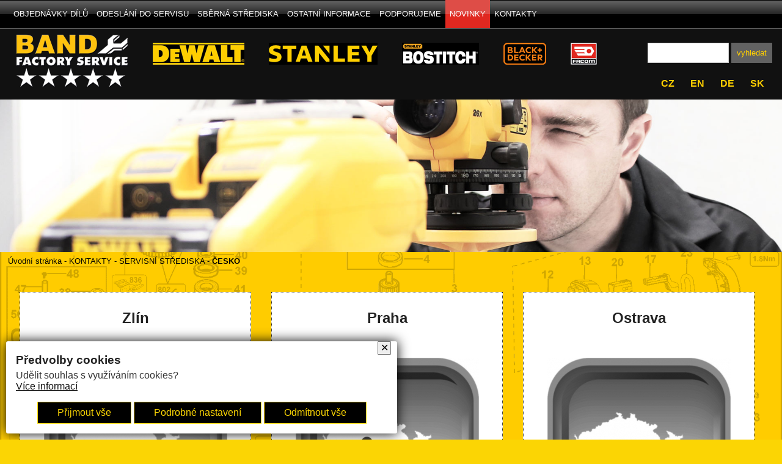

--- FILE ---
content_type: text/html; charset=UTF-8
request_url: https://www.bandservis.eu/c-22-cesko.html
body_size: 3442
content:
<!DOCTYPE html>
<html>
	<head>
		<meta charset="utf-8">
		<meta name="description" content="BANDSERVIS - největší autorizované servisní středisko v ČR">
		<meta name="keywords" content="bandservis, dewalt, black&amp;decker, stanley, narex, makita">
		<meta name="author" content="InoWeb">
		<meta name="robots" content="all,follow">
		<meta name="viewport" content="width=device-width">
		<title>ČESKO | Autorizovaný servis elektrického nářadí, půjčovna nářadí, prodejna nářadí</title>
		<link rel="stylesheet" type="text/css" href="./skin/mainscreen.css">
		<link rel="stylesheet" type="text/css" href="./uskin/mainscreen.css">
		<link rel="stylesheet" type="text/css" href="./skin/mainprint.css" media="print">
		<link rel="stylesheet" type="text/css" href="./skin/photo_responsive.css">
		<!--[if IE 7]> <link type="text/css" rel="stylesheet" media="screen, projection" href="skin/ie7.css" /> <![endif]-->
		<script  type="text/javascript">djConfig= {parseOnLoad:true,baseURL:'./', locale: 'cs', isDebug: false};</script>
<script  type="text/javascript" src="./scripts/dojo/dojo.js"></script>
<script type="text/javascript">
dojo.require("dojo.data.ItemFileReadStore");
</script>
	</head>
	<body   onkeydown="keyPressHandler(event);">
<script type="text/javascript">	var body = dojo.body();	body.parentNode.id = 'doc_html';</script>	<script type="text/javascript" src="./scripts/photogallery_pres.js"></script>
	<script type="text/javascript" src="./scripts/keycontrol.js"></script>
	<script type="text/javascript" src="./scripts/rutils_pres.js"></script>
		<script type="text/javascript" src="./scripts/menu_responsive.js"></script>

	<div class="no_screen" id="background_element"></div>

	<div class="no_screen" id="print_header">
		<hr>	</div>

	
	<div id="pageContent"><div id="own_background_decoration" class="own_decoration_3"></div><div id="content"><div id="horizont-0">
	<div id="hor-envelope"><div id="horizont-0-in">
		<a id="hor-res-menu-button" onclick="responsiveMenu(this)" href="javascript:;"><span>menu</span></a><ul id="m0"><li><a href="/c-46-objednavky-dilu.html">OBJEDNÁVKY DÍLŮ</a></li><li><a href="/a-26-objednavka-prepravy.html">ODESLÁNÍ DO SERVISU</a></li><li><a href="/c-47-sberna-strediska.html">SBĚRNÁ STŘEDISKA</a></li><li><a href="/c-29-ostatni-informace.html">OSTATNÍ INFORMACE</a></li><li><a href="/c-229-podporujeme.html">PODPORUJEME</a></li><li><a href="/c-233-novinky.html">NOVINKY</a></li><li><a href="/c-21-kontakty.html">KONTAKTY</a></li></ul><div class="cleaner_left"></div>
<script type="text/javascript">createMenu("m0", "h-0");</script>

	</div></div>
</div>
<div id="topline">
	<div id="topline-in">
		<a href="./" id="floatingImage_1" class="floatingImage"><img src="./skin/img/floi_1.png" alt="Úvodní stránka" title="Úvodní stránka" /></a><a href="./" id="floatingImage_2" class="floatingImage"><img src="./skin/img/floi_2.png" alt="Úvodní stránka" title="Úvodní stránka" /></a><img src="./skin/img/floi_3.png" alt="" title="" id="floatingImage_3" class="floatingImage" /><img src="./skin/img/floi_4.png" alt="" title="" id="floatingImage_4" class="floatingImage" /><img src="./skin/img/floi_5.png" alt="" title="" id="floatingImage_5" class="floatingImage" /><img src="./skin/img/floi_6.png" alt="" title="" id="floatingImage_6" class="floatingImage" /><img src="./skin/img/floi_7.png" alt="" title="" id="floatingImage_7" class="floatingImage" /> <div id="search">
	<form method="get" action="/p-search.html" onsubmit="var tmpElement = document.createElement('input'); tmpElement.type = 'hidden'; var tmpSearchBox = document.getElementById('search_box'); tmpSearchBox.name=''; tmpElement.name='search_string'; tmpElement.value = encodeURIComponent(tmpSearchBox.value); tmpSearchBox.parentNode.appendChild(tmpElement);">		<input type="text" id="search_box" name="search_string" maxlength="100" autocomplete="off">
		<input type="submit" value="vyhledat" id="search_btn">
	</form>
</div>
 <div id="volby-languages"><a href="/">cz</a><a href="/en/">en</a><a href="/de/">de</a><a href="/sk/">sk</a></div>   
	</div>
</div>
<div id="banhead" class=" mhdr_2"><div class="mhdr banhead_1"></div></div>

<div id="content-1">		
	<div id="top_area_path_part" class="no_print"><a href="./">Úvodní stránka</a> - <a href="/c-21-kontakty.html">KONTAKTY</a> - <a href="/c-184-servisni-strediska.html">SERVISNÍ STŘEDISKA</a> - <strong><a href="/c-22-cesko.html">ČESKO</a></strong></div><div class="submenuArea"><div class="subcategory-envelope"><div class="subcategory" style="background-color: #ffffff"><h2 class="title">Zlín</h2><img src="./getimg.php?type=categoryimg&amp;id=139"><a class="tlacitko" href="/c-139-zlin.html">více</a></div></div><div class="subcategory-envelope"><div class="subcategory" style="background-color: #ffffff"><h2 class="title">Praha</h2><img src="./getimg.php?type=categoryimg&amp;id=140"><a class="tlacitko" href="/a-145-praha-4.html">více</a></div></div><div class="subcategory-envelope"><div class="subcategory" style="background-color: #ffffff"><h2 class="title">Ostrava</h2><img src="./getimg.php?type=categoryimg&amp;id=142"><a class="tlacitko" href="/c-142-ostrava.html">více</a></div></div><div class="subcategory-envelope"><div class="subcategory" style="background-color: #ffffff"><h2 class="title">Brno</h2><img src="./getimg.php?type=categoryimg&amp;id=141"><a class="tlacitko" href="/c-141-brno.html">více</a></div></div><div class="subcategory-envelope"><div class="subcategory" style="background-color: #ffffff"><h2 class="title">Liberec</h2><img src="./getimg.php?type=categoryimg&amp;id=151"><a class="tlacitko" href="/c-151-liberec.html">více</a></div></div><div class="subcategory-envelope"><div class="subcategory" style="background-color: #ffffff"><h2 class="title">České Budějovice</h2><img src="./getimg.php?type=categoryimg&amp;id=143"><a class="tlacitko" href="/c-143-ceske-budejovice.html">více</a></div></div><div class="subcategory-envelope"><div class="subcategory" style="background-color: #ffffff"><h2 class="title">Opava</h2><img src="./getimg.php?type=categoryimg&amp;id=150"><a class="tlacitko" href="/c-150-opava.html">více</a></div></div></div><div class = "cleaner"></div>		
</div>
<div id="bottom-mapline"></div>
<div id="bottom-menuline"><div id="bottom-menuline-in">		 <div id="bNews"></div>  <div id="advb-envelope">	<div id="advb-in"><a href="/a-181-ski.html" target="_blank"><img src="./getimg.php?type=advb_image&amp;id=5" alt="SKI" title="SKI" /></a>	</div></div></div></div>

<div id="foot" >
	<div id="foot-in"><div id="foot-content">Webdesign <a href="http://www.inoweb.cz" target="_blank">inoWeb</a>, tvorba webových stránek na zakázku</div><div id="simle_links"><a href="/a-132-podnikove-vzdelavani.html" target="_blank" title="PODNIKOVÉ VZDĚLÁVÁNÍ">PODNIKOVÉ VZDĚLÁVÁNÍ</a>
|
<a href="a-2-historie-spolecnosti.html" target="_self" title="HISTORIE SPOLEČNOSTI">HISTORIE SPOLEČNOSTI</a>
|
<a href="a-3-profil-spolecnosti.html" target="_self" title="PROFIL SPOLEČNOSTI">PROFIL SPOLEČNOSTI</a>
|
<a href="a-4-esf-op-lidske-zdroje.html" target="_self" title="ESF OF LIDSKÉ ZDROJE">ESF OF LIDSKÉ ZDROJE</a>
|
<a href="a-45-intranet.html" target="_self" title="INTRANET">INTRANET</a>
|
<a href="c-21-kontakty.html" target="_self" title="KONTAKTY">KONTAKTY</a>
|
<a href="./p-cookies.html">Cookies</a>
</div><script type="text/javascript">
			window.addEventListener("scroll", function(event) {
				var top = this.scrollY;
				if (parseInt(top) > (window.innerHeight / 2))
					document.getElementById('scrollToHome').style.display = 'block';
				else
					document.getElementById('scrollToHome').style.display = 'none';
			}, false);
		</script>
		<a href="javascript:{window.scroll(0,0);};" id="scrollToHome">&bigtriangleup;</a></div>
</div></div></div>

	<div id="cs2_bx_envl" class="cs2_v"><h3>Předvolby cookies</h3><p class="cs2_ds">Udělit souhlas s využíváním cookies?</p><a href="/p-cookies.html">Více informací</a><div id="cs2_c_det" class="cs2_iv"><div class="cs2_tp_a"><span class="cs2_n">Technické cookies - vždy zapnuté</span><span><a href="javascript:;" class="cs2_de cs2_down" onclick="cookiesDetails(this);">Podrobnosti</a></span><div class="cs2_d cs2_iv">Technické cookies zajištují správné fungování webu a neukládají žádné sledovací údaje.</div><span class="cs2_ca"><input type="checkbox" class="techC" checked disabled></span></div><div class="cs2_tp_a"><span class="cs2_n">měřící kód Google Analitics</span><span><a href="javascript:;" class="cs2_de cs2_down" onclick="cookiesDetails(this);">Podrobnosti</a></span><div class="cs2_d cs2_iv">odesílá údaje do systému měření návštěvnosti google</div><span class="cs2_ca"><input type="checkbox" checked></span></div><div class="cs2_save_selected"><a class="tlacitko" href="javascript:;" onclick="setSeC('enCooN_a7ab5a1d66', 3, this);">Uložit vybrané</a></div></div><div class="cs2_ba"> <a tabindex="1" class="tlacitko" id="cs2_bu_y" href="javascript:;" onclick="document.getElementById('cs2_bx_envl').className='cs2_iv';document.getElementById('cs2_tms').className='cs2_v'; document.cookie='enCooN_a7ab5a1d66=1_3_; max-age=31536000; path=/';cChA(1);cLastOp();">Přijmout vše</a> <a tabindex="2" class="tlacitko" id="cs2_bu_m" href="javascript:;" onclick="document.getElementById('cs2_c_det').className=((document.getElementById('cs2_c_det').className=='cs2_v') ? 'cs2_iv' : 'cs2_v');">Podrobné nastavení</a> <a tabindex="3" class="tlacitko" id="cs2_bu_n" href="javascript:;" onclick="document.getElementById('cs2_bx_envl').className='cs2_iv';document.getElementById('cs2_tms').className='cs2_v';document.cookie='enCooN_a7ab5a1d66=0_3_; max-age=31536000; path=/';cChA(0);cLastOp();">Odmítnout vše</a></div> <a tabindex="4" id="cs_bu_close" title="Zavřít" href="javascript:;" onclick="document.getElementById('cs2_bx_envl').className='cs2_iv';document.getElementById('cs2_tms').className='cs2_v';">&#10005;</a></div><a href="javascript:;" id="cs2_tms" class="cs2_iv" onclick="this.className='cs2_iv'; document.getElementById('cs2_bx_envl').className='cs2_v';document.getElementById('cs2_c_det').className='cs2_v';" title="Nastavení cookies souborů">Nastavení cookies souborů</a>						<script type="text/javascript">
							function cookiesDetails(handle)
							{
								
								if (handle.classList.contains('cs2_down'))
								{
									handle.classList.replace('cs2_down', 'cs2_up');
									handle.parentNode.nextSibling.classList.replace('cs2_iv', 'cs2_v');
								}
								else
								{
									handle.classList.replace('cs2_up', 'cs2_down');
									handle.parentNode.nextSibling.classList.replace('cs2_v', 'cs2_iv');
								}
							}

							function cChA(t)
							{
								var tmpIn = document.getElementById('cs2_c_det').getElementsByTagName('input');
								for (var i = 0; i < tmpIn.length; i++)
								{
									if ((tmpIn[i].type == 'checkbox') && (tmpIn[i].className != 'techC'))
									{
										tmpIn[i].checked = t;
									}
								}
							}

							function cLastOp()
							{
								location.reload();							}

							function setSeC(cookieName, cookieVersion, handle)
							{
								var tmpIn = document.getElementById('cs2_c_det').getElementsByTagName('input');
								var res = '';
								for (var i = 0; i < tmpIn.length; i++)
								{
									if ((tmpIn[i].type == 'checkbox') && (tmpIn[i].className != 'techC'))
									{
										res += (tmpIn[i].checked ? '1' : '0');
									}
								}
								document.getElementById('cs2_bx_envl').className='cs2_iv';
								document.getElementById('cs2_tms').className='cs2_v';
								document.cookie=cookieName+'=2_'+cookieVersion+'_'+res+'; max-age=31536000; path=/';
								cLastOp();
							}
						</script>
					
<!-- Smartsupp Live Chat script -->
<script type="text/javascript">
var _smartsupp = _smartsupp || {};
_smartsupp.key = 'dd07c662849073c57c5733839ccd40e5414909a4';
window.smartsupp||(function(d) {
  var s,c,o=smartsupp=function(){ o._.push(arguments)};o._=[];
  s=d.getElementsByTagName('script')[0];c=d.createElement('script');
  c.type='text/javascript';c.charset='utf-8';c.async=true;
  c.src='https://www.smartsuppchat.com/loader.js?';s.parentNode.insertBefore(c,s);
})(document);
</script>

			<script type="text/javascript">
				var lb_imgs = [];
				var lb_tmp_imgs = document.getElementsByTagName('IMG');
				for (var i = 0; i < lb_tmp_imgs.length; i++)
				{
					if ((lb_tmp_imgs[i].className == 'lb') || (lb_tmp_imgs[i].className.indexOf('lb ') === 0) || (lb_tmp_imgs[i].className.indexOf(' lb') != -1))
					{
						lb_tmp_imgs[i].onclick = function() {
							lb_imgs = [];
							var lbIndex = 0;
							var lbClassName = this.className;
							var lb_tmp_imgs = document.getElementsByTagName('IMG');
							var lb_img_count = 0;
							for (var i = 0; i < lb_tmp_imgs.length; i++)
							{
								if (lb_tmp_imgs[i].className == lbClassName)
								{
									if (lb_tmp_imgs[i] == this)
										lbIndex = lb_img_count;
									lb_imgs.push(lb_tmp_imgs[i]);
									lb_tmp_imgs[i].lb_index = lb_img_count;
									lb_tmp_imgs[i].onclick = function() { ShowImage(this.lb_index, 'localLB'); };
									lb_img_count ++;
								}
							}
							ShowImage(lbIndex, 'localLB');
						};
					}
				}
			</script>
			</body>
</html>


--- FILE ---
content_type: text/css
request_url: https://www.bandservis.eu/skin/mainscreen.css
body_size: 8226
content:
/*** mainscreen_pres */
:root {
	--servis_button_size: 50px;
}
html {
	margin: 0px;
	padding: 0px;
	width: 100%;
	height: 100%;
}
body {
	margin: 0px;
	padding: 0px;
	min-height: 100%;
}
div {
	margin: 0;
	padding: 0;
}
.cleaner {
	clear: both;
}
.cleaner_left {
	clear: left;
}
.no_screen {
	display: none;
}
.no_print {
	display: block;
}
.center {
	text-align: center;
}
div#background_element {
	position: absolute;
	top: 0px;
	left: 0px;
	padding: 0px;
	margin: 0px;
	width: 100%;
	height: 100%;
	display: none;
	z-index: 20;
}
div#pageContent {
	margin: 0px;
	padding: 0px;
	position: relative;
	overflow: hidden;
	width: auto;
	height: auto;
	min-height: 100%;
}
div#content {
	position: relative;
	top: 0px;
	margin: 0px auto 0px auto;
	width: 100%;
}
img#loader {
	display: block;
	position: absolute;
	top: 10px;
	left: 50%;
	z-index: 100;
}
div.div50 {
	width: 50%;
}
div.div33 {
	width: 33%;
}
div.div50, div.div33 {
	box-sizing: border-box;
	padding: 0.5em;
	float: left;
}
div.div_part {
	overflow: hidden;
}
#topline-in {
	overflow: hidden;
}
.floatingImage {
	border: none;
	max-height: 100%;
	display: inline-block;
	margin: 0.5em;
	vertical-align: top;
	float: left;
}
a.floatingImage img, img.floatingImage {
	border: none;
	max-height: 100%;
	max-width: 100%;
}
a.floatingImage img {
	display: block;
}

#horizont-0 {
	z-index: 10;
}
#horizont-0.menuFixed {
	position: fixed;
	top:0;
	left: 0;
	right: 0;
}
ul.menu-hor-0 li a {
	position: relative;
}
a#hor-res-menu-button {
	display: none;
}

#search {
	padding: 0.5em 0;
	float: right;
}
#search #search_box {
	margin: 0;
	width: 10em;
	height: 2.5em;
	line-height: 28px;
	padding: 0 5px;
	box-sizing: border-box;
}
#search #search_btn {
	width: 5em;
	margin: 0;
	height: 2.5em;
	border-color: #536679;
}
#volby-languages {
	position: relative;
	float: right;
	margin: 0.5em;
}
#volby-languages a {
	display: inline-block;
	margin: 0 0.5em 0 0.5em;
	line-height: 2em;
	vertical-align: middle;
	font-weight: bold;
	text-decoration: none;
	text-transform: uppercase;
}
#volby-languages a:hover {
	text-decoration: underline;
}
div#sicArea {
	float: right;
	z-index: 10;
}
div#midLogArea {
	text-align: center;
}
div#midLogArea .floatingImage {
	float: none;
}
#head-sogan {
	position: absolute;
	bottom: 0em;
	left: 0;
	right: 0;
}
#head-sogan div {
	padding: 1em;
	background-color: rgba(0,0,0,0.5);
	font-weight: bold;
	color: #FFF;
	font-size: 150%;
	position: absolute;
	bottom: 3em;
	left: 0;
}
#banhead {
	position: relative;
	clear: both;
}
.mhdr {
	background-repeat: no-repeat;
	background-position: center center;
	background-size: cover;
	position: absolute;
	width: 100%;
	height: 100%;
	top: 0;
	left: 0;
}
#user-info {
	text-align: right;
}

#bottom-mapline iframe {
	width: 100%;
	height: 400px;
	border: none;
	display: block;
}
div#bottom-menuline-in,
#bNews,#newsElement, div#newsElement > div {
	overflow: hidden;
}

ul#m3, div#bNews, div#newsletter-envelope, div#advb-in {
	margin-top: 1em;
	margin-bottom: 1em;
}

ul#m3 {
	padding: 0;
}
ul#m3 li {
	list-style-type: none;
}
ul#m3 > li {
	display: inline-block;
	vertical-align: top;
	padding-bottom: 1em;
}

a.micro_art_more {
	padding-left: 2em;
}
.micro_art_unique p, 
.micro_art_unique h1, .micro_art_unique h2, .micro_art_unique h3 {
	margin: 0;
	padding: 0;
}
.micro_art_unique ul, .micro_art_unique ol {
	margin: 0;
	padding-left: 20px;
}
.micro_art_unique ul.downloadElement,
.micro_art_unique ul.downloadElement li {
	padding: 0;
}
.micro_art_unique ul.downloadElement li a {
	height: auto;
}
.micro_art_unique img {
	max-width: 100%;
}
.micro_art_unique a img {
	border: none;
}
.micro_art_unique div.download form {
	text-align: center;
	margin: 5px 0;
}
.micro_art_unique div.download input[type="password"],
.micro_art_unique div.download input[type="text"] {
	margin: 0;
	width: 150px;
}
.micro_art_unique div.download form.downloadsInputError {
	padding: 2px 0;
	margin: 3px 0;
	color: #7c0000;
	border: 1px solid #F00;
	background-color: #e56666;
	border-radius: 3px;
	max-width: 400px;
}

.micro_art_unique .webbase_form select,
.micro_art_unique .webbase_form textarea,
.micro_art_unique .webbase_form input[type="text"],
.micro_art_unique .webbase_form .calendar_element,
.micro_art_unique #newsletter_form_envelope input[type=text]{
	width: 100%;
}
.micro_art_unique .webbase_form label,
.micro_art_unique #newsletter_form_envelope label {
	width: auto;
	text-align: left;
	display: block;
}
.micro_art_unique .webbase_form label.form_label_right {
	display: inline-block;
}
.micro_art_unique .webbase_form .halc {
	margin: 0 0 0 0px;
	text-align: center;
}
.micro_art_unique .webbase_form .text_info_div {
	margin: 0 0 0 0px;
	display: block;
}
.micro_art_unique #newsletter_form_envelope input[type="submit"] {
	margin: 0px auto;
	display: block;
}
.micro_art_unique .webbase_form .calendar_element input {
	width: 70%;
}
.micro_art_unique .webbase_form input[type="radio"],
.micro_art_unique .webbase_form input[type="checkbox"] {
	margin: 0 0 0 0px;
}
.micro_art_unique div.calendars {
	width: 100% !important;
}

div#newsletter-envelope {
	overflow: hidden;
}
div#newsletter-envelope form {
	text-align: center;
	width: 90%;
	margin: 0 auto;
}
div#newsletter-envelope h3 {
	margin-top: 0;
	text-align: center;
	box-sizing: border-box;
	padding: 0 1em 0;
	color: #FFF;
}
div#newsletter-envelope p {
	font-size: 100%;
	text-align: center;
}
input#newsletter-mail {
	margin: 0;
	width: 70%;
	height: 2.5em;
	line-height: 28px;
	padding: 0 5px;
	box-sizing: border-box;
	float: left;
}
input#newsletter-btn {
	width: 27%;
	margin: 0;
	height: 2.5em;
	float: right;
	border-color: #536679;
}

div#advb-in {
	text-align: center;
	overflow: hidden;
}
div#advb-in a {
	vertical-align: middle;
	display: inline-block;
	margin: 0.5em;
}
div#advb-in a img {
	border: none;
	width: auto;
	max-width: 10em;
	height: auto;
	max-height: 7em;
}

#simle_links, #change_version {
	padding: 10px 10px 0 10px;
}

div.submenuArea {
	overflow: hidden;
	margin-top: 1em;
	margin-bottom: 2em;
}
div.subcategory {
	box-sizing: border-box;
	overflow: hidden;
	padding: 0.5em;
	text-align: center;
}
div.subcategory .description {
	overflow: hidden;
}
div.subcategory img {
	max-width: 100%;
	margin-bottom: 0.5em;
}

#categories_envelope_galery {
	overflow: hidden;
	margin-top: 2em;
	margin-bottom: 2em;
}
.article-preview-gallery {
	width: 18%;
	float: left;
	margin: 1%;
}
.article-preview-gallery h2 {
	margin: 0;
	height: 1.3em;
	overflow: hidden;
	text-align: center;
	font-size: 120%;
}
.article-preview-gallery h2 a {
	text-decoration: none;
	display: inline-block;
	width: 100%;
}
.img-article-preview-gallery {
	width: 100%;
	overflow: hidden;
}
.img-article-preview-gallery a {
	border: 1px solid;
	display: block;
}
.img-article-preview-gallery img {
	border: none;
	width: 100%;
	display: block;
}

div.article-preview {
	position: relative;
	overflow: hidden;
}
div.img-article-preview {
	box-sizing: border-box;
}
div.img-article-preview img {
	border: none;
	width: 100%;
	display: block;
}
div.text-article-preview {
	box-sizing: border-box;
	padding-bottom: 1em;
}

div.articleContent {
	min-height: 15em;
	overflow: hidden;
}
div.articleContent blockquote {
	font-family: Georgia,Times,"Times New Roman",serif;
	font-style: italic;
	border-left: 5px solid #CCC;
	padding-left: 20px;
	padding-right: 8px;
}
div.articleContent img {
	max-width: 100%;
}
a.tlacitko {
	display: inline-block;
	padding: 0.5em 2em;
	text-decoration: none;
	border: 1px solid;
}

ul.downloadElement, div.photosArea {
	padding: 0;
	margin: 15px 0;
}
div.download input[type="password"],
div.download input[type="text"],
div.photogalery input[type="password"],
div.photogalery input[type="text"] {
	margin: 0 10px;
	width: 150px;
}
div.download form.downloadsInputError,
div.photogalery form.photosInputError {
	padding: 2px 0;
	margin: 3px 0;
	color: #7c0000;
	border: 1px solid #F00;
	background-color: #e56666;
	border-radius: 3px;
	max-width: 400px;
}

ul.downloadElement {
	margin: 0;
	padding: 0 0 20px 0;
}
ul.downloadElement li {
    list-style-type: none;
    margin: 0;
    padding: 0 0 10px;
}
ul.downloadElement li a {
	background-image: url('./img/floppy2.png');
	background-repeat: no-repeat;
	background-position: left center;
	padding-left: 46px;
	min-height: 41px;
	height: 2em;
	line-height: 2em;
	display: inline-block;
}
ul.downloadElement li span {
	display: block;
	font-style: italic;
	padding-left: 46px;
}

div.photosArea a {
	display: block;
	float: left;
	border-width: 1px;
	border-style: solid;
	margin: 10px;
	box-sizing: border-box;
}
div.photosArea a img {
	display: block;
	border: none;
	width: 190px;
	height: 143px;
	padding: 1px;
	box-sizing: border-box;
}
div.photosArea.photogallery_vertical a {
	margin: 18px;
}
div.photosArea.photogallery_vertical a img {
	width: 143px;
	height: 190px;
}

div.sPhotos_element {
	position: relative;
	overflow: hidden;
	margin: 1em 0;
	width: 100%;
	min-height: 153px;
}
div.sPhotos_element.sPhotos_element_vertical {
	min-height: 200px;
}
div.sPhotos_element img {
	position: relative;
	float: right;
}
div.sPhotos_element div.cleaner {
	clear: left;
}
div.sPhotos_envelope {
	position: absolute;
	bottom: 10px;
	left: 10px;
	width: 100%;
}
div.sPhotos_envelope a {
	display: block;
	position: relative;
	float: left;
	margin: 0;
	padding: 0;
	width: 190px;
	height: 143px;
}
div.sPhotos_element_vertical div.sPhotos_envelope a {
	width: 143px;
	height: 190px;
}
div.sPhotos_envelope a img {
	display: block;
	position: absolute;
	top: 0;
	left: 0;
	border: none;
}

div.error404 {
	margin: 10em auto;
	max-width: 500px;
	text-align: center;
	border: 1px dotted #F00;
	padding: 10px;
	text-align: center;
}

div.offsetPart {
	text-align: center;
	padding: 0;
	margin: 1em 0;
	clear: both;
}
div.offsetPart a {
	display: inline-block;
	margin: 0.2em;
	height: 3em;
	width: 3em;
	line-height: 3em;
	text-align: center;
	text-decoration: none;
	font-weight: bold;
	transform: rotate(90deg);
}
div.offsetPart a.loading {
	border-radius: 50%;
	opacity: 0.5;
}

#map_area ul li a {
	margin: 0 0 1em 0;
	display: inline-block;
}

h3.search_result_title {
	margin-bottom: 0;
}
div#data-center-text {
	margin-bottom: 2em;
}

#newsletter_result {
	padding: 20px;
	font-weight: bold;
}
#newsletter_error {
	color: #F00;
	font-weight: bold;
	text-align: center;
}

input.form_stext, label.form_stext {
	display: none;
}
.webbase_form_div,
#newsletter_form_envelope {
	max-width: 700px;
	width: auto;
	margin: 0 auto 2em auto;
}
.webbase_form_line,
.newsletter_line,
.newsletter_line_error {
	margin: 1em 0 0;
}
.webbase_form_line_unit {
	margin: 0.5em 0;
}
.webbase_form label.form_error, .webbase_form label.form_error1,
.newsletter_line_error label {
	background-image: url('../img/form_error.png');
	background-repeat:  no-repeat;
}
.webbase_form label.form_error,
.newsletter_line_error label {padding-left: 16px; background-position:  left center;}
.webbase_form label.form_error1 {padding-right: 16px; background-position:  right center;}
.webbase_form {
	position: relative;
}
.webbase_form select,
.webbase_form textarea,
.webbase_form input[type="text"],
#newsletter_form_envelope input[type="text"] {
	width: 200px;
	max-width: 100%;
	box-sizing: border-box;
}
.webbase_form input[type="text"],
#newsletter_form_envelope input[type="text"],
.webbase_form .calendar_element input,
.webbase_form input[type="date"] {
	height: 2em;
	line-height: 2em;
	margin: 0;
	padding: 0 0.5em;
}
.webbase_form label,
#newsletter_form_envelope label {
	width: 200px;
	max-width: 100%;
	box-sizing: border-box;
	display: inline-block;
	text-align: right;
	padding: 0 1em 0 16px;
}
.webbase_form .halc,
#newsletter_form_envelope input[type="submit"] {
	margin: 0 0 0 200px;
}
.webbase_form .text_info_div {
	margin: 0 0 0 100px;
}
.webbase_form .calendar_element {
	width: 200px;
	max-width: 100%;
	height: 2em;
	position: relative;
	display: inline-block;
	vertical-align: middle;
}
.webbase_form input[type="button"],
#newsletter_form_envelope input[type="submit"] {
	height: 2em;
}
.webbase_form label.form_label_right {
	text-align: left;
	padding-left: 0px;
	padding: 0 16px 0 1em;
	max-width: 70%;
}
.webbase_form label.valt {
	vertical-align: top;
}
.webbase_form label.valb {
	vertical-align: bottom;
}
.webbase_form label.vals {
	vertical-align: middle;
}
.webbase_form input[type="radio"],
.webbase_form input[type="checkbox"] {
	margin: 0 0 0 200px;
	padding: 0;
	vertical-align: middle;
}
.webbase_form .calendar_element input {
	position: absolute;
	top: 0;
	left: 0;
	width: 170px;
	max-width: 90%;
	box-sizing: border-box;
}
.webbase_form .calendar_element a.calendar_handle {
	z-index: 2;
	position: absolute;
	top: 0;
	right: 0;
	display: block;
	width: 16px;
	height: 16px;
	background-image: url('../img/calendar.png');
	background-color: transparent;
}
a.input_element_calendar_icon_href {
	text-decoration: none;
}
img.input_element_calendar_icon {
	margin-bottom: -2px;
	border: none;
}
div.input_element_calendar_div {
	display: block;
	position: absolute;
	top: 0px;
	left: 150px;
	width: 149px;
	height: 199px;
	border: 1px solid #847FAF;
	border-radius: 3px;
	padding: 1px;
	background-color: #ffffff;
	color: #000;
	font-size: 11px;
	z-index: 1000;
	-moz-box-shadow: 1px 1px 1px #555555;
	-webkit-box-shadow: 1px 1px 1px #555555;
	box-shadow: 1px 1px 1px #555555;
}
a.input_element_calendar_today {
	display: block;
	height: 18px;
	background-color: #97B9E8;
	border-radius: 1px;
	text-align: center;
	font-weight: bold;
	padding: 2px 0px 0px 0px;
	text-decoration: none;
	color: #000000;
}
a.input_element_calendar_pred, a.input_element_calendar_next {
	display: block;
	height: 18px;
	width: 28px;
	border: 1px solid transparent;
	border-radius: 2px;
	text-align: center;
	position: absolute;
	top: 22px;
	padding: 1px;
}
a:hover.input_element_calendar_pred, a:hover.input_element_calendar_next {
	border: 1px solid #847FAF;
}
a.input_element_calendar_pred span, a.input_element_calendar_next span {
	display: block;
	width: 28px;
	height: 18px;
	background-color: transparent;
	border-radius: 1px;
	text-align: center;
	background-repeat: no-repeat;
	background-position: center center;
}
a:hover.input_element_calendar_pred span, a:hover.input_element_calendar_next span {
	background-color: #97B9E8;
}
a.input_element_calendar_pred {
	left: 1px;
}
a.input_element_calendar_pred span {
	background-image: url('../img/left.png');
}
a.input_element_calendar_next {
	right: 1px;
}
a.input_element_calendar_next span{
	background-image: url('../img/right.png');
}
div.input_element_calendar_month {
	display: block;
	height: 18px;
	width: 85px;
	text-align: center;
	position: absolute;
	top: 22px;
	left: 33px;
	text-align: center;
	padding: 4px 0px 0px 0px;
}
div.input_element_calendar_days {
	display: block;
	height: 155px;
	width: 148px;
	border: none;
	text-align: center;
	position: absolute;
	top: 45px;
	left: 1px;
	padding: 1px;
}
span.input_element_calendar_day_title {
	display: block;
	width: 17px;
	height: 15px;
	background-color: #D9E6FB;
	float: left;
	border: 1px solid #ffffff;
	border-radius: 2px;
	padding: 1px;
}
a.input_element_calendar_day span, a.input_element_calendar_day_tmp span {
	display: block;
	width: 17px;
	height: 15px;
	background-color: transparent;
	border-radius: 1px;
	text-align: center;
}
a.input_element_calendar_day, a.input_element_calendar_day_tmp {
	display: block;
	float: left;
	border: 1px solid transparent;
	width: 17px;
	height: 15px;
	border-radius: 2px;
	padding: 1px;
	text-decoration: none;
	color: #000000;
}
a.input_element_calendar_day_tmp {
	color: #888888;
}
a:hover.input_element_calendar_day, a:hover.input_element_calendar_day_tmp {
	border: 1px solid #847FAF;
}
a:hover.input_element_calendar_day span, a:hover.input_element_calendar_day_tmp span {
	background-color: #97B9E8;
}
a.input_element_calendar_act_day {
	border: 1px solid #847FAF;
}


div.ssPhotos_element {
	width: 100%;
	overflow: hidden;
}
div.ssPhotos_envelope {
	position: relative;
	width: 100%;
	height: 100%;
}
div.ssPhotos_envelope img {
	position: absolute;
	top: 0;
	left: 0;
	right: 0;
	margin: auto;
	height: 100%;
	max-width: none;
}

div.inq-envelope-article div.inq-envelope-in {
	max-width: 400px;
	width: auto;
	margin: auto;
}
.inq-envelope-in h2 {
	margin-top: 0;
	text-align: center;
}
p.inq_question {
	padding: 0;
}
p.inq_question,
div.inq_answers {
	width: 70%;
	max-width: 600px;
	margin: 0 auto;
}
a.inq_ans,
div.inq_ans {
	display: block;	
	text-decoration: none;
}
div.inq-envelope div.inq-envelope-in a.inq_ans,
div.inq-envelope div.inq-envelope-in div.inq_ans {
	margin: 1em 0;
}
div.inq-envelope-article div.inq-envelope-in a.inq_ans,
div.inq-envelope-article div.inq-envelope-in div.inq_ans {
	margin: 5px 0 20px 0;
}
a span.inq_ans_name {
	text-decoration: underline;
}
a:hover span.inq_ans_name {
	text-decoration: none;
}
a.inq_ans span.inq_ans_bar, div.inq_ans span.inq_ans_bar {
	display: block;
	height: 18px;
	min-width: 1px;
	margin-top: 2px;
	background: url('../img/anket_shadow.png') left center #888;
}

div.cont-Area {
	margin: 1em auto;
	max-width: 400px;
}
div.cont-textFirst, div.cont-textLast {
	margin: 10px 0;
}
div.cont-questionsPart {
	margin: 15px 0 0 15px;
}
div.cont-questionPart {
	margin: 1em 0 2em 0;
}
div.cont-question {
	margin: 5px 0;
}
div.cont-answersPart {
	margin: 0 0 0 10px;
}
.cont-answerPart {
	margin: 0.5em 0;
}
.cont-answerPart input[type="checkbox"] {
	vertical-align: middle;
}
.cont-answerPart label {
	margin-left: 6px;
}
div.cont-identPart {
	margin: 15px 0;
}
.cont-identEmail,
.cont-identName,
.cont-identNote {
	padding: 0;
	margin: 1em 0;
}
div.cont-identPart input[type="text"],
div.cont-identNote textarea {
	width: 200px;
}
div.cont-identPart label {
	display: inline-block;
	width: 120px;
}
div.cont-identNote {
	position: relative;
}
div.cont-identNote label {
	vertical-align: top;
}

div#ppb_b {
	position: fixed;
	top: 0;
	left: 0;
	width: 100%;
	height: 100%;
	z-index: 1000;
	background: url('img/bbp_bg.png') transparent;
}
div#ppb_b-in {
	position: relative;
	width: 400px;
	max-width: 100%;
	height: 250px;
	margin: 70px auto 0 auto;
	padding: 0;
	max-height: calc(100% - 78px);
}
a.ppb_close {
	display: block;
	position: absolute;
	top: -40px;
	right: 0;
	background: url('img/ppb_close.png') no-repeat right center;
	padding: 0 35px 0 0;
	height: 32px;
	line-height: 32px;
}
div.ppb_cnt {
	position: relative;
	width: 100%;
	height: 100%;
}
img#ppb_img {
	margin: 0px auto;
	display: block;
	max-width: 100%; max-height: 100%;
}
div#ppb_no_img {
	background-color: #FFF;
	width: 100%;
	height: 100%;
}
a#ppb_link {
	display: block;
	width: 100%;
	height: 100%;
	position: absolute;
	top: 0;
	left: 0;
	text-decoration: none;
	background: url('img/blank.gif') transparent;
}
div#ppb_text_envelope {
	position: absolute;
	top: 0;
	left: 0;
	width: 100%;
	height: 100%;
	overflow-y: auto;
}
div#ppb_text {
	position: relative;
	margin: 15px;
}
div#ppb_mb {
	position: fixed;
	top: 20%;
	right: 0px;
	z-index: 1000;
}
div#ppb_mb a img {
	border: none;
}

span#login_form_icon {
	position: absolute;
	top: -16px;
	left: -15px;
	display: block;
	width: 32px;
	height: 32px;
	background-image: url('./img/encrypted.png');
}
img#login_form_icon {
	position: absolute;
	top: -16px;
	left: -15px;
}
div#login_form_message {
	margin: 3em auto;
	padding: 0 1em;
	text-align: center;
}
div#login_form_envelope {
	max-width: 22em;
	margin: 3em auto;
	padding: 1em;
	width: auto;
	position: relative;
	border: 1px solid #b90000;
	background-color: #902b2b;
	color: #ffffff;
	text-align: right;
}
#login_form label {
	padding: 0 1em 0 0;
}
input#user_login, input#user_password {
	height: 2em;
	line-height: 2em;
	margin: 0 0 1em 0;
	padding: 0 0.5em;
	width: 10em;
	background-color: #ffffff;
	border: 1px solid #b90000;
	color: #000000;
}
input.input_button {
	height: 2em;
	background-color: #b90000;
	border: 1px solid #ffffff;
	color: #ffffff;
}

#cs_bx_envl {
	display: flex;
	background: rgba(0,0,0,0.4);
	z-index: 900;
	position: fixed;
	top: 0;
	left: 0;
	width: 100%;
	height: 100%;
}
#cs_bx {
	background-color: #FFF;
	color: #000;
	border-top: 1px solid #888;
	padding: 30px 30px 0;
	box-sizing: border-box;
	margin: auto;
	position: relative;
	text-align: center;
	border-radius: 2px;
	box-shadow: 0px 0px 20px #000;
}
#cs_bx p {
	padding: 0;
}
#cs_bx a#cs_l {
	color: blue;
}

#cs_bx a#cs_bu_y,
#cs_bx a#cs_bu_n,
#cs_bx a#cs_bu_close {
	background-color: #eee;
	border: 1px solid #777;
	border-radius: 2px;
	color: #000;
	margin: 0;
	text-decoration: none;
	white-space: nowrap;
	display: inline-block;
}
#cs_bx a#cs_bu_close {
	position: absolute;
	top: -1px;
	right: -1px;
	margin: 0;
	line-height: 19px;
	padding: 4px 8px;
}
#cs_bx a#cs_bu_y,
#cs_bx a#cs_bu_n {
	display: inline-block;
	width: 45%;
	line-height: 3em;
}

/* + cookies 2*/
	#cs2_bx_envl, #cs2_tms {z-index: 900;position: fixed;bottom: 10px;left: 10px; }
	#cs2_bx_envl { border-radius: 3px; background: #FFF; box-shadow: 0 0 20px #000; padding: 20px 1rem 1rem; width: 640px; max-width: calc(100% - 20px); max-height: calc(100% - 10px); overflow-y: auto; box-sizing: border-box;}
	#cs2_tms { border: 1px solid #777; color: transparent; border-radius: 50%; overflow: hidden; background: url('./img/pernicek_black.png') no-repeat center #EEE; width:var(--servis_button_size); height: var(--servis_button_size); }
	#cs2_tms:hover { color: transparent; background-color: #EEE; }
	.cs2_v { display: block; transition: 0.3s; }
	.cs2_iv { display: none !important; transition: 0.3s; }
	.cs2_d.cs2_v, .cs2_tps_a.cs2_v { display: block !important; max-height: 1000px; overflow-y: hidden; }
	.cs2_d.cs2_iv, .cs2_tps_a.cs2_iv { display: block !important; max-height: 0; overflow: hidden; }

	#cs2_bx_envl h3 { margin: 0; padding: 0;}
	#cs2_bx_envl p.cs2_ds { margin: 0; padding: 0.3rem 0 0 0; }
	#cs2_bx_envl > a {}
	#cs2_bx_envl div.cs2_g_a { margin: 0 0 8px 0; padding-bottom: 8px; border-bottom: 1px solid #777; position: relative; }
	#cs2_bx_envl div.cs2_g_a span.cs2_n { display: block; padding: 5px 40px 5px 20px; font-weight: bold; }
	#cs2_bx_envl div.cs2_tps_a { border-left: 1px dotted #777; margin-left: 8px; }
	#cs2_bx_envl div.cs2_tp_a { border-bottom: 1px solid #777; position: relative; margin-bottom: 8px; padding-bottom: 8px; }
	#cs2_bx_envl div.cs2_tp_a:first-child { margin-top: 1rem; }
	#cs2_bx_envl div.cs2_tps_a div.cs2_tp_a { border-bottom: 1px dotted #777; margin-bottom: 5px; padding-bottom: 5px; }
	#cs2_bx_envl div.cs2_tps_a div.cs2_tp_a:first-child { margin-top: 0; }
	#cs2_bx_envl div.cs2_tps_a div.cs2_tp_a:last-child { margin-bottom: 0; border-bottom: none; }
	.cs2_n { font-weight: bold; padding: 5px 40px 5px 20px; display: block; }
	#cs2_bx_envl div.cs2_tps_a span.cs2_n { font-style: normal; background-color: transparent; padding: 5px 0px 5px 10px; }
	.cs2_d { font-style: italic; font-size: 90%; line-height: 1.3; padding: 0 5px 0px 20px; display: block;}
	.cs2_d .cs2_d { font-size: 100%; }

	.cs2_d > span { display: block; }
	.cs2_de { display: block; text-decoration: none; font-size: 0; position: absolute; top: 10px; left: 0;}
	.cs2_de.cs2_down::after,.cs2_de.cs2_up::after { background-color: #EEE; color: #000; font-size: 16px; display: block; width: 16px; height: 16px; line-height: 16px; text-align: center; text-decoration: none; font-weight: bold; }
	.cs2_de.cs2_up::after { content: "-"; }
	.cs2_de.cs2_down::after { content: "+"; }
	.cs2_d .cs2_de {position: relative; top: 0; margin-top: 5px; font-size: 100%;font-style: normal; padding-left: 20px; height: 20px; line-height: 20px; display: inline-block;}
	.cs2_d .cs2_de::after { position: absolute; top: 2px; left: 0; background-color: #EEE; }

	div.cs2_ba { margin-top: 1rem; text-align: center; }
	.cs2_save_selected { text-align: center; margin: 2rem 0; }
	#cs_bu_close { text-decoration: none; position: absolute; top: 0; right: 10px;
		line-height: 20px; height: 20px; width: 20px; text-align: center;
		border-radius: 1px; border: 1px solid #777; background-color: #EEE; color: #000;  }

	span.cs2_ca { display: block; position: absolute; top: 7px; right: 10px; width: 40px; text-align: center; }
	span.cs2_ca input[type="checkbox"] { appearance: none; position: relative; margin: 0; width: 40px; height: 20px; background-color: #e3e3e6; border: none; border-radius: 20px; }
	span.cs2_ca input[type="checkbox"]::after { content: ""; border: none; display: block; position: absolute; width: 16px; height: 16px; border-radius: 16px; background: #777; left: 2px; top: 2px; transition: 0.3s;}
	span.cs2_ca input[type="checkbox"]:checked { background-color: #0060df; }
	span.cs2_ca input[type="checkbox"]:checked::after { left: 22px; background: #FFF;}
	span.cs2_ca input[type="checkbox"]:disabled { opacity: 0.5;}
/* - cookies 2 */

#scrollToHome {
	position: fixed;
	right: 1em;
	bottom: 1em;
	width: 3em;
	height: 3em;
	line-height: 3em;
	border: 1px solid;
	border-radius: 3px;
	text-decoration: none;
	background-color: rgba(83,102,121,0.5);
	z-index: 15;
	display: none;
}

.fCalendarEnvelope {
	width: 100%;
	position: relative;
}
.fCalendarTitle {
	position: relative;
	height: 15%;
	background-color: #555;
}
.fCalendarIn {
	position: relative;
	height: 85%;
}
.fCalendarPredMonth,
.fCalendarNextMonth {
	display: inline-block;
	width: 20%;
	box-sizing: border-box;
	height: 100%;
	line-height: 3;
	text-align: center;
	text-decoration: none;
	font-weight: bold;
	color: #FFF;
}
.fCalendarPredMonth {
	border-right: 1px solid #fff;
}
.fCalendarNextMonth {
	border-left: 1px solid #fff;
}
.fCalendarNextMonth:after {
	content: ">";
}
.fCalendarPredMonth:after {
	content: "<";
}
.fCalendarPredMonth:hover,
.fCalendarNextMonth:hover {
	background-color: #222;
}
.fCalendarActMonth {
	display: inline-block;
	position: relative;
	margin: 0 auto 0 auto;
	width: 60%;
	height: 100%;
	text-align: center;
	text-transform: uppercase;
	color: #fff;
	line-height: 3;
}
.fCalendarInTitles {
	display: block;
	height: 15%;
	background-color: #333;
}
.fCalendarInTitles:before {
	content: "";
	display: inline-block;
	vertical-align: middle;
	height: 100%;
}
.fCalendarInTitles span {
	display: inline-block;
	vertical-align: middle;
	width: 14%;
	cursor: default;
	color: #fff;
	text-align: center;
}
.fCalendarInTitlesWeekend {
	width: 15% !important;
}
.fCalendarInTitles span span {
	text-align: center;
}
.fCalendarInDays:before {
	content: "";
	display: inline-block;
	vertical-align: middle;
}
.fCalendarInDays {
	height: 85%;
	width: 100%;
	vertical-align: middle;
	display: inline-block;
}
.fCalendarInDays span {
	display: block;
	width: 14%;
	line-height: 2.45;
	text-align: center;
	float: left;
	position: relative;
	cursor: default;
	overflow: hidden;
}
.fCalendarInDays span.fCalendarInWholeDay,
.fCalendarInDayWeekend.fCalendarInWholeDay {
	background-color: #AAAACC !important;
}
.fCalendarInDays span span {
	display: inline-block;
	width: 100%;
	height: 100%;
	background-color: #eee;
	vertical-align: middle;
	border-left: 1px solid #bbbcbb;
	border-top: 1px solid #bbbcbb;
}
.fCalendarInDaysWeekend {
	width: 15% !important;
}
.fCalendarInDayWeekend,
.fCalendarInDayTmpweekend {
	background-color: #ddd !important;
}
.fCalendarInDayTmp,
.fCalendarInDayTmpweekend {
	color: #999;
}
.fCalendarInDay {
	color: #2e2e2e ;
}
.fCalendarInDay:hover,
.fCalendarInDayWeekend:hover,
.fCalendarInDayWeekend.fCalendarInWholeDay:hover,
.fCalendarInDay.fCalendarInWholeDay:hover,
.fCalendarToday:hover,
.fCalendarInDaySelected {
	background-color: #555 !important;
	color: #fff ;
}
.fCalendarToday {
	color: #FFF;
	background-color: #779 !important;
}
.fCalendarInDays span span.fCalendarTodayIsIt {
	display: block;
	width: 90%;
	height: 20%;
	background-color: #337;
	position: absolute;
	bottom: 0;
	right: 5%;
}
span.fCalendarInDay:hover span.fCalendarTodayIsIt,
span.fCalendarInDaySelected span.fCalendarTodayIsIt,
span.fCalendarInActDay span.fCalendarTodayIsIt {
	background-color: #eee ;
}
.fCalendarInDays .fCalendarInDayTmp span.fCalendarTodayIsIt { background-color: #8686ae; }
.fCalendarInDays span.fCalendarInWholeDayTmp,
.fCalendarInDays span.fCalendarInDaysWeekend span.fCalendarInWholeDayTmp.fCalendarInDayWeekend { background-color: #cdcde1 !important; }

div.fCalendarHint {
	display: none;
	position: absolute;
	background-color: #D9D9D9;
	border: 1px solid #888;
	box-shadow: 0 0 4px #888888;
	padding: 0.5em;
	font-size: 14px;
	color: #666;
	z-index: 11;
}
div.fCalendarInEnvp,
a.fCalendarInLink {
	margin: 10px 0;
	display: block;
	text-decoration: none;
	color: #666;
}
a.fCalendarInLink,
a.fCalendarInLink span {
	cursor: pointer;
}
div.fCalendarHint h2 {
	font-size: 120%;
	color: #333333;
	margin: 0;
	text-align: center;
}
div.fCalendarHint span {
	width: 100%;
	display: block;
	line-height: 1.5;
	float: none;
	text-align: left;
}
div.fCalendarHint span.timestamp {
	font-size: 80%;
	margin-right: 5px;
	border-top: 1px solid #AAA;
}
div.fCalendarHint span.description {
	margin-left: 5px;
}
div.fCalendarHint span.title {
	font-weight: bold;
}
a.fCalendarInLink span.title {
	text-decoration: underline;
}
a.fCalendarInLink:hover span.title {
	text-decoration: none;
}

table.datatable {
	border-collapse: collapse;
	height: auto !important;
	margin: 2em auto;
}
table.datatable td,
table.datatable th {
	border: 1px solid;
	padding: 0.5em;
}
/*** - mainscreen_pres */
body {background-color: #fbd504;}
/*** color */
body { color: #333;}
h1, h2, h3 { color: #222;}
a,div.text-article-preview h2 a,.barva { color: #111;}

a:hover, div.photosArea a:hover,
div.eshopListItem h4, div#shop-text-part h4, .lastEshopItemPrice, span#actionPrice {
	color: #000;
}
/*** background */
#shopinfoline,
div#actionsEnvelope>a,
a#hor-res-menu-button,
div#eshBasBa,
div.offsetPart a,
div.basket-navigation-item a.actnav, #nextButton,
div.shop_simple_buy_progres div.completed,
a.ordersList, #backWholeButton,
ul#shop-navigation li a:hover,
ul#shop-navigation li a.actual,
ul.menu-hor-0 li a:hover,ul.menu-hor-0 li a.a_active,
ul.menu-lev-0 li a,ul.menu-prav-0 li a,
a#hor-res-menu-button {
	background-color: #111;
}
div#bottom-menuline {
	background-color: #111;
	color: #FFF;
}
div#bottom-menuline a,  div#bottom-menuline h2 {
	color: #FFF;
}
div#bottom-menuline a:hover {
	color: #AAA;
}
input[type=button]:hover, input[type=submit]:hover,
div.offsetPart a:hover,
div.basket-navigation-item a.actuale span.number,
input[type="button"]:hover, input[type="submit"]:hover,
div.shop-inputs input.buy-btn:hover, div#shop-text-part div#shop-inputs-part input[type="button"]:hover,
#nextButton:hover, a.ordersList:hover, #backWholeButton:hover,
div#actionsEnvelope > a:hover {
	background-color: #000;
}
/*** border */
div.article-preview,
.newsEnvelope .aktual-img, .actionsEnvelope .aktual-img,
div.photosArea a:hover {
	border-color: #000;
}
/*** ostatní */
input[type=button], input[type=submit] {
	border: 1px solid #536679;
	background-color: #536679;
	color: #FFF;
}
div.offsetPart span {
	background-color: #EEE;
}
div#top_area_path_part, div#top_area_path_part a {
	color: #999;
}
div.basket-navigation-item a.actnav, #nextButton,
div.shop_simple_buy_progres div.completed,
a.ordersList, #backWholeButton,
#shopinfoline,
div#actionsEnvelope>a,
a#hor-res-menu-button,
div#eshBasBa,
div.offsetPart a {
	color: #FFF;
}
div.basket-navigation-item a.actnav, #nextButton,
div.shop_simple_buy_progres div.completed,
a.ordersList, #backWholeButton {
	background-image: none;
}
#own_background_decoration {position: fixed; top: 0; left: 0; background-repeat: no-repeat; width: 100%; height: 100%; background-size: cover; background-position: center center;}
#own_background_decoration div {position: fixed; top: 0; left: 0; background-repeat: no-repeat; width: 100%; height: 100%; background-size: cover; background-position: center center;}
.own_decoration_1 {background-image: url('./img/decoration_o_1.jpg');}
.own_decoration_2 {background-image: url('./img/decoration_o_2.png');}
.own_decoration_3 {background-image: url('./img/decoration_o_3.png');}
.own_decoration_4 {background-image: url('./img/decoration_o_4.jpg');}
.own_decoration_5 {background-image: url('./img/decoration_o_5.jpg');}

ul.menu-hor-0 > li > a { font-size: 20px !important; }
/*** tema pres bez barvy */
body {
	font-family: Arial, Helvetica, sans-serif;
	font-size: 1em;
}
#foot a, #foot {
	color: #3b414a;
}
#foot {
	background-color: #EEEEEE;
}
a {
	text-decoration: underline;
}
a:hover {
	text-decoration: none;
}
ul#m3 a {
	text-decoration: none;
}
ul#m3 a:hover {
	text-decoration: underline;
}
ul#m3, div#bNews, div#newsletter-envelope, div#advb-in {
	width: 50%;
	box-sizing: border-box;
	float: left;
}
ul#m3 > li {
	width: 33%;
}
#foot {
	text-align: center;
}

/* aktuality */
a.aktual-more {
	display: block;
	width: 50px;
	position: absolute;
	bottom: 20px;
	right: 0;
	text-align: right;
}
.newsElement .aktual-date {
	font-style: italic;
	display: block;
}
.newsEnvelope .aktual-img, .actionsEnvelope .aktual-img {
	float: left;
	max-width: 50%;
	margin: 0.2em;
	border: none;
}
.newsEnvelope p, .actionsEnvelope p, .newsEnvelope h2, .actionsEnvelope h2 {
	margin: 0;
	padding: 0 0.2em;
}
div#newsElement > div {
	position: relative;
	width: 50%;
	box-sizing: border-box;
	padding: 0 1em 3em 1em;
	float: left;
}

/* drobeckova navigace */
div#top_area_path_part {
	font-size: 0.8em;
	height: 2em;
	padding-top: 0.5em;
}
div#top_area_path_part a {
	text-decoration: none;
}
div#top_area_path_part a:hover {
	text-decoration: underline;
}

/* styl rámečků
div.article-preview-envelope */
#horizont-0.menuFixed,
div#newsElement > div h2, .inq-envelope h2,
div#newsletter-envelope h3 {
	border-bottom: 1px dotted;
}
div.subcategory {
	border: 1px dotted;
	margin: 1%;
	transition: margin 0.5s ease 0s;
}
div.subcategory h2 {
	height: 2.5em;
	overflow: hidden;
}
div.subcategory .description {
	height: 4em;
}
div.subcategory-envelope {
	height: 32em;
	float: left;
	box-sizing: border-box;
	width: 20%;
}

/* formuláře */
input[type=button], input[type=submit] {
	cursor: pointer;
}
.webbase_form label {
	font-family: Arial, Helvetica, sans-serif !important;
}
.webbase_form .highlight {
	font-weight: bold;
}
.webbase_form div.input_element_calendar_div {
	left: 105px;
}

input[type=text], input[type=password], input[type=checkbox], textarea,
input#newsletter-mail {
	border: 1px solid #CCC;
	color: #000;
	background-color: #FFF;
}
@media(max-width: 1280px) {
	div.subcategory-envelope {
		width: 31%;
		margin: 1%;
	}
}
@media(max-width: 640px){
	div.subcategory-envelope {
		width: 48%;
		margin: 1%;
	}
}
/*** - tema pres bez barvy */

.banhead_1 {background-image: url('./img/banner_o_1.jpg');}
.banhead_2 {background-image: url('./img/banner_o_2.jpg');}
.banhead_3 {background-image: url('./img/banner_o_3.jpg');}
.banhead_4 {background-image: url('./img/banner_o_4.jpg');}
.banhead_5 {background-image: url('./img/banner_o_5.jpg');}
.banhead_6 {background-image: url('./img/banner_o_6.jpg');}
.banhead_7 {background-image: url('./img/banner_o_7.jpg');}
.banhead_8 {background-image: url('./img/banner_o_8.jpg');}
.banhead_9 {background-image: url('./img/banner_o_9.jpg');}
.banhead_10 {background-image: url('./img/banner_o_10.jpg');}
.banhead_11 {background-image: url('./img/banner_o_11.jpg');}
.banhead_12 {background-image: url('./img/banner_o_12.jpg');}
.banhead_13 {background-image: url('./img/banner_o_13.jpg');}
/*** rozlozeni pres */

#categories_envelope_galery,
#topline-in,
#hor-envelope,
#head-sogan,
div#top_area_path_part,
#user-info,
#bottom-menuline-in,
div.submenuArea,
div.category_description, h1.title,
div.article-preview-envelope div.article-preview,
div.articleContent,
#foot-in,
div#login_form_message,
div#data-center-text {
	max-width: 1280px;
	margin-left: auto;
	margin-right: auto;
}

#foot-in {
	padding: 1em;
	box-sizing: border-box; 
}
#banhead {
	background-color: #fbd504;
}
#banhead.mhdr_1 {
	min-height: 500px;
}
#banhead.mhdr_2 {
	min-height: 250px;
}
#horizont-0.menuFixed {
	background-color: #fbd504;
}
#hor-envelope {
	position: relative
}

/*vypisy*/
div.img-article-preview {
	width: 40%;
	float: right;
	padding-right: 0em;
	padding-left: 3em;
}
div.text-article-preview {
	width: 60%;
	text-align: center;
	float: left;
}
div.article-preview.suda div.img-article-preview {
	float: left;
	padding-left: 0em;
	padding-right: 3em;
}
div.article-preview.suda div.text-article-preview {
	float: right;
}

#newsElement {
	margin: 1em 0;
}

div.contest h2 {
	margin-top: 0;
	text-align: center;
}

div.inq-envelope-in h2 {
	margin-top: 0;
	text-align: center;
}

p.inq_question, div.inq_answers {
	margin: 0 auto;
	max-width: 600px;
	width: 70%;
}
div.calendars {margin: 0 auto;}
@media(max-width: 1280px) {
	#categories_envelope_galery,
	#topline-in,
	div#top_area_path_part,
	#user-info,
	#bottom-menuline-in,
	div.submenuArea,
	div.category_description, h1.title,
	div.article-preview-envelope div.article-preview,
	div.articleContent,
	#data-center-text,
	#foot-in {
		padding-left: 1em;
		padding-right: 1em;
	}
	ul.menu-hor-0 > li > a {
		font-size: 100% !important;
	}
	.article-preview-gallery {
		width: 23%;
		margin: 1%;
	}
	div.photosArea a {
		width: 14%;
		margin: 1%;
	}
	div.photosArea.photogallery_vertical a {
		width: 12%;
		margin: 1%;
	}
	div.photosArea a img,
	div.photosArea.photogallery_vertical a img {
		width: 100%;
		height: auto;
	}
}
@media(max-width: 860px){
	#banhead.mhdr_1 {
		min-height: 350px;
	}
	#banhead.mhdr_2 {
		min-height: 150px;
	}
	#head-sogan div {
		bottom: 1em;
	}
}
@media(max-width: 640px){
	div.article-preview.suda div.img-article-preview,
	div.article-preview.licha div.img-article-preview {
		float: none;
		width: 90%;
		margin-left: auto;
		margin-right: auto;
		padding-left: 0;
		padding-right: 0;
	}
	div.article-preview.suda div.text-article-preview,
	div.article-preview.licha div.text-article-preview {
		float: none;
		width: 100%;
		padding-left: 0;
		padding-right: 0;
	}
}
/*** - rozlozeni pres */

#horizont-0-envelope, #horizont-0, #horizont-1 {
	height: 46px;
	background: url('./img/hmi_3712.png') repeat-x !important;
}
#horizont-0, #horizont-1 {
	padding: 0 15px;
}

#horizont-0-in, #horizont-1-in {
	height: 100%;
}

#horizont-0-top, #horizont-0-bot, 
#horizont-1-top, #horizont-1-bot {
	display: none;
}

ul.menu-hor-0, ul.menu-hor-0 li {
	margin: 0;
	padding: 0;
}
ul.menu-hor-0 li ul {
	display: none;
}

ul.menu-hor-0 li {
	list-style-type: none;
}
ul.menu-hor-0 a {
	color: #FFF !important;
	text-decoration: none !important;
	text-transform: uppercase !important;
}

ul.menu-hor-0 li {
	display: block;
	height: 100%;
	float: left;
}
ul.menu-hor-0 li a {
	display: block;
	height: 100%;
	text-align: center;
	line-height: 46px;
	overflow: hidden;
	padding: 0 10px;
background: url('./img/hmi_3712.png') repeat-x;
}
ul.menu-hor-0 li a:hover,
ul.menu-hor-0 li a.a_active {
	background: url('./img/hmi_3711.png') repeat-x;
}

/* + podmenu */
ul.menu-hor-0 li ul {
	width: 200px;
	margin: 0;
	padding: 0;
	display: none;
	position: absolute;
	border: 1px solid #FFF;
	background-image: none;
	background-color: #666;
}

ul.menu-hor-0 li ul li {
	float: none;
	display: block;
	width: 100%;
	height: 20px;
	margin: 0;
	position: relative;
}

ul.menu-hor-0 li ul li a{
	text-transform: none;
	display: block;
	width: 180px;
	overflow: hidden;
	padding: 0 10px;
	height: 20px;
	line-height: 20px;
	position: relative;
	text-align: left;
	background-image: none;
	background-color: #666;
}
ul.menu-hor-0 li ul li a:hover {
	background-image: none;
	background-color: #333;
}
/* hyper */
div.ban-l ul.menu-hor-hyper > li > ul {
width: 935px !important;
}
div.ban-m ul.menu-hor-hyper > li > ul {
width: 735px !important;
}
div.ban-s ul.menu-hor-hyper > li > ul {
width: 540px !important;
}
div.ban-l ul.menu-hor-hyper > li > ul > li {
width: 150px;
}
div.ban-m ul.menu-hor-hyper > li > ul > li {
width: 142px;
}
div.ban-s ul.menu-hor-hyper > li > ul > li {
width: 129px;
}
ul.menu-hor-hyper > li > ul {
padding: 20px 0 0 4px;
border-bottom: 4px solid #333 !important;
border-left: none;
border-right: none;
border-top: none;
}
ul.menu-hor-hyper > li > ul > li {
height: auto;
float: left;
padding: 0 3px 15px 2px;
}
ul.menu-hor-hyper li ul li a {
width: auto;
}
ul.menu-hor-hyper > li > ul > li > a,
ul.menu-hor-hyper > li > ul > li > a:hover{
border-bottom: 1px solid #FFF !important;
}
ul.menu-hor-hyper li ul li ul {
background-color: transparent;
position: static;
width: auto;
border: none;
}
ul.menu-hor-hyper li ul li ul li {
float: none;
margin-bottom: 0px;
}
ul.menu-hor-hyper li ul li ul li a {
text-transform: none !important;
}

@media(max-width:640px){

	div#content-0.responzive ul.menu-hor-0 {
		top: 46px;
		background-color: #eee;
	}
	div#content-0.responzive ul.menu-hor-0 li {
		background-image: none;
		border-bottom: 1px dotted;
		height: 46px;
	}
	div#content-0.responzive ul.menu-hor-0 li a {
		background: #666;
	}
	a#hor-res-menu-button {
		background: url('../img/menu-bg.png') center top #000;
		padding: 28px 0px 0;
		text-decoration: none;
		border-radius: 3px;
		color: #FFF;
		text-align: center;
		border: 1px solid rgba(255, 255, 255, 0.5);
		height: 46px;
	}
	a#hor-res-menu-button span {
		font-size: 12px;
	}
}




/*** mainscreenend_pres */
@media(max-width: 970px) {
	div.calendars {
		min-width: 30% !important;
	}
	ul#m3, div#bNews, div#newsletter-envelope, div#advb-in {
		float: none;
		width: 100%;
	}
}
@media(max-width: 860px) {
	body {
		font-size: 100%;
	}
	div#content-2-in {
		padding-right: 0;
	}
	div.text-article-preview h2 a {
		font-size: 100%;
	}
	.article-preview-gallery {
		margin: 1em;
	}
	div#ppb_mb {
		display: none !important;
	}
	table.datatable {
		overflow-x: auto;
		overflow-y: hidden;
		display: block;
		width: 100% !important;
	}
	div.calendars {
		min-width: 50% !important;
	}
	#search {
		position: relative;
		float: right;
	}
	#banhead {
		overflow: hidden;
	}
	.article-preview-gallery {
		width: 30%;
		margin: 1%;
	}
	div.photosArea a,
	div.photosArea.photogallery_vertical a {
		width: 23%;
	}
}

@media(max-width: 640px) {
	#horizont-0, #horizont-0-in {
		overflow: visible;
		padding: 0;
	}
	#horizont-0 {
		position: relative;
		min-height: initial;
	}
	#horizont-0-in {
		height: 0;
		width: auto;
		top: 0;
	}
	ul.menu-hor-0 {
		position: fixed;
		top: 45px;
		right: 0;
		bottom: 0;
		height: auto;
		overflow: auto;
		min-width: 50%;
		max-width: 75%;
		display: none;
		background-color: rgba(255,255,255,0.9);
	}
	#horizont-0.menuFixed {
		position: relative;
	}
	ul.menu-hor-0 li {
		float: none;
		margin: 0;
	}
	ul.menu-hor-0 li,
	ul.menu-hor-0 li a {
		line-height: 3em;
		height: 3em;
	}
	a#hor-res-menu-button {
		display: block;
		box-sizing: border-box;
		width: 50px;
		height: 45px;
		position: absolute;
		top: 0;
		right: 10px;
		line-height: 13px;
		font-size: 10px;
		text-decoration: none;
		text-align: center;
		padding: 20px 10px 0;
		background-image: url('img/hor_res_menu_button.png');
		background-repeat: no-repeat;
		background-position: center 5px;
	}
	a#hor-res-menu-button.clicked {
		position: fixed;
		right: 10px;
	}
	#topline-in {
		text-align: center;
	}
	.floatingImage,
	div#sicArea {
		float: none;
	}
	#search {
		margin: 0 auto;
		width: 14em;
		float: none;
	}
	#volby-languages {
		float: none;
		margin: 1em auto;
	}
	#bottom-mapline iframe {
		height: 180px;
	}
	div#newsElement > div {
		width: 100%;
	}
	.article-preview-gallery {
		width: 48%;
		margin: 1%;
	}
	div.photosArea a {
		width: 48%;
	}
	div.photosArea.photogallery_vertical a {
		width: 31%;
	}
	div#login_form_envelope {
		text-align: left;
	}
	.login_form_label, input#user_login, input#user_password {
		display: block;
		width: 90%;
	}
	div.cs2_ba a.tlacitko { margin-bottom: 5px; padding: 0.2em 1em;}
}

@media(max-width: 500px) {
	.webbase_form select,
	.webbase_form textarea,
	.webbase_form input[type="text"],
	.webbase_form .calendar_element,
	#newsletter_form_envelope input[type=text]{
		width: 100%;
	}
	.webbase_form label,
	#newsletter_form_envelope label {
		width: auto;
		text-align: left;
		display: block;
	}
	.webbase_form label.form_label_right {
		display: inline-block;
	}
	.webbase_form .halc {
		margin: 0 0 0 0px;
		text-align: center;
	}
	.webbase_form .text_info_div {
		margin: 0 0 0 0px;
		display: block;
	}
	#newsletter_form_envelope input[type="submit"] {
		margin: 0px auto;
		display: block;
	}
	.webbase_form .calendar_element input {
		width: 70%;
	}
	.webbase_form input[type="radio"],
	.webbase_form input[type="checkbox"] {
		margin: 0 0 0 0px;
	}
	div.calendars {
		width: 100% !important;
	}
}
/*** - mainscreenend_pres */


--- FILE ---
content_type: text/css
request_url: https://www.bandservis.eu/uskin/mainscreen.css
body_size: 616
content:
div#top_area_path_part,
div#top_area_path_part a {
	color: #000;
}
ul.menu-hor-0 a {
	text-transform: none !important;
}
ul.menu-hor-0 > li > a {
	font-size: 1em !important;
	/*color: #fece00 !important;*/
}

div.articleContent {
	background-color: #FFF;
	line-height: 1.5;
	padding: 1em;
}
div.submenuArea {
	display: flex;
	flex-wrap: wrap;
}
div.subcategory-envelope {
	float: none;
	height: auto;
}
div.subcategory {
	height: calc(100% - 1%);
}

div.text-article-preview {
	text-align: right;
}
.suda div.text-article-preview {
	text-align: left;
}

a.tlacitko {
	background-color: #000;
	color: #fbd504;
}
a.tlacitko:hover {
	color: #000;
	background-color: #fbd504;
}
#head-sogan div {
	color: #fbd504;
	bottom: 0;
	background-color: rgba(0,0,0,0.8);
}
#foot {
	background-color: #fbd504;
}
#foot a, #foot {
	color: #000;
}
div#topline {
	margin-top: 46px;
	background-color: #111;
}
div#horizont-0 {
	position: fixed;
	top: 0;
	left: 0;
	right: 0;
	border-bottom: 1px solid #626262 !important;
}
iframe.strediska {
	width: 100%;
}
ul#m3 li {
	margin: 1em 0;
}
div#newsElement > div {
	line-height: 1.5;
}

#volby-languages a {
	color: #fece00;
	padding: 0 5px;
}
#volby-languages a:hover {
	background-color: #626262;
	text-decoration: none;
}
#search #search_btn {
	background-color: #626262;
	border-color: #626262;
	color: #fece00;
}

div#search {
	padding-top: 24px;
}
div#volby-languages {
	/*padding-top: 24px;
	margin: 0 5px 0 0;*/
	margin: 10px 0px 10px 0;
}
#floatingImage_1 {
	margin: 10px 20px 10px 10px;
}
#floatingImage_2 { display: none; }


#floatingImage_3,
#floatingImage_4,
#floatingImage_5,
#floatingImage_6,
#floatingImage_7 {
	margin: 24px 20px 10px;
	/*height: 30px;*/
}
#scrollToHome { bottom: 6em; }

div#advb-in, div#bNews {
  /*width: 100%;*/
}
div#advb-in a img {
  max-width: 14em;
  height: auto;
  max-height: 14em;
}

@media(max-width: 1280px) {
	ul.menu-hor-0 > li > a {
		font-size: 80% !important;
		padding: 0 7px;
	}
	div.articleContent img {
	height: auto !important;
	}
	div.ssPhotos_envelope img { height: 100% !important; }
}
@media(max-width: 860px){
	ul.menu-hor-0 > li > a {
		font-size: 70% !important;
		padding: 0 5px;
	}
}
@media(max-width: 640px) {
	div#horizont-0 {
		position: relative;
	}
	div#topline {
		margin-top: 0;
	}
	ul.menu-hor-0 > li > a {
		font-size: 100% !important;
		padding: 0 7px;
	}
	ul.menu-hor-0 li, ul.menu-hor-0 li a {
		height: 46px;
	}
}

ul#m0 li:nth-last-child(2) a {
	background-color: red;
	background-image: linear-gradient(#de4d47 50%, #e02820 50%);
} 


/*
@media (max-width: 860px) {
	#banhead.mhdr_2 {
		min-height: 250px;
	}
	#banhead.mhdr_1 {
		min-height: 500px;
	}
}
*/





--- FILE ---
content_type: text/css
request_url: https://www.bandservis.eu/skin/photo_responsive.css
body_size: 586
content:
div#photo_dialog_background {
	position: absolute;
	top: 0;
	left: 0;
	width: 100%;
	height: 100%;
	background-color: #000000;
	opacity: .5;
	-ms-filter: "progid:DXImageTransform.Microsoft.Alpha(Opacity=50)";
	filter: alpha(opacity=50);
}
div#photo_pos {
	position: fixed;
	top: 0;
	left: 0;
	width: 100%;
	height: 100%;
}
div#photo_dialog_area {
	position: relative;
	margin: 2% auto 0px auto;
	overflow: hidden;
	width: 95%;
	height: 90%;
	background-color: #FFF;
	border: 1px solid #FFF;
	border-radius: 5px;
	-moz-box-shadow: 1px 1px 3px 2px #444;
	-webkit-box-shadow: 1px 1px 3px 2px #444;
	box-shadow: 1px 1px 3px 2px #444;
}
h1#photo_title_area {
	position: absolute;
	top: 0;
	left: 60px;
	font-size: 14px;
	color: #000;
	width: 615px;
}
div#photo_description_area {
	position: absolute;
	top: 35px;
	left: 3%;
	width: 94%;
	height: 20px;
	color: #999;
}
div#photo_counter_area {
	color: #999;
	position: absolute;
	bottom: 10px;
	left: 10px;
}
div#photo_close_area {
	position: absolute;
	top: 10px;
	right: 10px;
	z-index: 25;
}
#photo_close_area a {
	position: relative;
	display: block;
	float: right;
	text-decoration: none;
	opacity: .7;
	filter: alpha(opacity=70);
	-ms-filter:"progid:DXImageTransform.Microsoft.Alpha(Opacity=70)";
	background-image: url('./img/sipka.png');
	background-repeat: no-repeat;
	display: block;
	width: 26px;
	height: 26px;
	margin: 1px;
}
#photo_close_area a:hover {
	opacity: 1;
	filter: alpha(opacity=100);
	-ms-filter:"progid:DXImageTransform.Microsoft.Alpha(Opacity=100)";
}
div#photo_pred_area,
div#photo_next_area {
	z-index: 24;
	position: absolute;
	top: 0px;
	width: 26px;
	height: 100%;
}
div#photo_pred_area {left: 20px;}
div#photo_next_area {right: 20px;}

a.photo_pred, a.photo_next {
	background-image: url('./img/sipka.png');
	background-repeat: no-repeat;
	display: block;
	width: 26px;
	height: 76px;
	position: absolute;
	top: 0;
	bottom: 0;
	margin: auto;
}
a.photo_pred {background-position: 0 0;}
a.photo_pred:hover {background-position: 0 -76px;}
a.photo_next {background-position: -26px 0;}
a.photo_next:hover {background-position: -26px -76px;}
a.photo_closeButton {background-position: 0 -178px;}
a:hover.photo_closeButton {background-position: -26px -178px;}
a.photo_slideshowPlayButton {background-position: 0 -256px;}
a:hover.photo_slideshowPlayButton {background-position: -26px -256px;}
a.photo_slideshowPauseButton {background-position: 0 -204px;}
a:hover.photo_slideshowPauseButton {background-position: -26px -204px;}
a.photo_downloadButton {background-position: 0 -230px;}
a:hover.photo_downloadButton {background-position: -26px -230px;}
a.photo_fullSizeButton {background-position: 0 -152px;}
a:hover.photo_fullSizeButton {background-position: -26px -152px;}

div#photo_image_area {
	position: relative;
	margin: 0 auto 0 auto;
	width: 100%;
	height: 100%;
	padding: 60px 50px 30px;
	box-sizing: border-box;
	background-repeat: no-repeat;
	overflow: hidden;
}
div#photo_image_area div {
	position: relative;
	display: block;
	width: 100%;
	max-width: 100%;
	height: 100%;
	max-height: 100%;
	margin: 0;
	padding: 0;
}
img#photo_loader {
	display: block;
	position: relative;
	margin: 0 auto 0 auto;
	top: 50%;
}
img#photo_image {
	display: none;
	margin: auto;
	max-width: 100%;
	max-height: 100%;
	position: absolute;
	top: 0;
	bottom: 0;
	left: 0;
	right: 0;
}

.lb {
	cursor: pointer;
}

@media(max-height:600px) {
	div#photo_dialog_area {
		margin-top: 0;
	}
}
@media(max-height:530px) {
	div#photo_image_area {
		top: 0;
	}
}


--- FILE ---
content_type: text/css
request_url: https://www.bandservis.eu/skin/mainprint.css
body_size: 822
content:
.no_screen {
  display: block;
}
.no_print {
  display: none;
}
#print_header { display: none; }

body, div, div#content-0, div#content-1, div#content-2,
.size-s #content-2-in, .size-m-left #content-2-in, .size-m-right #content-2-in, .size-l #content-2-in,
div#area-0, div#area-0-in,
div#content-2-in h1 {
	background: none;
	border: none;
	margin: 0;
	padding: 0;
	height: auto;
	width: auto;
	min-height: initial;
}
div#banhead, div#banner, div#horizont-0, div#horizont-1, 
div#area-0-top, div#area-0-bot, div#content-2-top, div#content-2-bot,
div#left-0, div#left-1, div#right-0, div#right-1, div#foot,
img.floatingImage, div#volby-search, div#volby-languages, 
div#main_backgroundTransition, div#main_backgroundDecoration,
div#own_background_decoration, div#wideHdr,
div#slide_images, #topline, #bottom-menuline,
#chat-application-iframe, #cs2_tms, #cs2_bx_envl, #smartsupp-widget-container,
#bottom-mapline {
	display: none;
}

img.qr_code { width: 5cm; }

p {
	padding: 0pt;
	margin: 0pt;
}
div {
	margin: 0pt;
	padding: 0pt;
}
div.cleaner {
	clear: both;
}
div.cleaner_left {
	clear: left;
}
div.cleaner_right {
	clear: right;
}
a {
	color: #000000;
	text-decoration: underline;
	border: none;
}
a img {
	border: none;
}
table {
	padding: 0pt;
	margin: 0pt;
	width:100%;
}
td {
	padding: 0pt;
	margin: 0pt;
}
h1, h2, h3 {
	color: #000000;
	font-weight: normal;
	text-align: left;
	font-variant: normal;
	text-transform: none;
	font-style: normal;
}
h1 {
	font-size: 20pt;
	margin: 5pt 0pt 10pt 0pt;
}
h2 {
	font-size: 16pt;
	margin: 20pt 0px 5pt 0pt;
}
h3 {
	font-size: 14pt;
	margin: 15pt 0pt 5pt 0pt;
}
h2 a {
	font-size: 16pt;
	margin: 0pt;
	padding: 10pt 0pt 5pt 0pt;
}
/*+ Telo stranky */
body {
	position: relative;
	margin: 20pt auto 20pt auto;
	padding: 0pt;
	background-color: #ffffff;
	color: #000000;
	font-family: serif;
	font-size: 12pt;
	width: 90%;
}
div#background_element {
	display: none;
}
/*+ Vnitrni cast obsahu stranky */
div#content-1, div#content-2, 
.size-l div#content-2, .size-m-left div#content-2, .size-m-right div#content-2, .size-s div#content-2, 
div#area-0, div#content-2-in, div#area-0-in {
	width: 100%;
	float: none;
	margin: 0;
	padding: 0;
}
div#content {
	position: relative;
	width: 100%;
	margin: 0pt auto 0pt auto;
	padding: 0pt;
}
/*+ Vrchni cast obsahu stranky */
div#content_top {
	display: none;
}
/*- Vrchni cast obsahu stranky */

/* + fotogalerie */
div.photosArea {
}
div.photosArea a {
	display: block;
	position: relative;
	margin: 5px;
	width: 130px;
	height: 100px;
	float: left;
	background-color: #ffffff;
	border: 2px solid #000000;
}
div.photo_area a img {
	display: block;
	margin: 5px auto 5px auto;
}
div.photo_area a:hover {
	background-color: #ffffff;
}
ul.main_download{
	position: relative;
	list-style-type: none;
	margin: 0px;
	padding: 0px;
}
ul.main_download li{
	margin: 5px 0px 5px 0px;
	padding: 0px;
}
a.main_download_link {
	color: #000000;
	border-width: 0px 0px 1px 0px;
	border-style: none;
	border-color: #000000;
	text-decoration: none;
}
a.main_download_link:hover {
	border-style: dotted;
}
div.main_download_item_description {
	font-size: 9px;
	margin: 0px 0px 10px 20px;
}
/* - fotogalerie */
div#top_area_path_part {
	position: relative;
	left: 0px;
	top: 0px;
	color: #000000;
	font-size: 10px;
}
div#top_area_path_part a {
	color: #000000;
}
/* + Zobrazeni clanku v kategorii - seznam */
div.main_article_preview {
	text-align: justify;
}
/* - Zobrazeni clanku v kategorii - seznam */
/* + Prihlasovani k zamcene strance */
div#login_form_message {
	display: none;
}
div#login_form_envelope {
	display: none;
}
/* - Prihlasovani k zamcene strance */


--- FILE ---
content_type: text/javascript
request_url: https://www.bandservis.eu/scripts/dojo/fx/Toggler.js
body_size: 135
content:
/*
	Copyright (c) 2004-2010, The Dojo Foundation All Rights Reserved.
	Available via Academic Free License >= 2.1 OR the modified BSD license.
	see: http://dojotoolkit.org/license for details
*/


if(!dojo._hasResource["dojo.fx.Toggler"]){
dojo._hasResource["dojo.fx.Toggler"]=true;
dojo.provide("dojo.fx.Toggler");
dojo.declare("dojo.fx.Toggler",null,{node:null,showFunc:dojo.fadeIn,hideFunc:dojo.fadeOut,showDuration:200,hideDuration:200,constructor:function(_1){
var _2=this;
dojo.mixin(_2,_1);
_2.node=_1.node;
_2._showArgs=dojo.mixin({},_1);
_2._showArgs.node=_2.node;
_2._showArgs.duration=_2.showDuration;
_2.showAnim=_2.showFunc(_2._showArgs);
_2._hideArgs=dojo.mixin({},_1);
_2._hideArgs.node=_2.node;
_2._hideArgs.duration=_2.hideDuration;
_2.hideAnim=_2.hideFunc(_2._hideArgs);
dojo.connect(_2.showAnim,"beforeBegin",dojo.hitch(_2.hideAnim,"stop",true));
dojo.connect(_2.hideAnim,"beforeBegin",dojo.hitch(_2.showAnim,"stop",true));
},show:function(_3){
return this.showAnim.play(_3||0);
},hide:function(_4){
return this.hideAnim.play(_4||0);
}});
}


--- FILE ---
content_type: text/javascript
request_url: https://www.bandservis.eu/scripts/dojo/data/ItemFileReadStore.js
body_size: 3201
content:
/*
	Copyright (c) 2004-2010, The Dojo Foundation All Rights Reserved.
	Available via Academic Free License >= 2.1 OR the modified BSD license.
	see: http://dojotoolkit.org/license for details
*/


if(!dojo._hasResource["dojo.data.ItemFileReadStore"]){
dojo._hasResource["dojo.data.ItemFileReadStore"]=true;
dojo.provide("dojo.data.ItemFileReadStore");
dojo.require("dojo.data.util.filter");
dojo.require("dojo.data.util.simpleFetch");
dojo.require("dojo.date.stamp");
dojo.declare("dojo.data.ItemFileReadStore",null,{constructor:function(_1){
this._arrayOfAllItems=[];
this._arrayOfTopLevelItems=[];
this._loadFinished=false;
this._jsonFileUrl=_1.url;
this._ccUrl=_1.url;
this.url=_1.url;
this._jsonData=_1.data;
this.data=null;
this._datatypeMap=_1.typeMap||{};
if(!this._datatypeMap["Date"]){
this._datatypeMap["Date"]={type:Date,deserialize:function(_2){
return dojo.date.stamp.fromISOString(_2);
}};
}
this._features={"dojo.data.api.Read":true,"dojo.data.api.Identity":true};
this._itemsByIdentity=null;
this._storeRefPropName="_S";
this._itemNumPropName="_0";
this._rootItemPropName="_RI";
this._reverseRefMap="_RRM";
this._loadInProgress=false;
this._queuedFetches=[];
if(_1.urlPreventCache!==undefined){
this.urlPreventCache=_1.urlPreventCache?true:false;
}
if(_1.hierarchical!==undefined){
this.hierarchical=_1.hierarchical?true:false;
}
if(_1.clearOnClose){
this.clearOnClose=true;
}
if("failOk" in _1){
this.failOk=_1.failOk?true:false;
}
},url:"",_ccUrl:"",data:null,typeMap:null,clearOnClose:false,urlPreventCache:false,failOk:false,hierarchical:true,_assertIsItem:function(_3){
if(!this.isItem(_3)){
throw new Error("dojo.data.ItemFileReadStore: Invalid item argument.");
}
},_assertIsAttribute:function(_4){
if(typeof _4!=="string"){
throw new Error("dojo.data.ItemFileReadStore: Invalid attribute argument.");
}
},getValue:function(_5,_6,_7){
var _8=this.getValues(_5,_6);
return (_8.length>0)?_8[0]:_7;
},getValues:function(_9,_a){
this._assertIsItem(_9);
this._assertIsAttribute(_a);
return (_9[_a]||[]).slice(0);
},getAttributes:function(_b){
this._assertIsItem(_b);
var _c=[];
for(var _d in _b){
if((_d!==this._storeRefPropName)&&(_d!==this._itemNumPropName)&&(_d!==this._rootItemPropName)&&(_d!==this._reverseRefMap)){
_c.push(_d);
}
}
return _c;
},hasAttribute:function(_e,_f){
this._assertIsItem(_e);
this._assertIsAttribute(_f);
return (_f in _e);
},containsValue:function(_10,_11,_12){
var _13=undefined;
if(typeof _12==="string"){
_13=dojo.data.util.filter.patternToRegExp(_12,false);
}
return this._containsValue(_10,_11,_12,_13);
},_containsValue:function(_14,_15,_16,_17){
return dojo.some(this.getValues(_14,_15),function(_18){
if(_18!==null&&!dojo.isObject(_18)&&_17){
if(_18.toString().match(_17)){
return true;
}
}else{
if(_16===_18){
return true;
}
}
});
},isItem:function(_19){
if(_19&&_19[this._storeRefPropName]===this){
if(this._arrayOfAllItems[_19[this._itemNumPropName]]===_19){
return true;
}
}
return false;
},isItemLoaded:function(_1a){
return this.isItem(_1a);
},loadItem:function(_1b){
this._assertIsItem(_1b.item);
},getFeatures:function(){
return this._features;
},getLabel:function(_1c){
if(this._labelAttr&&this.isItem(_1c)){
return this.getValue(_1c,this._labelAttr);
}
return undefined;
},getLabelAttributes:function(_1d){
if(this._labelAttr){
return [this._labelAttr];
}
return null;
},_fetchItems:function(_1e,_1f,_20){
var _21=this,_22=function(_23,_24){
var _25=[],i,key;
if(_23.query){
var _26,_27=_23.queryOptions?_23.queryOptions.ignoreCase:false;
var _28={};
for(key in _23.query){
_26=_23.query[key];
if(typeof _26==="string"){
_28[key]=dojo.data.util.filter.patternToRegExp(_26,_27);
}else{
if(_26 instanceof RegExp){
_28[key]=_26;
}
}
}
for(i=0;i<_24.length;++i){
var _29=true;
var _2a=_24[i];
if(_2a===null){
_29=false;
}else{
for(key in _23.query){
_26=_23.query[key];
if(!_21._containsValue(_2a,key,_26,_28[key])){
_29=false;
}
}
}
if(_29){
_25.push(_2a);
}
}
_1f(_25,_23);
}else{
for(i=0;i<_24.length;++i){
var _2b=_24[i];
if(_2b!==null){
_25.push(_2b);
}
}
_1f(_25,_23);
}
};
if(this._loadFinished){
_22(_1e,this._getItemsArray(_1e.queryOptions));
}else{
if(this._jsonFileUrl!==this._ccUrl){
dojo.deprecated("dojo.data.ItemFileReadStore: ","To change the url, set the url property of the store,"+" not _jsonFileUrl.  _jsonFileUrl support will be removed in 2.0");
this._ccUrl=this._jsonFileUrl;
this.url=this._jsonFileUrl;
}else{
if(this.url!==this._ccUrl){
this._jsonFileUrl=this.url;
this._ccUrl=this.url;
}
}
if(this.data!=null&&this._jsonData==null){
this._jsonData=this.data;
this.data=null;
}
if(this._jsonFileUrl){
if(this._loadInProgress){
this._queuedFetches.push({args:_1e,filter:_22});
}else{
this._loadInProgress=true;
var _2c={url:_21._jsonFileUrl,handleAs:"json-comment-optional",preventCache:this.urlPreventCache,failOk:this.failOk};
var _2d=dojo.xhrGet(_2c);
_2d.addCallback(function(_2e){
try{
_21._getItemsFromLoadedData(_2e);
_21._loadFinished=true;
_21._loadInProgress=false;
_22(_1e,_21._getItemsArray(_1e.queryOptions));
_21._handleQueuedFetches();
}
catch(e){
_21._loadFinished=true;
_21._loadInProgress=false;
_20(e,_1e);
}
});
_2d.addErrback(function(_2f){
_21._loadInProgress=false;
_20(_2f,_1e);
});
var _30=null;
if(_1e.abort){
_30=_1e.abort;
}
_1e.abort=function(){
var df=_2d;
if(df&&df.fired===-1){
df.cancel();
df=null;
}
if(_30){
_30.call(_1e);
}
};
}
}else{
if(this._jsonData){
try{
this._loadFinished=true;
this._getItemsFromLoadedData(this._jsonData);
this._jsonData=null;
_22(_1e,this._getItemsArray(_1e.queryOptions));
}
catch(e){
_20(e,_1e);
}
}else{
_20(new Error("dojo.data.ItemFileReadStore: No JSON source data was provided as either URL or a nested Javascript object."),_1e);
}
}
}
},_handleQueuedFetches:function(){
if(this._queuedFetches.length>0){
for(var i=0;i<this._queuedFetches.length;i++){
var _31=this._queuedFetches[i],_32=_31.args,_33=_31.filter;
if(_33){
_33(_32,this._getItemsArray(_32.queryOptions));
}else{
this.fetchItemByIdentity(_32);
}
}
this._queuedFetches=[];
}
},_getItemsArray:function(_34){
if(_34&&_34.deep){
return this._arrayOfAllItems;
}
return this._arrayOfTopLevelItems;
},close:function(_35){
if(this.clearOnClose&&this._loadFinished&&!this._loadInProgress){
if(((this._jsonFileUrl==""||this._jsonFileUrl==null)&&(this.url==""||this.url==null))&&this.data==null){
}
this._arrayOfAllItems=[];
this._arrayOfTopLevelItems=[];
this._loadFinished=false;
this._itemsByIdentity=null;
this._loadInProgress=false;
this._queuedFetches=[];
}
},_getItemsFromLoadedData:function(_36){
var _37=false,_38=this;
function _39(_3a){
var _3b=((_3a!==null)&&(typeof _3a==="object")&&(!dojo.isArray(_3a)||_37)&&(!dojo.isFunction(_3a))&&(_3a.constructor==Object||dojo.isArray(_3a))&&(typeof _3a._reference==="undefined")&&(typeof _3a._type==="undefined")&&(typeof _3a._value==="undefined")&&_38.hierarchical);
return _3b;
};
function _3c(_3d){
_38._arrayOfAllItems.push(_3d);
for(var _3e in _3d){
var _3f=_3d[_3e];
if(_3f){
if(dojo.isArray(_3f)){
var _40=_3f;
for(var k=0;k<_40.length;++k){
var _41=_40[k];
if(_39(_41)){
_3c(_41);
}
}
}else{
if(_39(_3f)){
_3c(_3f);
}
}
}
}
};
this._labelAttr=_36.label;
var i,_42;
this._arrayOfAllItems=[];
this._arrayOfTopLevelItems=_36.items;
for(i=0;i<this._arrayOfTopLevelItems.length;++i){
_42=this._arrayOfTopLevelItems[i];
if(dojo.isArray(_42)){
_37=true;
}
_3c(_42);
_42[this._rootItemPropName]=true;
}
var _43={},key;
for(i=0;i<this._arrayOfAllItems.length;++i){
_42=this._arrayOfAllItems[i];
for(key in _42){
if(key!==this._rootItemPropName){
var _44=_42[key];
if(_44!==null){
if(!dojo.isArray(_44)){
_42[key]=[_44];
}
}else{
_42[key]=[null];
}
}
_43[key]=key;
}
}
while(_43[this._storeRefPropName]){
this._storeRefPropName+="_";
}
while(_43[this._itemNumPropName]){
this._itemNumPropName+="_";
}
while(_43[this._reverseRefMap]){
this._reverseRefMap+="_";
}
var _45;
var _46=_36.identifier;
if(_46){
this._itemsByIdentity={};
this._features["dojo.data.api.Identity"]=_46;
for(i=0;i<this._arrayOfAllItems.length;++i){
_42=this._arrayOfAllItems[i];
_45=_42[_46];
var _47=_45[0];
if(!this._itemsByIdentity[_47]){
this._itemsByIdentity[_47]=_42;
}else{
if(this._jsonFileUrl){
throw new Error("dojo.data.ItemFileReadStore:  The json data as specified by: ["+this._jsonFileUrl+"] is malformed.  Items within the list have identifier: ["+_46+"].  Value collided: ["+_47+"]");
}else{
if(this._jsonData){
throw new Error("dojo.data.ItemFileReadStore:  The json data provided by the creation arguments is malformed.  Items within the list have identifier: ["+_46+"].  Value collided: ["+_47+"]");
}
}
}
}
}else{
this._features["dojo.data.api.Identity"]=Number;
}
for(i=0;i<this._arrayOfAllItems.length;++i){
_42=this._arrayOfAllItems[i];
_42[this._storeRefPropName]=this;
_42[this._itemNumPropName]=i;
}
for(i=0;i<this._arrayOfAllItems.length;++i){
_42=this._arrayOfAllItems[i];
for(key in _42){
_45=_42[key];
for(var j=0;j<_45.length;++j){
_44=_45[j];
if(_44!==null&&typeof _44=="object"){
if(("_type" in _44)&&("_value" in _44)){
var _48=_44._type;
var _49=this._datatypeMap[_48];
if(!_49){
throw new Error("dojo.data.ItemFileReadStore: in the typeMap constructor arg, no object class was specified for the datatype '"+_48+"'");
}else{
if(dojo.isFunction(_49)){
_45[j]=new _49(_44._value);
}else{
if(dojo.isFunction(_49.deserialize)){
_45[j]=_49.deserialize(_44._value);
}else{
throw new Error("dojo.data.ItemFileReadStore: Value provided in typeMap was neither a constructor, nor a an object with a deserialize function");
}
}
}
}
if(_44._reference){
var _4a=_44._reference;
if(!dojo.isObject(_4a)){
_45[j]=this._getItemByIdentity(_4a);
}else{
for(var k=0;k<this._arrayOfAllItems.length;++k){
var _4b=this._arrayOfAllItems[k],_4c=true;
for(var _4d in _4a){
if(_4b[_4d]!=_4a[_4d]){
_4c=false;
}
}
if(_4c){
_45[j]=_4b;
}
}
}
if(this.referenceIntegrity){
var _4e=_45[j];
if(this.isItem(_4e)){
this._addReferenceToMap(_4e,_42,key);
}
}
}else{
if(this.isItem(_44)){
if(this.referenceIntegrity){
this._addReferenceToMap(_44,_42,key);
}
}
}
}
}
}
}
},_addReferenceToMap:function(_4f,_50,_51){
},getIdentity:function(_52){
var _53=this._features["dojo.data.api.Identity"];
if(_53===Number){
return _52[this._itemNumPropName];
}else{
var _54=_52[_53];
if(_54){
return _54[0];
}
}
return null;
},fetchItemByIdentity:function(_55){
var _56,_57;
if(!this._loadFinished){
var _58=this;
if(this._jsonFileUrl!==this._ccUrl){
dojo.deprecated("dojo.data.ItemFileReadStore: ","To change the url, set the url property of the store,"+" not _jsonFileUrl.  _jsonFileUrl support will be removed in 2.0");
this._ccUrl=this._jsonFileUrl;
this.url=this._jsonFileUrl;
}else{
if(this.url!==this._ccUrl){
this._jsonFileUrl=this.url;
this._ccUrl=this.url;
}
}
if(this.data!=null&&this._jsonData==null){
this._jsonData=this.data;
this.data=null;
}
if(this._jsonFileUrl){
if(this._loadInProgress){
this._queuedFetches.push({args:_55});
}else{
this._loadInProgress=true;
var _59={url:_58._jsonFileUrl,handleAs:"json-comment-optional",preventCache:this.urlPreventCache,failOk:this.failOk};
var _5a=dojo.xhrGet(_59);
_5a.addCallback(function(_5b){
var _5c=_55.scope?_55.scope:dojo.global;
try{
_58._getItemsFromLoadedData(_5b);
_58._loadFinished=true;
_58._loadInProgress=false;
_56=_58._getItemByIdentity(_55.identity);
if(_55.onItem){
_55.onItem.call(_5c,_56);
}
_58._handleQueuedFetches();
}
catch(error){
_58._loadInProgress=false;
if(_55.onError){
_55.onError.call(_5c,error);
}
}
});
_5a.addErrback(function(_5d){
_58._loadInProgress=false;
if(_55.onError){
var _5e=_55.scope?_55.scope:dojo.global;
_55.onError.call(_5e,_5d);
}
});
}
}else{
if(this._jsonData){
_58._getItemsFromLoadedData(_58._jsonData);
_58._jsonData=null;
_58._loadFinished=true;
_56=_58._getItemByIdentity(_55.identity);
if(_55.onItem){
_57=_55.scope?_55.scope:dojo.global;
_55.onItem.call(_57,_56);
}
}
}
}else{
_56=this._getItemByIdentity(_55.identity);
if(_55.onItem){
_57=_55.scope?_55.scope:dojo.global;
_55.onItem.call(_57,_56);
}
}
},_getItemByIdentity:function(_5f){
var _60=null;
if(this._itemsByIdentity){
_60=this._itemsByIdentity[_5f];
}else{
_60=this._arrayOfAllItems[_5f];
}
if(_60===undefined){
_60=null;
}
return _60;
},getIdentityAttributes:function(_61){
var _62=this._features["dojo.data.api.Identity"];
if(_62===Number){
return null;
}else{
return [_62];
}
},_forceLoad:function(){
var _63=this;
if(this._jsonFileUrl!==this._ccUrl){
dojo.deprecated("dojo.data.ItemFileReadStore: ","To change the url, set the url property of the store,"+" not _jsonFileUrl.  _jsonFileUrl support will be removed in 2.0");
this._ccUrl=this._jsonFileUrl;
this.url=this._jsonFileUrl;
}else{
if(this.url!==this._ccUrl){
this._jsonFileUrl=this.url;
this._ccUrl=this.url;
}
}
if(this.data!=null&&this._jsonData==null){
this._jsonData=this.data;
this.data=null;
}
if(this._jsonFileUrl){
var _64={url:this._jsonFileUrl,handleAs:"json-comment-optional",preventCache:this.urlPreventCache,failOk:this.failOk,sync:true};
var _65=dojo.xhrGet(_64);
_65.addCallback(function(_66){
try{
if(_63._loadInProgress!==true&&!_63._loadFinished){
_63._getItemsFromLoadedData(_66);
_63._loadFinished=true;
}else{
if(_63._loadInProgress){
throw new Error("dojo.data.ItemFileReadStore:  Unable to perform a synchronous load, an async load is in progress.");
}
}
}
catch(e){
throw e;
}
});
_65.addErrback(function(_67){
throw _67;
});
}else{
if(this._jsonData){
_63._getItemsFromLoadedData(_63._jsonData);
_63._jsonData=null;
_63._loadFinished=true;
}
}
}});
dojo.extend(dojo.data.ItemFileReadStore,dojo.data.util.simpleFetch);
}


--- FILE ---
content_type: text/javascript
request_url: https://www.bandservis.eu/scripts/dojo/fx.js
body_size: 1466
content:
/*
	Copyright (c) 2004-2010, The Dojo Foundation All Rights Reserved.
	Available via Academic Free License >= 2.1 OR the modified BSD license.
	see: http://dojotoolkit.org/license for details
*/


if(!dojo._hasResource["dojo.fx"]){
dojo._hasResource["dojo.fx"]=true;
dojo.provide("dojo.fx");
dojo.require("dojo.fx.Toggler");
(function(){
var d=dojo,_1={_fire:function(_2,_3){
if(this[_2]){
this[_2].apply(this,_3||[]);
}
return this;
}};
var _4=function(_5){
this._index=-1;
this._animations=_5||[];
this._current=this._onAnimateCtx=this._onEndCtx=null;
this.duration=0;
d.forEach(this._animations,function(a){
this.duration+=a.duration;
if(a.delay){
this.duration+=a.delay;
}
},this);
};
d.extend(_4,{_onAnimate:function(){
this._fire("onAnimate",arguments);
},_onEnd:function(){
d.disconnect(this._onAnimateCtx);
d.disconnect(this._onEndCtx);
this._onAnimateCtx=this._onEndCtx=null;
if(this._index+1==this._animations.length){
this._fire("onEnd");
}else{
this._current=this._animations[++this._index];
this._onAnimateCtx=d.connect(this._current,"onAnimate",this,"_onAnimate");
this._onEndCtx=d.connect(this._current,"onEnd",this,"_onEnd");
this._current.play(0,true);
}
},play:function(_6,_7){
if(!this._current){
this._current=this._animations[this._index=0];
}
if(!_7&&this._current.status()=="playing"){
return this;
}
var _8=d.connect(this._current,"beforeBegin",this,function(){
this._fire("beforeBegin");
}),_9=d.connect(this._current,"onBegin",this,function(_a){
this._fire("onBegin",arguments);
}),_b=d.connect(this._current,"onPlay",this,function(_c){
this._fire("onPlay",arguments);
d.disconnect(_8);
d.disconnect(_9);
d.disconnect(_b);
});
if(this._onAnimateCtx){
d.disconnect(this._onAnimateCtx);
}
this._onAnimateCtx=d.connect(this._current,"onAnimate",this,"_onAnimate");
if(this._onEndCtx){
d.disconnect(this._onEndCtx);
}
this._onEndCtx=d.connect(this._current,"onEnd",this,"_onEnd");
this._current.play.apply(this._current,arguments);
return this;
},pause:function(){
if(this._current){
var e=d.connect(this._current,"onPause",this,function(_d){
this._fire("onPause",arguments);
d.disconnect(e);
});
this._current.pause();
}
return this;
},gotoPercent:function(_e,_f){
this.pause();
var _10=this.duration*_e;
this._current=null;
d.some(this._animations,function(a){
if(a.duration<=_10){
this._current=a;
return true;
}
_10-=a.duration;
return false;
});
if(this._current){
this._current.gotoPercent(_10/this._current.duration,_f);
}
return this;
},stop:function(_11){
if(this._current){
if(_11){
for(;this._index+1<this._animations.length;++this._index){
this._animations[this._index].stop(true);
}
this._current=this._animations[this._index];
}
var e=d.connect(this._current,"onStop",this,function(arg){
this._fire("onStop",arguments);
d.disconnect(e);
});
this._current.stop();
}
return this;
},status:function(){
return this._current?this._current.status():"stopped";
},destroy:function(){
if(this._onAnimateCtx){
d.disconnect(this._onAnimateCtx);
}
if(this._onEndCtx){
d.disconnect(this._onEndCtx);
}
}});
d.extend(_4,_1);
dojo.fx.chain=function(_12){
return new _4(_12);
};
var _13=function(_14){
this._animations=_14||[];
this._connects=[];
this._finished=0;
this.duration=0;
d.forEach(_14,function(a){
var _15=a.duration;
if(a.delay){
_15+=a.delay;
}
if(this.duration<_15){
this.duration=_15;
}
this._connects.push(d.connect(a,"onEnd",this,"_onEnd"));
},this);
this._pseudoAnimation=new d.Animation({curve:[0,1],duration:this.duration});
var _16=this;
d.forEach(["beforeBegin","onBegin","onPlay","onAnimate","onPause","onStop","onEnd"],function(evt){
_16._connects.push(d.connect(_16._pseudoAnimation,evt,function(){
_16._fire(evt,arguments);
}));
});
};
d.extend(_13,{_doAction:function(_17,_18){
d.forEach(this._animations,function(a){
a[_17].apply(a,_18);
});
return this;
},_onEnd:function(){
if(++this._finished>this._animations.length){
this._fire("onEnd");
}
},_call:function(_19,_1a){
var t=this._pseudoAnimation;
t[_19].apply(t,_1a);
},play:function(_1b,_1c){
this._finished=0;
this._doAction("play",arguments);
this._call("play",arguments);
return this;
},pause:function(){
this._doAction("pause",arguments);
this._call("pause",arguments);
return this;
},gotoPercent:function(_1d,_1e){
var ms=this.duration*_1d;
d.forEach(this._animations,function(a){
a.gotoPercent(a.duration<ms?1:(ms/a.duration),_1e);
});
this._call("gotoPercent",arguments);
return this;
},stop:function(_1f){
this._doAction("stop",arguments);
this._call("stop",arguments);
return this;
},status:function(){
return this._pseudoAnimation.status();
},destroy:function(){
d.forEach(this._connects,dojo.disconnect);
}});
d.extend(_13,_1);
dojo.fx.combine=function(_20){
return new _13(_20);
};
dojo.fx.wipeIn=function(_21){
var _22=_21.node=d.byId(_21.node),s=_22.style,o;
var _23=d.animateProperty(d.mixin({properties:{height:{start:function(){
o=s.overflow;
s.overflow="hidden";
if(s.visibility=="hidden"||s.display=="none"){
s.height="1px";
s.display="";
s.visibility="";
return 1;
}else{
var _24=d.style(_22,"height");
return Math.max(_24,1);
}
},end:function(){
return _22.scrollHeight;
}}}},_21));
d.connect(_23,"onEnd",function(){
s.height="auto";
s.overflow=o;
});
return _23;
};
dojo.fx.wipeOut=function(_25){
var _26=_25.node=d.byId(_25.node),s=_26.style,o;
var _27=d.animateProperty(d.mixin({properties:{height:{end:1}}},_25));
d.connect(_27,"beforeBegin",function(){
o=s.overflow;
s.overflow="hidden";
s.display="";
});
d.connect(_27,"onEnd",function(){
s.overflow=o;
s.height="auto";
s.display="none";
});
return _27;
};
dojo.fx.slideTo=function(_28){
var _29=_28.node=d.byId(_28.node),top=null,_2a=null;
var _2b=(function(n){
return function(){
var cs=d.getComputedStyle(n);
var pos=cs.position;
top=(pos=="absolute"?n.offsetTop:parseInt(cs.top)||0);
_2a=(pos=="absolute"?n.offsetLeft:parseInt(cs.left)||0);
if(pos!="absolute"&&pos!="relative"){
var ret=d.position(n,true);
top=ret.y;
_2a=ret.x;
n.style.position="absolute";
n.style.top=top+"px";
n.style.left=_2a+"px";
}
};
})(_29);
_2b();
var _2c=d.animateProperty(d.mixin({properties:{top:_28.top||0,left:_28.left||0}},_28));
d.connect(_2c,"beforeBegin",_2c,_2b);
return _2c;
};
})();
}


--- FILE ---
content_type: text/javascript
request_url: https://www.bandservis.eu/scripts/menu_responsive.js
body_size: 118
content:
function createMenu(handle, mType)
{
	var menuElement = null;
	var menuType = 'h-0'
	if ((typeof(menuType) != 'undefined') && ((mType == 'v-left') || (mType == 'v-right') || (mType == 'h-0') || (mType == 'h-1')))
		menuType = mType;

	if (typeof(handle) != 'undefined')
	{
		if (dojo.isString(handle))
		{
			if (dojo.byId(handle) != null)
				menuElement = dojo.byId(handle);
		}
		else
			if (handle != null)
				menuElement = handle;
	}

	if (menuElement != null)
	{
		function browseMenu(submenu)
		{
			var deep = 0;
			var index = 0;
			var count = submenu.children.length;

			dojo.forEach(submenu.children, function(child){
					if (child.nodeName == 'LI')
					{
						if (index == 0)
							dojo.addClass(child, 'li_first');
						index ++;
						if (index == count)
							dojo.addClass(child, 'li_last');
					}
			});
		}

		switch(menuType)
		{
			case 'h-0':
				dojo.addClass(menuElement, 'menu-hor-0');
				break;
			case 'h-1':
				dojo.addClass(menuElement, 'menu-hor-0');
				dojo.addClass(menuElement, 'menu-hor-hyper');
				break;
			case 'v-left':
				dojo.addClass(menuElement, 'menu-lev-0');
				break;
			case 'v-right':
				dojo.addClass(menuElement, 'menu-prav-0');
				break;
		}
		browseMenu(menuElement);
	}
}


--- FILE ---
content_type: text/javascript
request_url: https://www.bandservis.eu/scripts/keycontrol.js
body_size: 3055
content:
function keyPressHandler(e) {
	if (e.keyCode == 27)
	{
		if (dojo.byId('background_element') != null)
			dojo.byId('background_element').style.display = 'none';
	}

	if ((typeof(photos) != "undefined") && (typeof(photo_index) != "undefined") && (photos != []))
	{
		if (e.keyCode == 37)
		{
			if (photo_index > 0)
			{
				photo_index--;
				SetImage(photo_index);
			}
		}
		if (e.keyCode == 39)
		{
			if (photo_index < (photos.length - 1))
			{
				photo_index++;
				SetImage(photo_index);
			}
		}
	}

	if ((typeof(pdf_images) != "undefined") && (typeof(pdf_image_index) != "undefined") && (pdf_images != []))
	{
		if (e.keyCode == 37)
			pdf_setPdf('pred');
		else
		if (e.keyCode == 39)
			pdf_setPdf('next');
	}
}

var days = ['Po', 'Út', 'St', 'Čt', 'Pá', 'So', 'Ne'];
var months = ['leden', 'únor', 'březen', 'duben', 'květen', 'červen', 'červenec', 'srpen', 'září', 'říjen', 'listopad', 'prosinec'];

function input_element_checkCalendar(handle) {
	return 0;
}

function input_element_setCalendarElements(handle, viewMonth, actDate) {
	date = new Date();

	if (typeof(actDate) != 'undefined')
	{
		date.setHours(0);
		date.setDate(actDate.getDate());
		date.setMonth(actDate.getMonth());
		date.setFullYear(actDate.getFullYear());
	}

	handle.children[0].innerHTML = date.getDate()+'.'+(date.getMonth()+1)+'.'+date.getFullYear();

	tmpDate = new Date();
	if (typeof(viewMonth) != 'undefined')
	{
		tmpDate.setHours(0);
		tmpDate.setDate(1);
		tmpDate.setMonth(viewMonth.getMonth());
		tmpDate.setFullYear(viewMonth.getFullYear());
	}
	else
	{
		tmpDate.setHours(0);
		tmpDate.setDate(1);
		tmpDate.setMonth(date.getMonth());
		tmpDate.setFullYear(date.getFullYear());
	}

	handle.children[3].innerHTML = months[tmpDate.getMonth()]+' '+tmpDate.getFullYear();
	var tmpDateMonth = tmpDate.getMonth();

	tmpDate.setDate(tmpDate.getDate() - 7 - tmpDate.getDay());

	for (var i=0; i<(49); i++)
	{
		tmpDate.setDate(tmpDate.getDate() + 1);
		handle.children[4].children[7+i].children[0].innerHTML = tmpDate.getDate();
		if (tmpDate.getMonth() == tmpDateMonth)
			handle.children[4].children[7+i].className = 'input_element_calendar_day';
		else
			handle.children[4].children[7+i].className = 'input_element_calendar_day_tmp';

		if ((tmpDate.getDate() == date.getDate()) && (tmpDate.getMonth() == date.getMonth()) && (tmpDate.getFullYear() == date.getFullYear()))
		{
			handle.children[4].children[7+i].className += ' input_element_calendar_act_day';
		}
		handle.children[4].children[7+i].children[0].value = tmpDate.getDate()+'.'+(tmpDate.getMonth()+1)+'.'+tmpDate.getFullYear()
		handle.children[4].children[7+i].onclick = function () {
			handle.parentNode.children[0].focus();
			handle.parentNode.children[0].value = this.children[0].value;
			handle.parentNode.children[2].style.display = 'none';
		}
	}

}

function input_element_setCalendar(handle) {

	var mainElementId = handle.parentNode.children[0].id;

	var calendarDivId = mainElementId+'_calendarDiv';
	handle.parentNode.children[0].ti = 0;

	handle.parentNode.children[0].onfocus = function () {
			if (handle.parentNode.children[0].ti != null)
			{
				clearTimeout(handle.parentNode.children[0].ti);
				handle.parentNode.children[0].ti = 0;
			}
		};

	handle.parentNode.children[0].onblur = function () {
			if ((document.getElementById(calendarDivId) != null) && (calendarDiv.style.display != 'none')) {
					if ((handle.parentNode.children[0].ti != null) && handle.parentNode.children[0].ti) {
							clearTimeout(handle.parentNode.children[0].ti);
						}
					handle.parentNode.children[0].ti = setTimeout(function() {
							calendarDiv.style.display = 'none';
						},150);
				}
		};

	if (document.getElementById(calendarDivId) == null)
	{

		handle.parentNode.children[0].focus();

		actDate = new Date();
		showDate = new Date();
		if (handle.parentNode.children[0].value != '')
		{
			if (m = handle.parentNode.children[0].value.match(/^(\d{1,2})\.(\d{1,2})\.(\d{4})$/))
			{
				actDate = new Date(m[3], m[2]-1, m[1]);
				showDate = new Date(m[3], m[2]-1, m[1]);
			}
			else
				handle.parentNode.children[0].value = '';
		}

		var calendarDiv = document.createElement('div');
		calendarDiv.id = calendarDivId;
		calendarDiv.className = 'input_element_calendar_div'
		calendarDiv.onclick = function () {
			handle.parentNode.children[0].focus();
		}

		var todayElement = document.createElement('a');
		todayElement.id = mainElementId+'_today';
		todayElement.className = 'input_element_calendar_today';
		todayElement.href='javascript:;';
		todayElement.onclick = function(){
				handle.parentNode.children[0].focus();
				showDate = new Date();
				input_element_setCalendarElements(calendarDiv, actDate, actDate);
			};
		calendarDiv.appendChild(todayElement);

		var predMonthElement = document.createElement('a');
		predMonthElement.id = mainElementId+'_pred';
		predMonthElement.className = 'input_element_calendar_pred';
		predMonthElement.href='javascript:;';
		predMonthElement.onclick = function(){
				handle.parentNode.children[0].focus();
				showDate.setMonth(showDate.getMonth() - 1);
				input_element_setCalendarElements(calendarDiv, showDate, actDate);
			};
		var predMonthElementContent = document.createElement('span');
		predMonthElement.appendChild(predMonthElementContent);
		calendarDiv.appendChild(predMonthElement);

		var nextMonthElement = document.createElement('a');
		nextMonthElement.id = mainElementId+'_next';
		nextMonthElement.className = 'input_element_calendar_next';
		nextMonthElement.href='javascript:;';
		nextMonthElement.onclick = function(){
				handle.parentNode.children[0].focus();
				showDate.setMonth(showDate.getMonth() + 1);
				input_element_setCalendarElements(calendarDiv, showDate, actDate);
			};
		var nextMonthElementContent = document.createElement('span');
		nextMonthElement.appendChild(nextMonthElementContent);
		calendarDiv.appendChild(nextMonthElement);

		var actMonthElement = document.createElement('div');
		actMonthElement.id = mainElementId+'_month';
		actMonthElement.className = 'input_element_calendar_month';
		actMonthElement.onclick = function () {
			handle.parentNode.children[0].focus();
		}
		calendarDiv.appendChild(actMonthElement);

		var daysElement = document.createElement('div');
		daysElement.id = mainElementId+'_days';
		daysElement.className = 'input_element_calendar_days';
		calendarDiv.appendChild(daysElement);

		for (var i = 0; i<7; i++)
		{
			var dayElementTitle = document.createElement('span');
			dayElementTitle.className = 'input_element_calendar_day_title';
			dayElementTitle.innerHTML = days[i];
			dayElementTitle.onclick = function () {
				handle.parentNode.children[0].focus();
			}
			daysElement.appendChild(dayElementTitle);
		}

		for (var i = 0; i<49; i++)
		{
			var dayElement = document.createElement('a');
			dayElement.className = 'input_element_calendar_day';
			dayElement.href='javascript:;';
			var dayContent = document.createElement('span');
			dayElement.appendChild(dayContent);
			daysElement.appendChild(dayElement);
		}

		handle.parentNode.appendChild(calendarDiv);

		input_element_setCalendarElements(calendarDiv, showDate, actDate);
	}
	else
	{

		handle.parentNode.children[0].focus();

		var calendarDiv = document.getElementById(calendarDivId);
		if ((calendarDiv.style.display == 'block') || (calendarDiv.style.display == ''))
			calendarDiv.style.display = 'none';
		else
		{
			actDate = new Date();
			showDate = new Date();
			if (handle.parentNode.children[0].value != '')
			{
				if (m = handle.parentNode.children[0].value.match(/^(\d{1,2})\.(\d{1,2})\.(\d{4})$/))
				{
					actDate = new Date(m[3], m[2]-1, m[1]);
					showDate = new Date(m[3], m[2]-1, m[1]);
				}
				else
					handle.parentNode.children[0].value = '';
			}

			document.getElementById(mainElementId+'_pred').onclick = function(){
					handle.parentNode.children[0].focus();
					showDate.setMonth(showDate.getMonth() - 1);
					input_element_setCalendarElements(calendarDiv, showDate, actDate);
				};
			document.getElementById(mainElementId+'_next').onclick = function(){
					handle.parentNode.children[0].focus();
					showDate.setMonth(showDate.getMonth() + 1);
					input_element_setCalendarElements(calendarDiv, showDate, actDate);
				};

			input_element_setCalendarElements(calendarDiv, showDate, actDate);

			calendarDiv.style.display = 'block';
		}
	}
}

function checkDownloadsPassword(handle, downloads_id, langPreffix) {
	if (handle.value.length > 0)
	{
		var xmlhttp;
		if (window.XMLHttpRequest)
			xmlhttp=new XMLHttpRequest();
		else
			xmlhttp=new ActiveXObject('Microsoft.XMLHTTP');
		xmlhttp.onreadystatechange=function()
		{
			if (xmlhttp.readyState==4 && xmlhttp.status==200)
				handle.parentNode.parentNode.parentNode.innerHTML = xmlhttp.responseText;
		}
		xmlhttp.open('POST','./downloadelements.php?des='+downloads_id+'&lp='+langPreffix,true);
		xmlhttp.setRequestHeader("Content-type","application/x-www-form-urlencoded");
		xmlhttp.send('pass='+handle.value);
	}
	else
	{
		if (handle.parentNode.className != 'downloadsInputError')
			handle.parentNode.className = 'downloadsInputError';
	}
	return false;
}

function checkDownloadsEmail(handle, downloads_id, langPreffix) {
	var filter = /^([a-zA-Z0-9])+([a-zA-Z0-9_\.\-])*\@(([a-zA-Z0-9\-])+\.)+([a-zA-Z0-9]{2,5})+$/;
	if (filter.test(handle.value))
	{
		var xmlhttp;
		if (window.XMLHttpRequest)
			xmlhttp=new XMLHttpRequest();
		else
			xmlhttp=new ActiveXObject('Microsoft.XMLHTTP');
		xmlhttp.onreadystatechange=function()
		{
			if (xmlhttp.readyState==4 && xmlhttp.status==200)
				handle.parentNode.parentNode.parentNode.innerHTML = xmlhttp.responseText;
		}
		xmlhttp.open('POST','./downloadelements.php?des='+downloads_id+'&lp='+langPreffix,true);
		xmlhttp.setRequestHeader("Content-type","application/x-www-form-urlencoded");
		xmlhttp.send('email='+handle.value);
	}
	else
	{
		if (handle.parentNode.className != 'downloadsInputError')
			handle.parentNode.className = 'downloadsInputError';
	}
	return false;
}

function checkPhotosPassword(handle, photos_id, langPreffix) {
	if (handle.value.length > 0)
	{
		var xmlhttp;
		if (window.XMLHttpRequest)
			xmlhttp=new XMLHttpRequest();
		else
			xmlhttp=new ActiveXObject('Microsoft.XMLHTTP');
		xmlhttp.onreadystatechange=function()
		{
			if (xmlhttp.readyState==4 && xmlhttp.status==200)
			{
				if (xmlhttp.responseText.indexOf('advPhotogalery_') == -1)
					handle.parentNode.parentNode.parentNode.innerHTML = xmlhttp.responseText;
				else
				{
					var tmpValues = xmlhttp.responseText.split('_');
					var tmpId = 'sPhoto'+((Math.random()*10000) + '').replace('.', '');
					var tmpParent = handle.parentNode.parentNode.parentNode;
					tmpParent.innerHTML = '';
					var tmpHandle = document.createElement('div');
					tmpHandle.id = tmpId;
					if (tmpValues[2] == 'v')
						tmpHandle.className = 'sPhotos_element sPhotos_element_vertical';
					else
						tmpHandle.className = 'sPhotos_element';
					tmpParent.appendChild(tmpHandle);
					var tmpScript   = document.createElement('script');
					tmpScript.type  = 'text/javascript';
					var tmpScriptText = '	var photos = new sPhotos('+tmpValues[1]+',\'artphoto'+((tmpValues[2] == 'v') ? 'v': '')+'\',\''+tmpId+'\', \''+((tmpValues.length > 4) ? tmpValues[4] : '')+'\');';
					if (tmpValues[3] == 'b')
						tmpScriptText += '	photos.setBackgroundImage(\'./getimg.php?type=advartphotobck&id='+tmpValues[1]+'\');';
					tmpScriptText += '	photos.show();';
					tmpScript.text = tmpScriptText;
					tmpParent.appendChild(tmpScript);
				}
			}
		}
		xmlhttp.open('POST','./photoselements.php?des='+photos_id+'&lp='+langPreffix,true);
		xmlhttp.setRequestHeader("Content-type","application/x-www-form-urlencoded");
		xmlhttp.send('pass='+handle.value);
	}
	else
	{
		if (handle.parentNode.className != 'photosInputError')
			handle.parentNode.className = 'photosInputError';
	}
	return false;
}

function checkPhotosEmail(handle, photos_id, langPreffix) {
	var filter = /^([a-zA-Z0-9])+([a-zA-Z0-9_\.\-])*\@(([a-zA-Z0-9\-])+\.)+([a-zA-Z0-9]{2,5})+$/;
	if (filter.test(handle.value))
	{
		var xmlhttp;
		if (window.XMLHttpRequest)
			xmlhttp=new XMLHttpRequest();
		else
			xmlhttp=new ActiveXObject('Microsoft.XMLHTTP');
		xmlhttp.onreadystatechange=function()
		{
			if (xmlhttp.readyState==4 && xmlhttp.status==200)
			{
				if (xmlhttp.responseText.indexOf('advPhotogalery_') == -1)
					handle.parentNode.parentNode.parentNode.innerHTML = xmlhttp.responseText;
				else
				{
					var tmpValues = xmlhttp.responseText.split('_');
					var tmpId = 'sPhoto'+((Math.random()*10000) + '').replace('.', '');
					var tmpParent = handle.parentNode.parentNode.parentNode;
					tmpParent.innerHTML = '';
					var tmpHandle = document.createElement('div');
					tmpHandle.id = tmpId;
					if (tmpValues[2] == 'v')
						tmpHandle.className = 'sPhotos_element sPhotos_element_vertical';
					else
						tmpHandle.className = 'sPhotos_element';
					tmpParent.appendChild(tmpHandle);
					var tmpScript   = document.createElement('script');
					tmpScript.type  = 'text/javascript';
					var tmpScriptText = '	var photos = new sPhotos('+tmpValues[1]+',\'artphoto'+((tmpValues[2] == 'v') ? 'v': '')+'\',\''+tmpId+'\', \''+((tmpValues.length > 4) ? tmpValues[4] : '')+'\');';
					if (tmpValues[3] == 'b')
						tmpScriptText += '	photos.setBackgroundImage(\'./getimg.php?type=advartphotobck&id='+tmpValues[1]+'\');';
					tmpScriptText += '	photos.show();';
					tmpScript.text = tmpScriptText;
					tmpParent.appendChild(tmpScript);
				}
			}
		}
		xmlhttp.open('POST','./photoselements.php?des='+photos_id+'&lp='+langPreffix,true);
		xmlhttp.setRequestHeader("Content-type","application/x-www-form-urlencoded");
		xmlhttp.send('email='+handle.value);
	}
	else
	{
		if (handle.parentNode.className != 'photosInputError')
			handle.parentNode.className = 'photosInputError';
	}
	return false;
}

function checkPhotosPasswordM(handle, photos_id, langPreffix) {
	if (handle.value.length > 0)
	{
		var xmlhttp;
		if (window.XMLHttpRequest)
			xmlhttp=new XMLHttpRequest();
		else
			xmlhttp=new ActiveXObject('Microsoft.XMLHTTP');
		xmlhttp.onreadystatechange=function()
		{
			if (xmlhttp.readyState==4 && xmlhttp.status==200)
			{
				handle.parentNode.parentNode.parentNode.innerHTML = xmlhttp.responseText;
			}
		}
		xmlhttp.open('POST','./photoselementsm.php?des='+photos_id+'&lp='+langPreffix,true);
		xmlhttp.setRequestHeader("Content-type","application/x-www-form-urlencoded");
		xmlhttp.send('pass='+handle.value);
	}
	else
	{
		if (handle.parentNode.className != 'photosInputError')
			handle.parentNode.className = 'photosInputError';
	}
	return false;
}

function checkPhotosEmailM(handle, photos_id, langPreffix) {
	var filter = /^([a-zA-Z0-9])+([a-zA-Z0-9_\.\-])*\@(([a-zA-Z0-9\-])+\.)+([a-zA-Z0-9]{2,5})+$/;
	if (filter.test(handle.value))
	{
		var xmlhttp;
		if (window.XMLHttpRequest)
			xmlhttp=new XMLHttpRequest();
		else
			xmlhttp=new ActiveXObject('Microsoft.XMLHTTP');
		xmlhttp.onreadystatechange=function()
		{
			if (xmlhttp.readyState==4 && xmlhttp.status==200)
			{
				handle.parentNode.parentNode.parentNode.innerHTML = xmlhttp.responseText;
			}
		}
		xmlhttp.open('POST','./photoselementsm.php?des='+photos_id+'&lp='+langPreffix,true);
		xmlhttp.setRequestHeader("Content-type","application/x-www-form-urlencoded");
		xmlhttp.send('email='+handle.value);
	}
	else
	{
		if (handle.parentNode.className != 'photosInputError')
			handle.parentNode.className = 'photosInputError';
	}
	return false;
}

function ff_clear(form, rst) {
	if (typeof(rst) != 'undefined')
		form.reset();
	var elem   = form.elements;
	for (var i = 0; i < elem.length; i++) {
		elem[i].className = elem[i].className.replace(' form_error', '');
	}
	form.style.display = 'block';
}

function ff_post(form, isEs, ssn) {
	form.style.display = 'none';
	form.parentNode.children[1].style.display = 'block';
	form.parentNode.scrollIntoView();
	var elem = form.elements;
	var params = "";
	var useParam = true;
	var value;
	var showBlank = false;

	var isEshop = false;
	var esSsn = ''
	if ((typeof(isEs) != 'undefined') && (isEs == 1))
	{
		isEshop = true;
		if ((typeof(ssn) != 'undefined') && ssn.match(/^([0-9a-f]{32})$/))
			esSsn = ssn;
		else
			isEshop = false;
	}

	for (var i = 0; i < elem.length; i++)
	{
		useParam = true;
		value = '';
		if (elem[i].tagName == "SELECT")
		{
			if ((typeof(elem[i].multiple) != 'undefined') && elem[i].multiple)
			{
				useParam = false;
				var values = [], si, sj, cur;
				for (si = 0, sj = elem[i].options.length; si < sj; si++)
				{
					cur = elem[i].options[si];
					if (cur.selected)
					{
						values.push(encodeURIComponent(cur.value));
					}
				}
				if (values.length)
				{
					values = encodeURIComponent(elem[i].name) + "=" + values.join("&" + encodeURIComponent(elem[i].name) + "=");
					if (params != '')
						params += '&';
					params += values;
				}
			}
			else
			{
				if ((typeof(elem[i].selectedIndex) != 'undefined') && (typeof(elem[i].options[elem[i].selectedIndex]) != 'undefined'))
					value = elem[i].options[elem[i].selectedIndex].value;
				else
					useParam = false;

				if (showBlank || (!showBlank && useParam))
				{
					if (params != '')
						params += '&';
					params += elem[i].name + "=" + encodeURIComponent(value);
				}
			}
		}
		else
		{
			switch (elem[i].type)
			{
				case 'checkbox':
					if (elem[i].checked)
						value = elem[i].value;
					else
						useParam = false;
					break;
				case 'radio':
					if (elem[i].checked)
						value = elem[i].value;
					else
						useParam = false;
					break;
				case 'date':
					if (elem[i].value.match(/^([0-9]{4})-([0-9]{2})-([0-9]{2})$/))
						value = elem[i].value.substr(8, 2)+'.'+elem[i].value.substr(5,2)+'.'+elem[i].value.substr(0,4);
					else
						value = elem[i].value;
					break;
				default:
					value = elem[i].value;
			}
			if (showBlank || (!showBlank && useParam))
			{
				if (params != '')
					params += '&';
				params += elem[i].name + "=" + encodeURIComponent(value);
			}
		}
	}

	if (isEshop && (esSsn != ''))
	{
		if (params != '')
			params += '&';
		params += "wbprojectiseshop=1&wbprojectssn="+esSsn;
	}

	xhttp = new XMLHttpRequest();
	xhttp.onreadystatechange = function() {
		if ((this.readyState == 4) && (this.status == 200)) {
			form.parentNode.scrollIntoView();
			form.parentNode.children[1].style.display = 'none';
			if (arr = JSON.parse(this.responseText)) {
				if (arr.result == 'ok')
				{
					form.parentNode.children[2].style.display = 'block';
					if (typeof runAfterForm == 'function') { 
						runAfterForm(); 
					}
				}
				else {
					if (typeof(arr.errors) != 'undefined') {
						ff_clear(form);
						for (elid in arr.errors) {
							if ((document.getElementById(elid) != null) && (document.getElementById(elid).className.indexOf(arr.errors[elid]) == -1))
								document.getElementById(elid).className += (' '+arr.errors[elid]);
						}
						form.parentNode.children[0].style.display = 'block';
					}
					else
						form.parentNode.children[3].style.display = 'block';
				}
			}
			else
				form.parentNode.children[3].style.display = 'block';
		}
		else {
			if ((this.readyState == 4) && (this.status == 404)) {
				form.parentNode.children[1].style.display = 'none';
				form.parentNode.children[3].style.display = 'block';
			}
		}
	};
	xhttp.open("POST", "./share/a_ffm.php", true);
	xhttp.setRequestHeader("X-REQUESTED-WITH", "wb_fl_fm");
	xhttp.setRequestHeader("Content-type", "application/x-www-form-urlencoded");
	xhttp.send(params);
}


--- FILE ---
content_type: text/javascript
request_url: https://www.bandservis.eu/scripts/dojo/data/util/sorter.js
body_size: 254
content:
/*
	Copyright (c) 2004-2010, The Dojo Foundation All Rights Reserved.
	Available via Academic Free License >= 2.1 OR the modified BSD license.
	see: http://dojotoolkit.org/license for details
*/


if(!dojo._hasResource["dojo.data.util.sorter"]){
dojo._hasResource["dojo.data.util.sorter"]=true;
dojo.provide("dojo.data.util.sorter");
dojo.data.util.sorter.basicComparator=function(a,b){
var r=-1;
if(a===null){
a=undefined;
}
if(b===null){
b=undefined;
}
if(a==b){
r=0;
}else{
if(a>b||a==null){
r=1;
}
}
return r;
};
dojo.data.util.sorter.createSortFunction=function(_1,_2){
var _3=[];
function _4(_5,_6,_7,s){
return function(_8,_9){
var a=s.getValue(_8,_5);
var b=s.getValue(_9,_5);
return _6*_7(a,b);
};
};
var _a;
var _b=_2.comparatorMap;
var bc=dojo.data.util.sorter.basicComparator;
for(var i=0;i<_1.length;i++){
_a=_1[i];
var _c=_a.attribute;
if(_c){
var _d=(_a.descending)?-1:1;
var _e=bc;
if(_b){
if(typeof _c!=="string"&&("toString" in _c)){
_c=_c.toString();
}
_e=_b[_c]||bc;
}
_3.push(_4(_c,_d,_e,_2));
}
}
return function(_f,_10){
var i=0;
while(i<_3.length){
var ret=_3[i++](_f,_10);
if(ret!==0){
return ret;
}
}
return 0;
};
};
}


--- FILE ---
content_type: text/javascript
request_url: https://www.bandservis.eu/scripts/rutils_pres.js
body_size: 1177
content:
function responsiveMenu(handle) {
	if (handle.parentNode.children.length >= 2)
	{
		var bIndex = -1;
		var mIndex = -1;

		for (var i = 0; i < handle.parentNode.children.length; i++)
		{
			if (handle.parentNode.children[i] == handle)
				bIndex = i;
			if ((mIndex == -1) && (handle.parentNode.children[i].tagName.toLowerCase() == 'ul'))
				mIndex = i;
		}

		if ((bIndex != -1) && (mIndex != -1))
		{
			if (handle.parentNode.children[mIndex].style.display == 'block')
			{
				handle.parentNode.children[bIndex].className = '';
				handle.parentNode.children[mIndex].style.display = 'none';
			}
			else
			{
				handle.parentNode.children[bIndex].className = 'clicked';
				handle.parentNode.children[mIndex].style.display = 'block';
			}
		}
	}
}

window.addEventListener("resize", function(event) {
	if (document.getElementById('m0') != null)
	{
		if ((this.innerWidth > 640) && (document.getElementById('m0') != null))
			document.getElementById('m0').style.display = 'block';
		else
			document.getElementById('m0').style.display = 'none';
	}
});

window.addEventListener('load', function() {
	if (document.getElementById('horizont-0') != null)
	{
		if (document.getElementById('horizont-0').className != '')
			document.getElementById('horizont-0').className += ' ';
		document.getElementById('horizont-0').className += 'menuRelative';

		var menuOffset = document.getElementById('horizont-0').offsetTop;

		window.addEventListener('scroll', function(event)
			{
				var menuElement = document.getElementById('horizont-0');
				if (window.scrollY > menuOffset)
				{
					if (menuElement.className.indexOf('menuRelative') != -1)
					{
						menuElement.className = menuElement.className.replace('menuRelative', '').trim();
						menuElement.className = menuElement.className.replace('  ', ' ');
					}

					if (menuElement.className.indexOf('menuFixed') == -1)
					{
						if (menuElement.className != '')
							menuElement.className += ' ';
						menuElement.className += 'menuFixed';
					}
				}
				else
				{
					if (menuElement.className.indexOf('menuRelative') == -1)
					{
						if (menuElement.className.indexOf('menuFixed') != -1)
						{
							menuElement.className = menuElement.className.replace('menuFixed', '').trim();
							menuElement.className = menuElement.className.replace('  ', ' ');
						}

						if (menuElement.className != '')
							menuElement.className += ' ';
						menuElement.className += 'menuRelative';
					}
				}
			});
	}
});

function loadNextArticles(handle, url)
{
	if (handle.className.indexOf('loading') == -1)
	{
		if (handle.className != '')
			handle.className += ' ';
		handle.className += 'loading';
		xhttp = new XMLHttpRequest();
		xhttp.handle = handle;
		xhttp.onreadystatechange = function() {
			if ((this.readyState == 4) && (this.status == 200)) {
				if ((this.handle != null) && (this.handle.parentNode != null) && (this.handle.className.indexOf('loading') != -1))
				{
					this.handle.className = this.handle.className.replace(' loading', '');
					this.handle.className = this.handle.className.replace('loading', '');

					tmpObj = document.createElement('div');
					tmpObj.innerHTML = this.responseText;
					tmpObjects = tmpObj.getElementsByTagName('div');
					for (var i = 0; i < tmpObjects.length; i++)
					{
						if ((typeof(tmpObjects[i].id) != 'undefined') && (tmpObjects[i].id == 'categories_envelope_list'))
						{
							var cel = this.handle.parentNode.parentNode;
							this.handle.parentNode.parentNode.removeChild(this.handle.parentNode);

							lng = tmpObjects[i].children.length;
							for (var j = 0; j < lng; j++)
							{
								cel.appendChild(tmpObjects[i].children[0]);
							}
							break;
						}
					}
				}
			}
			else {
				if ((this.readyState == 4) && (this.status == 404)) {
					if ((this.handle != null) && (this.handle.className.indexOf('loading') != -1))
					{
						this.handle.className = this.handle.className.replace(' loading', '');
						this.handle.className = this.handle.className.replace('loading', '');
					}
				}
			}
		};
		xhttp.open("POST", url, true);
		xhttp.setRequestHeader("Content-type", "application/x-www-form-urlencoded");
		xhttp.setRequestHeader("X-REQUESTED-WITH", "12w-nextArticles");
		xhttp.send();
	}
}

var bannersSlideshowIndex = -1;
var bannersSlideshowNode = null;
function runBannersSlideshow()
{
	if (bannersSlideshowIndex == -1)
	{
		var banhead = document.getElementById('banhead');
		banheadChildrenLength = banhead.children.length;
		if (document.getElementById('head-sogan') != null)
			banheadChildrenLength -= 1;
		bannersSlideshowIndex = 0;
		if (banheadChildrenLength >= 1)
		{
			bannersSlideshowNode = banhead.children[0];
			dojo.fadeIn({
				node: bannersSlideshowNode,
				duration: 2000
			}).play();
		}
	}
	else
	{
		var banhead = document.getElementById('banhead');
		banheadChildrenLength = banhead.children.length;
		if (document.getElementById('head-sogan') != null)
			banheadChildrenLength -= 1;

		if (banheadChildrenLength > 1)
		{
			bannersSlideshowIndex += 1;
			if (bannersSlideshowIndex >= banheadChildrenLength)
				bannersSlideshowIndex = 0;
			old_bannersSlideshowNode = bannersSlideshowNode;
			bannersSlideshowNode = banhead.children[bannersSlideshowIndex];
			dojo.addOnLoad(function(){
				var anim1 = dojo.fadeOut({ node: old_bannersSlideshowNode, duration: 2000 });
				var anim2 = dojo.fadeIn({ node: bannersSlideshowNode, duration: 2000 });
				dojo.fx.combine([anim1, anim2]).play();
			});
		}
	}

	setTimeout(runBannersSlideshow, 7000);
}


function setBannersSlideshow()
{
	if ((typeof(sshoBanners) != 'undefined') && (sshoBanners.length > 0))
	{
		for (var i = 0; i < sshoBanners.length; i++)
		{
			bannerId = sshoBanners[i].substr(9);
			bannerId = bannerId.substr(0, bannerId.indexOf('.'));
			tmpImg = document.createElement('img');
			tmpImg.src = './skin/img/'+sshoBanners[i];
			tmpImg.bannerId = bannerId;
			tmpImg.onload = function () {
					tmpDiv = document.createElement('div');
					tmpDiv.className = 'mhdr banhead_'+this.bannerId;
					tmpDiv.style.opacity = 0;
					if (document.getElementById('head-sogan') != null)
						document.getElementById('banhead').insertBefore(tmpDiv, document.getElementById('head-sogan'));
					else
						document.getElementById('banhead').appendChild(tmpDiv);
					if (bannersSlideshowIndex == -1)
						runBannersSlideshow();
				}
		}
	}
}


--- FILE ---
content_type: text/javascript
request_url: https://www.bandservis.eu/scripts/dojo/data/util/filter.js
body_size: 68
content:
/*
	Copyright (c) 2004-2010, The Dojo Foundation All Rights Reserved.
	Available via Academic Free License >= 2.1 OR the modified BSD license.
	see: http://dojotoolkit.org/license for details
*/


if(!dojo._hasResource["dojo.data.util.filter"]){
dojo._hasResource["dojo.data.util.filter"]=true;
dojo.provide("dojo.data.util.filter");
dojo.data.util.filter.patternToRegExp=function(_1,_2){
var _3="^";
var c=null;
for(var i=0;i<_1.length;i++){
c=_1.charAt(i);
switch(c){
case "\\":
_3+=c;
i++;
_3+=_1.charAt(i);
break;
case "*":
_3+=".*";
break;
case "?":
_3+=".";
break;
case "$":
case "^":
case "/":
case "+":
case ".":
case "|":
case "(":
case ")":
case "{":
case "}":
case "[":
case "]":
_3+="\\";
default:
_3+=c;
}
}
_3+="$";
if(_2){
return new RegExp(_3,"mi");
}else{
return new RegExp(_3,"m");
}
};
}


--- FILE ---
content_type: text/javascript
request_url: https://www.bandservis.eu/scripts/photogallery_pres.js
body_size: 4420
content:
dojo.require("dojo.fx");
dojo.require("dojo.fx.easing");
var photos = new Array();
var big_photos = new Array();
var big_photos_download = new Array();
var photo_index = 0;
var slideshowPhotos_timer = 0;

function closePhotos()
{
	if (slideshowPhotos_timer != 0)
	{
		//stop
		clearTimeout(slideshowPhotos_timer);
		slideshowPhotos_timer = 0;
	}
	dojo.byId('background_element').style.display = 'none';
}

function slideshowPhotos()
{
	photo_index += 1;
	if (photo_index >= photos.length)
		photo_index = 0;
	SetImage(photo_index, true);
	slideshowPhotos_timer = setTimeout('slideshowPhotos()', 4000);
}

function startslideshowPhotos()
{
	slideshowPhotos_button_handle = dojo.byId('pg_slideshow');
	if (slideshowPhotos_timer != 0)
	{
		//stop
		clearTimeout(slideshowPhotos_timer);
		slideshowPhotos_timer = 0;
		slideshow_button_handle.className = 'photo_slideshowPlayButton';
	}
	else
	{
		slideshow_button_handle.className = 'photo_slideshowPauseButton';
		slideshowPhotos_timer = setTimeout('slideshowPhotos()', 4000);
	}
}

function image_fadeIn()
{
	loader_handle = dojo.byId('photo_loader');
	photo_handle = dojo.byId('photo_image');

	loader_handle.style.display = 'none';
	photo_handle.style.display = 'block';
	var foo = dojo.fadeIn({
		node: photo_handle,
		duration:300
	});
	foo.play();
}

function swapImage(photo_index)
{
	photo_description_area_handle.innerHTML = photos[photo_index].alt;
	photo_handle.style.display = 'none';
	loader_handle.style.display = 'block';
	var tmpParent = photo_handle.parentNode;
	tmpParent.removeChild(photo_handle)
	photo_handle = new Image();
	photo_handle.style.display = 'none';
	photo_handle.id = 'photo_image';
	photo_handle.onload = function() {
			photo_handle.style.display = 'none';
			dojo.fadeOut({
				node: photo_handle,
				duration: 10,
				onEnd: function() {
					image_fadeIn();
				}
			}).play();
		}
/*
	photo_handle.onclick = function () {
			if (photo_index < (photos.length - 1))
				SetImage(photo_index + 1);
		}
*/
	photo_handle.src = photos[photo_index].src;
	dojo.byId('photo_counter_area').innerHTML = (photo_index+1)+' / '+photos.length;
	photo_handle.alt = photos[photo_index].alt;
	tmpParent.appendChild(photo_handle);
}

function SetImage(ph_index, slideshowPhotos)
{

	if ((typeof(slideshowPhotos) == 'undefined') && (slideshowPhotos_timer != 0))
	{
		clearTimeout(slideshowPhotos_timer);
		slideshowPhotos_timer = 0;
		slideshow_button_handle.className = 'photo_slideshowPlayButton';
	}

	photo_index = ph_index;
	pred_handle = dojo.byId('photo_pred_area');
	next_handle = dojo.byId('photo_next_area');
	loader_handle = dojo.byId('photo_loader');
	photo_handle = dojo.byId('photo_image');
	photo_description_area_handle = dojo.byId('photo_description_area');

	orig_button_handle = dojo.byId('pg_orig');
	download_button_handle = dojo.byId('pg_download');
	slideshow_button_handle = dojo.byId('pg_slideshow');

	if (photos.length <= 1)
		dojo.style(slideshow_button_handle, 'display', 'none');
	else
		dojo.style(slideshow_button_handle, 'display', 'block');

	if (photo_index > 0)
	{
		tmp = photo_index - 1;
		pred_handle.innerHTML = '<a href="javascript:SetImage('+tmp+')" class="photo_pred"></a>';
	}
	else
		pred_handle.innerHTML = '';

	if (photo_index < (photos.length - 1))
	{
		tmp = photo_index + 1;
		next_handle.innerHTML = '<a href="javascript:SetImage('+tmp+')" class="photo_next"></a>';
	}
	else
		next_handle.innerHTML = '';

	if (big_photos[ph_index] != '') {
		orig_button_handle.onclick = function (){
				window.open(big_photos[ph_index], '_blank', '');
			};
		if (download_button_handle != null)
		{
			download_button_handle.onclick = function (){
					window.open(big_photos_download[ph_index], '_self', '');
				};
			dojo.style(download_button_handle, 'display', 'block');
		}
		dojo.style(orig_button_handle, 'display', 'block');
	}
	else {
		dojo.style(orig_button_handle, 'display', 'none');
		if (download_button_handle != null)
			dojo.style(download_button_handle, 'display', 'none');
	}

	if (photo_handle.src.indexOf('/img/blank.gif') != -1)
	{
		dojo.fadeOut({
			node: photo_handle,
			duration:200,
			onEnd: function() {
				swapImage(photo_index);
			}
		}).play();
	}
	else
	{
		dojo.fadeOut({
			node: photo_handle,
			duration:300,
			onEnd: function() {
				swapImage(photo_index);
			}
		}).play();
	}
}


var imDelta = null;
var imDeltaY = null;
var imMove = null;
var imOl = null;

window.addEventListener("touchstart", function(event) {
	bgElement = document.getElementById('background_element')
	if ((bgElement != null) && (bgElement.style.display != 'none'))
	{
		if(event.touches.length == 1)
		{
			imDelta = event.changedTouches[0].screenX;
			imDeltaY = event.changedTouches[0].screenY;
			imOl = window.visualViewport.offsetLeft;
		}
		else
		{
			if (imDelta != null)
				imDelta = null;
			if (imDeltaY != null)
				imDeltaY = null;
		}
	}
});

window.addEventListener("touchend", function(event) {
	bgElement = document.getElementById('background_element')
	if ((bgElement != null) && (bgElement.style.display != 'none'))
	{
		if ((photos.length > 1) && (imDelta != null) && (imDeltaY != null))
		{
			if (((imDelta - event.changedTouches[0].screenX) > 20) && (Math.abs(imDeltaY - event.changedTouches[0].screenY) <= 30) && (window.visualViewport.offsetLeft == imOl))
			{
				imMove = 1;
				photo_index ++;
				if (photo_index >= photos.length)
					photo_index = 0;
				SetImage(photo_index, photos);
			}
			else
			{
				if (((imDelta - event.changedTouches[0].screenX) < -20) && (Math.abs(imDeltaY - event.changedTouches[0].screenY) <= 30) && (window.visualViewport.offsetLeft == imOl) && (imOl == 0))
				{
					imMove = -1;
					photo_index --;
					if (photo_index < 0)
						photo_index = photos.length - 1;
					SetImage(photo_index, photos);
				}
			}

			imDelta = null;
			imDeltaY = null;
			imMove = null;
		}
	}
});

function ShowImage(image_id, type, supplement)
{
	loader = '<img src="./scripts/dijit/themes/tundra/images/loading.gif" alt="" id="photo_loader">';
	image = '<img src="./img/blank.gif" alt="" id="photo_image">';
	var photo_index = 0;
	photos = new Array();
	big_photos = new Array();
	big_photos_download = new Array();

	var imgAddrSupplement = '';
	if (typeof(supplement) != 'undefined')
		imgAddrSupplement = supplement;

	var pageHeight = dojo.body().offsetHeight+'px';

	dojo.byId('background_element').innerHTML = '<div id="photo_dialog_background" style="height: '+pageHeight+'"></div><div id="photo_pos"><div id="photo_dialog_area"><h1 id=\"photo_title_area\"></h1><div id="photo_close_area"></div><div id="photo_pred_area"></div><div id="photo_image_area"><div>'+loader+image+'</div></div><div id="photo_next_area"></div><div id=\"photo_description_area\"></div><div id=\"photo_counter_area\"></div></div></div>';
//	dojo.byId('photo_pos').style.top = getScrollY()+'px';
	dojo.byId('background_element').style.display = 'block';

	var buttons = '<a href="javascript:;" onclick="closePhotos();" title="Zavřít" class="photo_closeButton"></a>';
	dojo.byId('photo_close_area').innerHTML = buttons;

	if (type == 'localLB')
	{
		photo_index = image_id;
		photos = [];
		big_photos = [];
		for (var i = 0; i < lb_imgs.length; i++)
		{
			photos.push({src: lb_imgs[i].src, title: '', alt: lb_imgs[i].alt});
			big_photos.push(lb_imgs[i].src);
		}

		var buttons = '<a href="javascript:;" onclick="closePhotos();" title="Zavřít" class="photo_closeButton"></a>';
		buttons += '<a href="javascript:;" title="Spustit automatické zobrazování obrázků" id="pg_slideshow" onclick="startslideshowPhotos();" class="photo_slideshowPlayButton"></a>';
//		buttons += '<a href="javascript:;" title="Stáhnout obrázek" id="pg_download" class="photo_downloadButton"></a>';
		buttons += '<a href="javascript:;" title="Originální velikost obrázku" id="pg_orig" class="photo_fullSizeButton"></a>';
		dojo.byId('photo_close_area').innerHTML = buttons;
		dojo.byId('photo_title_area').innerHTML = photos[photo_index].title;
		SetImage(photo_index);
	}
	else
	{
		var jsonStore = new dojo.data.ItemFileReadStore({url: "./photolist.php?type="+type+"&id="+image_id, clearOnClose: true});
		jsonStore.fetch({onComplete: function(items) {
			if (items.length > 0) {
				for (i=0; i<items.length; i++) {
					big_photos[i] = items[i].big_img_src[0]+imgAddrSupplement;
					big_photos_download[i] = items[i].big_img_download[0]+imgAddrSupplement;
					if (items[i].big_img_src[0] != '')
						photos[i] = {src: items[i].big_img_src[0]+imgAddrSupplement, title: items[i].title[0], alt: items[i].comment[0]};
					else
						photos[i] = {src: items[i].img_src[0]+imgAddrSupplement, title: items[i].title[0], alt: items[i].comment[0]};
					if (image_id == parseInt(items[i].photo_id[0]))
						photo_index = i;
				}
				dojo.addOnLoad(function(){
					var buttons = '<a href="javascript:;" onclick="closePhotos();" title="Zavřít" class="photo_closeButton"></a>';
					buttons += '<a href="javascript:;" title="Spustit automatické zobrazování obrázků" id="pg_slideshow" onclick="startslideshowPhotos();" class="photo_slideshowPlayButton"></a>';
					buttons += '<a href="javascript:;" title="Stáhnout obrázek" id="pg_download" class="photo_downloadButton"></a>';
					buttons += '<a href="javascript:;" title="Originální velikost obrázku" id="pg_orig" class="photo_fullSizeButton"></a>';
					dojo.byId('photo_close_area').innerHTML = buttons;
					dojo.byId('photo_title_area').innerHTML = photos[0].title;
					SetImage(photo_index);
				});
			}
		}});
	}
}

function getScrollY() {
  var scrOfY = 0;
  if( typeof( window.pageYOffset ) == 'number' ) {
    //Netscape compliant
    scrOfY = window.pageYOffset;
  } else if( document.body && ( document.body.scrollLeft || document.body.scrollTop ) ) {
    //DOM compliant
    scrOfY = document.body.scrollTop;
  } else if( document.documentElement && ( document.documentElement.scrollLeft || document.documentElement.scrollTop ) ) {
    //IE6 standards compliant mode
    scrOfY = document.documentElement.scrollTop;
  }
  return (scrOfY);
}

// ------------------------ sPhotos
function sPhotos(photos_id, photos_type, photos_handle_id, supplement)
{
	_this = this;
	this.photos_id = photos_id;
	this.id = 'sPhoto'+((Math.random()*10000) + '').replace('.', '');
	if (typeof(photos_handle_id) != 'undefined')
		this.id = photos_handle_id;
	this.handle = null;
	this.photos = [];
	this.handleWidth = 0;
	this.photoWidth = 190;
	this.photosViewCount = 0;
	this.envelopeDiv = null;
	this.randomElements = [];
	this.timer = 0;
	this.imageTimer = 0;
	this.backgroundImage = '';
	this.photosType = 'art';
	this.addrSupplement = '';
	if (typeof(supplement) != 'undefined')
		this.addrSupplement = supplement;
	if (typeof(photos_type) != 'undefined')
	{
		this.photosType = photos_type;
		switch(this.photosType) {
			case 'art':
			case 'artphoto':
				this.photoWidth = 190;
				if (typeof(photos_handle_id) == 'undefined')
					document.write('<div id="'+this.id+'" class="sPhotos_element"></div>');
				break;
			case 'artv':
			case 'artphotov':
				this.photoWidth = 143;
				if (typeof(photos_handle_id) == 'undefined')
					document.write('<div id="'+this.id+'" class="sPhotos_element sPhotos_element_vertical"></div>');
				break;
		}
	}
	this.handle = document.getElementById(this.id);
	this.handleWidth = parseInt(this.handle.offsetWidth);
}

sPhotos.prototype.showBackgroundImage = function(handle)
{
	var _this = this;
	if (handle.complete)
	{
		dojo.fadeOut({
			node: handle,
			duration: 1,
			onEnd: function() {
					handle.style.display = 'block';
					dojo.fadeIn({
						node: handle,
						duration: 1000
					}).play();
				}
		}).play();
	}
	else
		setTimeout(function() {_this.showBackgroundImage(handle);}, 50);
}

sPhotos.prototype.setBackgroundImage = function(s)
{
	var _this = this;
	if (s != '')
	{
		this.backgroundImage = s;
		if ((this.handle != null) && (this.handle.children.length < 2))
		{
			bckImg = document.createElement('img');
			bckImg.src = this.backgroundImage;
			bckImg.style.display = 'none';
			bckCleaner = document.createElement('div');
			bckCleaner.className = 'cleaner';
			this.handle.appendChild(bckImg);
			this.handle.appendChild(bckCleaner);
			this.showBackgroundImage(bckImg);
		}
	}
}

sPhotos.prototype.show = function()
{
	var _this = this;
	dojo.xhrGet
	({
		url: './getphotos.php',
		content: {id: this.photos_id, type: this.photosType},
		load: function (response) {
			_this.photos = dojo.fromJson(response);
			_this.photosViewCount = Math.floor((_this.handleWidth - 20) / _this.photoWidth);
			if ((_this.photos.length > 0) && (_this.photosViewCount > 0))
			{
				if (_this.photosViewCount > _this.photos.length)
					_this.photosViewCount = _this.photos.length;
				_this.envelopeDiv = document.createElement('div');
				_this.envelopeDiv.className = 'sPhotos_envelope';
				_this.handle.appendChild(_this.envelopeDiv);
				for(var i = 0; i < ((_this.photosViewCount <= _this.photos.length) ? _this.photosViewCount : _this.photos.length); i++)
				{
					tmpA = document.createElement('a');
					tmpA.href = 'javascript:;';
					tmpA.value = -1;
					tmpA.onclick = function() { if (this.value > -1) ShowImage(this.value, _this.photosType, _this.addrSupplement); };
					tmpImg = document.createElement('img');
					tmpImg.style.display = 'none';
					tmpImg.src = './img/blank.gif';
					tmpA.appendChild(tmpImg);
					_this.envelopeDiv.appendChild(tmpA);
				}
				_this.showPhoto(0);
			}
			return response;
		},
		error: function (response) {
			return response;
		}
	});
}

sPhotos.prototype.showPhoto = function(index)
{
	var _this = this;
	if (_this.imageTimer != 0)
	{
		clearTimeout(_this.imageTimer);
		_this.imageTimer = 0;
	}
	var i = index;
	if (i < (_this.photosViewCount))
	{
		var randomIndex = i;
		if (_this.photosViewCount < _this.photos.length)
		{
			var randomIndex = Math.round(Math.random() * (_this.photos.length - 1));
			var canContinue = false;
			while (!canContinue)
			{
				canContinue = true;
				for (var j = 0; j < _this.photosViewCount; j++)
				{
					if (_this.randomElements[j] == randomIndex)
					{
						randomIndex = Math.round(Math.random() * (_this.photos.length - 1));
						canContinue = false;
						break;
					}
				}
			}
		}

		_this.randomElements[i] = randomIndex;
		var tmpImg = document.createElement('img');
		tmpImg.style.display = 'none';
		switch (_this.photosType)
		{
			case 'art':
				tmpImg.src = './getimg.php?type=thphoto&id='+_this.photos[_this.randomElements[i]].i+'&r='+((Math.random()*10000) +'') + ((Math.random()*10000) +'');
				break;
			case 'artphoto':
				tmpImg.src = './getimg.php?type=thartphoto&id='+_this.photos[_this.randomElements[i]].i+'&r='+((Math.random()*10000) +'') + ((Math.random()*10000) +'');
				break;
			case 'artv':
				tmpImg.src = './getimg.php?type=thphotov&id='+_this.photos[_this.randomElements[i]].i+'&r='+((Math.random()*10000) +'') + ((Math.random()*10000) +'');
				break;
			case 'artphotov':
				tmpImg.src = './getimg.php?type=thartphotov&id='+_this.photos[_this.randomElements[i]].i+'&r='+((Math.random()*10000) +'') + ((Math.random()*10000) +'');
				break;
		}
		tmpImg.value = i;
		tmpImg.onload = function()
		{
			dojo.fadeOut({
				node: tmpImg,
				duration: 1,
				onEnd: function(img) {
						img.style.display = 'block';
						_this.envelopeDiv.children[img.value].value = _this.photos[_this.randomElements[img.value]].i;
						_this.envelopeDiv.children[img.value].appendChild(img);
						dojo.fx.combine([
							dojo.fadeOut({
								node: _this.envelopeDiv.children[img.value].children[0],
								duration:  800,
								onEnd: function(obj) {
										obj.parentNode.removeChild(obj);
									}
							}),
							dojo.fadeIn({
								node: _this.envelopeDiv.children[img.value].children[1],
								duration: 800,
								onEnd: function(obj) {
									obj.parentNode.value = _this.photos[_this.randomElements[img.value]].i;
									_this.showPhoto(i + 1);
//									_this.imageTimer = setTimeout(function () {_this.showPhoto(i);}, 200);
								}
							})
						]).play();
					}
			}).play();
		};
	}
	else
	{
		if (_this.randomElements.length < _this.photos.length)
			_this.timer = setTimeout(function () {
				if (_this.timer != 0)
				{
					clearTimeout(_this.timer);
					_this.timer = 0;
				}
				_this.showPhoto(0);
			}, 3000);
	}
}

// ------------------------ ssPhotos
function ssPhotos(photos_id, timeout, ratio, storder)
{
	this.ratios = [[16, 9], [3, 1]];
	if (typeof(ratio) == undefined)
		this.ratio = 0;
	else
	{
		if ((parseInt(ratio) >=0) && (parseInt(ratio) <=1))
		this.ratio = parseInt(ratio);
	}

	if (typeof(storder) == undefined)
		this.storder = 0;
	else
	{
		if ((parseInt(storder) >=0) && (parseInt(storder) <=2))
		this.storder = parseInt(storder);
	}

	_this = this;
	this.photos_id = photos_id;
	this.id = 'ssPhoto'+((Math.random()*10000) + '').replace('.', '');

	this.handle = null;
	this.photos = [];

	this.actualPhoto = -1;

	this.envelopeDiv = null;
	this.timer = 0;
	if (parseInt(timeout) <= 0)
		this.timeout = 4000;
	else
		this.timeout = timeout * 1000;

	document.write('<div id="'+this.id+'" class="ssPhotos_element"></div>');
	this.handle = document.getElementById(this.id);
}

ssPhotos.prototype.show = function()
{
	if ((this.handle != null) && (this.photos != []))
	{
		var _this = this;
		_this.handle.style.width = '100%';
		_this.handle.style.height = (Math.round((_this.handle.offsetWidth / _this.ratios[_this.ratio][0]) * _this.ratios[_this.ratio][1]) + 1) + 'px';
		dojo.xhrGet
		({
			url: './getphotos.php',
			content: {id: this.photos_id, type: 'photoslideshow'},
			load: function (response) {
				_this.photos = dojo.fromJson(response);

				_this.envelopeDiv = document.createElement('div');
				_this.envelopeDiv.className = 'ssPhotos_envelope';
				_this.handle.appendChild(_this.envelopeDiv);

				_this.showPhoto();

				return response;
			},
			error: function (response) {
				return response;
			}
		});
	}
}

ssPhotos.prototype.showPhoto = function()
{
	var _this = this;
	if (_this.imageTimer != 0)
	{
		clearTimeout(_this.imageTimer);
		_this.imageTimer = 0;
	}

	switch(_this.storder) {
		case 0:
			var randomIndex = Math.round(Math.random() * (_this.photos.length - 1));
			while (true)
			{
				if (randomIndex == _this.actualPhoto)
					randomIndex = Math.round(Math.random() * (_this.photos.length - 1));
				else
				{
					_this.actualPhoto = randomIndex;
					break;
				}
			}
			break;
		case 1:
			if (_this.actualPhoto == -1)
			{
				var randomIndex = Math.round(Math.random() * (_this.photos.length - 1));
				while (true)
				{
					if (randomIndex == _this.actualPhoto)
						randomIndex = Math.round(Math.random() * (_this.photos.length - 1));
					else
					{
						_this.actualPhoto = randomIndex;
						break;
					}
				}
			}
			else
			{
				_this.actualPhoto += 1;
				if (_this.actualPhoto >= _this.photos.length)
					_this.actualPhoto = 0;
			}
			break;
		case 2:
			_this.actualPhoto += 1;
			if (_this.actualPhoto >= _this.photos.length)
				_this.actualPhoto = 0;
			break;
	}

	tmpImg = document.createElement('img');
	tmpImg.style.opacity = 0;
	tmpImg.src = './getimg.php?type=imphotoslideshow&id='+_this.photos[_this.actualPhoto].i;
	_this.envelopeDiv.appendChild(tmpImg);
	tmpImg.onload = function () {
		if (_this.envelopeDiv.children.length == 1)
		{
			dojo.fadeIn({
				node: _this.envelopeDiv.children[0],
				duration: 800,
				onEnd: function(obj) {
					if (_this.photos.length > 1)
						_this.timer = setTimeout(function () {
							if (_this.timer != 0)
							{
								clearTimeout(_this.timer);
								_this.timer = 0;
							}
							_this.showPhoto();
						}, _this.timeout);
				}
			}).play();
		}
		else
		{
			dojo.fx.combine([
				dojo.fadeOut({
					node: _this.envelopeDiv.children[0],
					duration:  800,
					onEnd: function(obj) {
						}
				}),
				dojo.fadeIn({
					node: _this.envelopeDiv.children[1],
					duration: 800,
					onEnd: function(obj) {
						_this.envelopeDiv.removeChild(_this.envelopeDiv.children[0]);
						_this.timer = setTimeout(function () {
							if (_this.timer != 0)
							{
								clearTimeout(_this.timer);
								_this.timer = 0;
							}
							_this.showPhoto();
						}, _this.timeout);
					}
				})
			]).play();
		}
	}
}

// ------------------------ own decoration slideshow
function odSlideShow(decorations, startDecoration, setHeight)
{
	_this = this;
	this.id = 'odSlideShow';

	this.handle = null;
	this.decorations = decorations;
	this.setHeight = ((typeof(setHeight) != 'undefined') && setHeight);

	this.actualDecoration = Math.floor(Math.random() * (this.decorations.length - 1));

	if (typeof(startDecoration) != 'undefined')
	{
		var decre = /own_decoration_([0-9]+)/;
		var match = decre.exec(startDecoration);
		if ((match != null) && match.length == 2) {
			decId = parseInt(match[1]);
			firstIndex = -1;
			for (var i = 0; i < _this.decorations.length; i++)
			{
				if ((_this.decorations[i] == 'decoration_o_'+_this.decorations[i]+'.jpg') || (_this.decorations[i] == 'decoration_o_'+_this.decorations[i]+'.png'))
				{
					_this.actualDecoration = i;
					break;
				}
			}
		}
	}

	this.envelopeDiv = null;
	this.timer = 0;

	document.write('<div id="'+this.id+'" class="odSlideShow_element"></div>');
	this.handle = document.getElementById(this.id).parentNode;
	this.handle.removeChild(this.handle.children[1]);
	var tmpDiv1 = document.createElement('div');
	tmpDiv1.style.opacity = 0;
	tmpDiv1.style.position = 'absolute';
	tmpDiv1.style.width = '100%';
	var tmpDiv2 = document.createElement('div');
	tmpDiv2.style.opacity = 0;
	tmpDiv2.style.position = 'absolute';
	tmpDiv2.style.width = '100%';
	this.handle.appendChild(tmpDiv1);
	this.handle.appendChild(tmpDiv2);
	this.firstSlide = true;
	this.oddSlide = true;
}

odSlideShow.prototype.run = function()
{
	var _this = this;
	if (_this.timer != 0)
	{
		clearTimeout(_this.timer);
		_this.timer = 0;
	}

	tmpImg = document.createElement('img');
	tmpImg.src = './skin/img/'+_this.decorations[_this.actualDecoration];
	tmpImg.onload = function () {
		__img = this;

		_this.actualDecoration ++;
		if (_this.actualDecoration >= _this.decorations.length)
			_this.actualDecoration = 0;

		if (_this.oddSlide) {
			_this.handle.children[1].style.opacity = 0;
			_this.handle.children[1].style.backgroundImage = "url('"+this.src+"')";
			if (_this.setHeight)
				_this.handle.children[1].style.height = '100%';
			else
				_this.handle.children[1].style.height = this.height+'px';
		}
		else {
			_this.handle.children[2].style.opacity = 0;
			_this.handle.children[2].style.backgroundImage = "url('"+this.src+"')";
			if (_this.setHeight)
				_this.handle.children[2].style.height = '100%';
			else
				_this.handle.children[2].style.height = this.height+'px';
		}

		_this.oddSlide = !_this.oddSlide;

		if (_this.firstSlide)
		{
			_this.firstSlide = false;
			dojo.fadeIn({
				node: _this.handle.children[1],
				duration: 800,
				onEnd: function(obj) {
					_this.timer = setTimeout(function () {
						if (_this.timer != 0)
						{
							clearTimeout(_this.timer);
							_this.timer = 0;
						}
						_this.run();
					}, 5000);
				}
			}).play();
		}
		else
		{
			dojo.fx.combine([
				dojo.fadeOut({
					node: _this.handle.children[(_this.oddSlide ? 1 : 2)],
					duration:  800,
					onEnd: function(obj) {
							;
						}
				}),
				dojo.fadeIn({
					node: _this.handle.children[(_this.oddSlide ? 2 : 1)],
					duration: 800,
					onEnd: function(obj) {
						_this.timer = setTimeout(function () {
							if (_this.timer != 0)
							{
								clearTimeout(_this.timer);
								_this.timer = 0;
							}
							_this.run();
						}, 5000);
					}
				})
			]).play();
		}
	}
}


--- FILE ---
content_type: text/javascript
request_url: https://www.bandservis.eu/scripts/dojo/data/util/simpleFetch.js
body_size: 275
content:
/*
	Copyright (c) 2004-2010, The Dojo Foundation All Rights Reserved.
	Available via Academic Free License >= 2.1 OR the modified BSD license.
	see: http://dojotoolkit.org/license for details
*/


if(!dojo._hasResource["dojo.data.util.simpleFetch"]){
dojo._hasResource["dojo.data.util.simpleFetch"]=true;
dojo.provide("dojo.data.util.simpleFetch");
dojo.require("dojo.data.util.sorter");
dojo.data.util.simpleFetch.fetch=function(_1){
_1=_1||{};
if(!_1.store){
_1.store=this;
}
var _2=this;
var _3=function(_4,_5){
if(_5.onError){
var _6=_5.scope||dojo.global;
_5.onError.call(_6,_4,_5);
}
};
var _7=function(_8,_9){
var _a=_9.abort||null;
var _b=false;
var _c=_9.start?_9.start:0;
var _d=(_9.count&&(_9.count!==Infinity))?(_c+_9.count):_8.length;
_9.abort=function(){
_b=true;
if(_a){
_a.call(_9);
}
};
var _e=_9.scope||dojo.global;
if(!_9.store){
_9.store=_2;
}
if(_9.onBegin){
_9.onBegin.call(_e,_8.length,_9);
}
if(_9.sort){
_8.sort(dojo.data.util.sorter.createSortFunction(_9.sort,_2));
}
if(_9.onItem){
for(var i=_c;(i<_8.length)&&(i<_d);++i){
var _f=_8[i];
if(!_b){
_9.onItem.call(_e,_f,_9);
}
}
}
if(_9.onComplete&&!_b){
var _10=null;
if(!_9.onItem){
_10=_8.slice(_c,_d);
}
_9.onComplete.call(_e,_10,_9);
}
};
this._fetchItems(_1,_7,_3);
return _1;
};
}


--- FILE ---
content_type: text/javascript
request_url: https://www.bandservis.eu/scripts/dojo/dojo.js
body_size: 29770
content:
/*
	Copyright (c) 2004-2010, The Dojo Foundation All Rights Reserved.
	Available via Academic Free License >= 2.1 OR the modified BSD license.
	see: http://dojotoolkit.org/license for details
*/

/*
	This is an optimized version of Dojo, built for deployment and not for
	development. To get sources and documentation, please visit:

		http://dojotoolkit.org
*/

(function(){var _1=null;if((_1||(typeof djConfig!="undefined"&&djConfig.scopeMap))&&(typeof window!="undefined")){var _2="",_3="",_4="",_5={},_6={};_1=_1||djConfig.scopeMap;for(var i=0;i<_1.length;i++){var _7=_1[i];_2+="var "+_7[0]+" = {}; "+_7[1]+" = "+_7[0]+";"+_7[1]+"._scopeName = '"+_7[1]+"';";_3+=(i==0?"":",")+_7[0];_4+=(i==0?"":",")+_7[1];_5[_7[0]]=_7[1];_6[_7[1]]=_7[0];}eval(_2+"dojo._scopeArgs = ["+_4+"];");dojo._scopePrefixArgs=_3;dojo._scopePrefix="(function("+_3+"){";dojo._scopeSuffix="})("+_4+")";dojo._scopeMap=_5;dojo._scopeMapRev=_6;}(function(){if(typeof this["loadFirebugConsole"]=="function"){this["loadFirebugConsole"]();}else{this.console=this.console||{};var cn=["assert","count","debug","dir","dirxml","error","group","groupEnd","info","profile","profileEnd","time","timeEnd","trace","warn","log"];var i=0,tn;while((tn=cn[i++])){if(!console[tn]){(function(){var _8=tn+"";console[_8]=("log" in console)?function(){var a=Array.apply({},arguments);a.unshift(_8+":");console["log"](a.join(" "));}:function(){};console[_8]._fake=true;})();}}}if(typeof dojo=="undefined"){dojo={_scopeName:"dojo",_scopePrefix:"",_scopePrefixArgs:"",_scopeSuffix:"",_scopeMap:{},_scopeMapRev:{}};}var d=dojo;if(typeof dijit=="undefined"){dijit={_scopeName:"dijit"};}if(typeof dojox=="undefined"){dojox={_scopeName:"dojox"};}if(!d._scopeArgs){d._scopeArgs=[dojo,dijit,dojox];}d.global=this;d.config={isDebug:false,debugAtAllCosts:false};if(typeof djConfig!="undefined"){for(var _9 in djConfig){d.config[_9]=djConfig[_9];}}dojo.locale=d.config.locale;var _a="$Rev: 22487 $".match(/\d+/);dojo.version={major:1,minor:5,patch:0,flag:"",revision:_a?+_a[0]:NaN,toString:function(){with(d.version){return major+"."+minor+"."+patch+flag+" ("+revision+")";}}};if(typeof OpenAjax!="undefined"){OpenAjax.hub.registerLibrary(dojo._scopeName,"http://dojotoolkit.org",d.version.toString());}var _b,_c,_d={};for(var i in {toString:1}){_b=[];break;}dojo._extraNames=_b=_b||["hasOwnProperty","valueOf","isPrototypeOf","propertyIsEnumerable","toLocaleString","toString","constructor"];_c=_b.length;dojo._mixin=function(_e,_f){var _10,s,i;for(_10 in _f){s=_f[_10];if(!(_10 in _e)||(_e[_10]!==s&&(!(_10 in _d)||_d[_10]!==s))){_e[_10]=s;}}if(_c&&_f){for(i=0;i<_c;++i){_10=_b[i];s=_f[_10];if(!(_10 in _e)||(_e[_10]!==s&&(!(_10 in _d)||_d[_10]!==s))){_e[_10]=s;}}}return _e;};dojo.mixin=function(obj,_11){if(!obj){obj={};}for(var i=1,l=arguments.length;i<l;i++){d._mixin(obj,arguments[i]);}return obj;};dojo._getProp=function(_12,_13,_14){var obj=_14||d.global;for(var i=0,p;obj&&(p=_12[i]);i++){if(i==0&&d._scopeMap[p]){p=d._scopeMap[p];}obj=(p in obj?obj[p]:(_13?obj[p]={}:undefined));}return obj;};dojo.setObject=function(_15,_16,_17){var _18=_15.split("."),p=_18.pop(),obj=d._getProp(_18,true,_17);return obj&&p?(obj[p]=_16):undefined;};dojo.getObject=function(_19,_1a,_1b){return d._getProp(_19.split("."),_1a,_1b);};dojo.exists=function(_1c,obj){return !!d.getObject(_1c,false,obj);};dojo["eval"]=function(_1d){return d.global.eval?d.global.eval(_1d):eval(_1d);};d.deprecated=d.experimental=function(){};})();(function(){var d=dojo;d.mixin(d,{_loadedModules:{},_inFlightCount:0,_hasResource:{},_modulePrefixes:{dojo:{name:"dojo",value:"."},doh:{name:"doh",value:"../util/doh"},tests:{name:"tests",value:"tests"}},_moduleHasPrefix:function(_1e){var mp=d._modulePrefixes;return !!(mp[_1e]&&mp[_1e].value);},_getModulePrefix:function(_1f){var mp=d._modulePrefixes;if(d._moduleHasPrefix(_1f)){return mp[_1f].value;}return _1f;},_loadedUrls:[],_postLoad:false,_loaders:[],_unloaders:[],_loadNotifying:false});dojo._loadPath=function(_20,_21,cb){var uri=((_20.charAt(0)=="/"||_20.match(/^\w+:/))?"":d.baseUrl)+_20;try{return !_21?d._loadUri(uri,cb):d._loadUriAndCheck(uri,_21,cb);}catch(e){console.error(e);return false;}};dojo._loadUri=function(uri,cb){if(d._loadedUrls[uri]){return true;}d._inFlightCount++;var _22=d._getText(uri,true);if(_22){d._loadedUrls[uri]=true;d._loadedUrls.push(uri);if(cb){_22="("+_22+")";}else{_22=d._scopePrefix+_22+d._scopeSuffix;}if(!d.isIE){_22+="\r\n//@ sourceURL="+uri;}var _23=d["eval"](_22);if(cb){cb(_23);}}if(--d._inFlightCount==0&&d._postLoad&&d._loaders.length){setTimeout(function(){if(d._inFlightCount==0){d._callLoaded();}},0);}return !!_22;};dojo._loadUriAndCheck=function(uri,_24,cb){var ok=false;try{ok=d._loadUri(uri,cb);}catch(e){console.error("failed loading "+uri+" with error: "+e);}return !!(ok&&d._loadedModules[_24]);};dojo.loaded=function(){d._loadNotifying=true;d._postLoad=true;var mll=d._loaders;d._loaders=[];for(var x=0;x<mll.length;x++){mll[x]();}d._loadNotifying=false;if(d._postLoad&&d._inFlightCount==0&&mll.length){d._callLoaded();}};dojo.unloaded=function(){var mll=d._unloaders;while(mll.length){(mll.pop())();}};d._onto=function(arr,obj,fn){if(!fn){arr.push(obj);}else{if(fn){var _25=(typeof fn=="string")?obj[fn]:fn;arr.push(function(){_25.call(obj);});}}};dojo.ready=dojo.addOnLoad=function(obj,_26){d._onto(d._loaders,obj,_26);if(d._postLoad&&d._inFlightCount==0&&!d._loadNotifying){d._callLoaded();}};var dca=d.config.addOnLoad;if(dca){d.addOnLoad[(dca instanceof Array?"apply":"call")](d,dca);}dojo._modulesLoaded=function(){if(d._postLoad){return;}if(d._inFlightCount>0){console.warn("files still in flight!");return;}d._callLoaded();};dojo._callLoaded=function(){if(typeof setTimeout=="object"||(d.config.useXDomain&&d.isOpera)){setTimeout(d.isAIR?function(){d.loaded();}:d._scopeName+".loaded();",0);}else{d.loaded();}};dojo._getModuleSymbols=function(_27){var _28=_27.split(".");for(var i=_28.length;i>0;i--){var _29=_28.slice(0,i).join(".");if(i==1&&!d._moduleHasPrefix(_29)){_28[0]="../"+_28[0];}else{var _2a=d._getModulePrefix(_29);if(_2a!=_29){_28.splice(0,i,_2a);break;}}}return _28;};dojo._global_omit_module_check=false;dojo.loadInit=function(_2b){_2b();};dojo._loadModule=dojo.require=function(_2c,_2d){_2d=d._global_omit_module_check||_2d;var _2e=d._loadedModules[_2c];if(_2e){return _2e;}var _2f=d._getModuleSymbols(_2c).join("/")+".js";var _30=!_2d?_2c:null;var ok=d._loadPath(_2f,_30);if(!ok&&!_2d){throw new Error("Could not load '"+_2c+"'; last tried '"+_2f+"'");}if(!_2d&&!d._isXDomain){_2e=d._loadedModules[_2c];if(!_2e){throw new Error("symbol '"+_2c+"' is not defined after loading '"+_2f+"'");}}return _2e;};dojo.provide=function(_31){_31=_31+"";return (d._loadedModules[_31]=d.getObject(_31,true));};dojo.platformRequire=function(_32){var _33=_32.common||[];var _34=_33.concat(_32[d._name]||_32["default"]||[]);for(var x=0;x<_34.length;x++){var _35=_34[x];if(_35.constructor==Array){d._loadModule.apply(d,_35);}else{d._loadModule(_35);}}};dojo.requireIf=function(_36,_37){if(_36===true){var _38=[];for(var i=1;i<arguments.length;i++){_38.push(arguments[i]);}d.require.apply(d,_38);}};dojo.requireAfterIf=d.requireIf;dojo.registerModulePath=function(_39,_3a){d._modulePrefixes[_39]={name:_39,value:_3a};};dojo.requireLocalization=function(_3b,_3c,_3d,_3e){d.require("dojo.i18n");d.i18n._requireLocalization.apply(d.hostenv,arguments);};var ore=new RegExp("^(([^:/?#]+):)?(//([^/?#]*))?([^?#]*)(\\?([^#]*))?(#(.*))?$"),ire=new RegExp("^((([^\\[:]+):)?([^@]+)@)?(\\[([^\\]]+)\\]|([^\\[:]*))(:([0-9]+))?$");dojo._Url=function(){var n=null,_3f=arguments,uri=[_3f[0]];for(var i=1;i<_3f.length;i++){if(!_3f[i]){continue;}var _40=new d._Url(_3f[i]+""),_41=new d._Url(uri[0]+"");if(_40.path==""&&!_40.scheme&&!_40.authority&&!_40.query){if(_40.fragment!=n){_41.fragment=_40.fragment;}_40=_41;}else{if(!_40.scheme){_40.scheme=_41.scheme;if(!_40.authority){_40.authority=_41.authority;if(_40.path.charAt(0)!="/"){var _42=_41.path.substring(0,_41.path.lastIndexOf("/")+1)+_40.path;var _43=_42.split("/");for(var j=0;j<_43.length;j++){if(_43[j]=="."){if(j==_43.length-1){_43[j]="";}else{_43.splice(j,1);j--;}}else{if(j>0&&!(j==1&&_43[0]=="")&&_43[j]==".."&&_43[j-1]!=".."){if(j==(_43.length-1)){_43.splice(j,1);_43[j-1]="";}else{_43.splice(j-1,2);j-=2;}}}}_40.path=_43.join("/");}}}}uri=[];if(_40.scheme){uri.push(_40.scheme,":");}if(_40.authority){uri.push("//",_40.authority);}uri.push(_40.path);if(_40.query){uri.push("?",_40.query);}if(_40.fragment){uri.push("#",_40.fragment);}}this.uri=uri.join("");var r=this.uri.match(ore);this.scheme=r[2]||(r[1]?"":n);this.authority=r[4]||(r[3]?"":n);this.path=r[5];this.query=r[7]||(r[6]?"":n);this.fragment=r[9]||(r[8]?"":n);if(this.authority!=n){r=this.authority.match(ire);this.user=r[3]||n;this.password=r[4]||n;this.host=r[6]||r[7];this.port=r[9]||n;}};dojo._Url.prototype.toString=function(){return this.uri;};dojo.moduleUrl=function(_44,url){var loc=d._getModuleSymbols(_44).join("/");if(!loc){return null;}if(loc.lastIndexOf("/")!=loc.length-1){loc+="/";}var _45=loc.indexOf(":");if(loc.charAt(0)!="/"&&(_45==-1||_45>loc.indexOf("/"))){loc=d.baseUrl+loc;}return new d._Url(loc,url);};})();if(typeof window!="undefined"){dojo.isBrowser=true;dojo._name="browser";(function(){var d=dojo;if(document&&document.getElementsByTagName){var _46=document.getElementsByTagName("script");var _47=/dojo(\.xd)?\.js(\W|$)/i;for(var i=0;i<_46.length;i++){var src=_46[i].getAttribute("src");if(!src){continue;}var m=src.match(_47);if(m){if(!d.config.baseUrl){d.config.baseUrl=src.substring(0,m.index);}var cfg=_46[i].getAttribute("djConfig");if(cfg){var _48=eval("({ "+cfg+" })");for(var x in _48){dojo.config[x]=_48[x];}}break;}}}d.baseUrl=d.config.baseUrl;var n=navigator;var dua=n.userAgent,dav=n.appVersion,tv=parseFloat(dav);if(dua.indexOf("Opera")>=0){d.isOpera=tv;}if(dua.indexOf("AdobeAIR")>=0){d.isAIR=1;}d.isKhtml=(dav.indexOf("Konqueror")>=0)?tv:0;d.isWebKit=parseFloat(dua.split("WebKit/")[1])||undefined;d.isChrome=parseFloat(dua.split("Chrome/")[1])||undefined;d.isMac=dav.indexOf("Macintosh")>=0;var _49=Math.max(dav.indexOf("WebKit"),dav.indexOf("Safari"),0);if(_49&&!dojo.isChrome){d.isSafari=parseFloat(dav.split("Version/")[1]);if(!d.isSafari||parseFloat(dav.substr(_49+7))<=419.3){d.isSafari=2;}}if(dua.indexOf("Gecko")>=0&&!d.isKhtml&&!d.isWebKit){d.isMozilla=d.isMoz=tv;}if(d.isMoz){d.isFF=parseFloat(dua.split("Firefox/")[1]||dua.split("Minefield/")[1])||undefined;}if(document.all&&!d.isOpera){d.isIE=parseFloat(dav.split("MSIE ")[1])||undefined;var _4a=document.documentMode;if(_4a&&_4a!=5&&Math.floor(d.isIE)!=_4a){d.isIE=_4a;}}if(dojo.isIE&&window.location.protocol==="file:"){dojo.config.ieForceActiveXXhr=true;}d.isQuirks=document.compatMode=="BackCompat";d.locale=dojo.config.locale||(d.isIE?n.userLanguage:n.language).toLowerCase();d._XMLHTTP_PROGIDS=["Msxml2.XMLHTTP","Microsoft.XMLHTTP","Msxml2.XMLHTTP.4.0"];d._xhrObj=function(){var _4b,_4c;if(!dojo.isIE||!dojo.config.ieForceActiveXXhr){try{_4b=new XMLHttpRequest();}catch(e){}}if(!_4b){for(var i=0;i<3;++i){var _4d=d._XMLHTTP_PROGIDS[i];try{_4b=new ActiveXObject(_4d);}catch(e){_4c=e;}if(_4b){d._XMLHTTP_PROGIDS=[_4d];break;}}}if(!_4b){throw new Error("XMLHTTP not available: "+_4c);}return _4b;};d._isDocumentOk=function(_4e){var _4f=_4e.status||0,lp=location.protocol;return (_4f>=200&&_4f<300)||_4f==304||_4f==1223||(!_4f&&(lp=="file:"||lp=="chrome:"||lp=="chrome-extension:"||lp=="app:"));};var _50=window.location+"";var _51=document.getElementsByTagName("base");var _52=(_51&&_51.length>0);d._getText=function(uri,_53){var _54=d._xhrObj();if(!_52&&dojo._Url){uri=(new dojo._Url(_50,uri)).toString();}if(d.config.cacheBust){uri+="";uri+=(uri.indexOf("?")==-1?"?":"&")+String(d.config.cacheBust).replace(/\W+/g,"");}_54.open("GET",uri,false);try{_54.send(null);if(!d._isDocumentOk(_54)){var err=Error("Unable to load "+uri+" status:"+_54.status);err.status=_54.status;err.responseText=_54.responseText;throw err;}}catch(e){if(_53){return null;}throw e;}return _54.responseText;};var _55=window;var _56=function(_57,fp){var _58=_55.attachEvent||_55.addEventListener;_57=_55.attachEvent?_57:_57.substring(2);_58(_57,function(){fp.apply(_55,arguments);},false);};d._windowUnloaders=[];d.windowUnloaded=function(){var mll=d._windowUnloaders;while(mll.length){(mll.pop())();}d=null;};var _59=0;d.addOnWindowUnload=function(obj,_5a){d._onto(d._windowUnloaders,obj,_5a);if(!_59){_59=1;_56("onunload",d.windowUnloaded);}};var _5b=0;d.addOnUnload=function(obj,_5c){d._onto(d._unloaders,obj,_5c);if(!_5b){_5b=1;_56("onbeforeunload",dojo.unloaded);}};})();dojo._initFired=false;dojo._loadInit=function(e){if(dojo._scrollIntervalId){clearInterval(dojo._scrollIntervalId);dojo._scrollIntervalId=0;}if(!dojo._initFired){dojo._initFired=true;if(!dojo.config.afterOnLoad&&window.detachEvent){window.detachEvent("onload",dojo._loadInit);}if(dojo._inFlightCount==0){dojo._modulesLoaded();}}};if(!dojo.config.afterOnLoad){if(document.addEventListener){document.addEventListener("DOMContentLoaded",dojo._loadInit,false);window.addEventListener("load",dojo._loadInit,false);}else{if(window.attachEvent){window.attachEvent("onload",dojo._loadInit);if(!dojo.config.skipIeDomLoaded&&self===self.top){dojo._scrollIntervalId=setInterval(function(){try{if(document.body){document.documentElement.doScroll("left");dojo._loadInit();}}catch(e){}},30);}}}}if(dojo.isIE){try{(function(){document.namespaces.add("v","urn:schemas-microsoft-com:vml");var _5d=["*","group","roundrect","oval","shape","rect","imagedata","path","textpath","text"],i=0,l=1,s=document.createStyleSheet();if(dojo.isIE>=8){i=1;l=_5d.length;}for(;i<l;++i){s.addRule("v\\:"+_5d[i],"behavior:url(#default#VML); display:inline-block");}})();}catch(e){}}}(function(){var mp=dojo.config["modulePaths"];if(mp){for(var _5e in mp){dojo.registerModulePath(_5e,mp[_5e]);}}})();if(dojo.config.isDebug){dojo.require("dojo._firebug.firebug");}if(dojo.config.debugAtAllCosts){dojo.config.useXDomain=true;dojo.require("dojo._base._loader.loader_xd");dojo.require("dojo._base._loader.loader_debug");dojo.require("dojo.i18n");}if(!dojo._hasResource["dojo._base.lang"]){dojo._hasResource["dojo._base.lang"]=true;dojo.provide("dojo._base.lang");(function(){var d=dojo,_5f=Object.prototype.toString;dojo.isString=function(it){return (typeof it=="string"||it instanceof String);};dojo.isArray=function(it){return it&&(it instanceof Array||typeof it=="array");};dojo.isFunction=function(it){return _5f.call(it)==="[object Function]";};dojo.isObject=function(it){return it!==undefined&&(it===null||typeof it=="object"||d.isArray(it)||d.isFunction(it));};dojo.isArrayLike=function(it){return it&&it!==undefined&&!d.isString(it)&&!d.isFunction(it)&&!(it.tagName&&it.tagName.toLowerCase()=="form")&&(d.isArray(it)||isFinite(it.length));};dojo.isAlien=function(it){return it&&!d.isFunction(it)&&/\{\s*\[native code\]\s*\}/.test(String(it));};dojo.extend=function(_60,_61){for(var i=1,l=arguments.length;i<l;i++){d._mixin(_60.prototype,arguments[i]);}return _60;};dojo._hitchArgs=function(_62,_63){var pre=d._toArray(arguments,2);var _64=d.isString(_63);return function(){var _65=d._toArray(arguments);var f=_64?(_62||d.global)[_63]:_63;return f&&f.apply(_62||this,pre.concat(_65));};};dojo.hitch=function(_66,_67){if(arguments.length>2){return d._hitchArgs.apply(d,arguments);}if(!_67){_67=_66;_66=null;}if(d.isString(_67)){_66=_66||d.global;if(!_66[_67]){throw (["dojo.hitch: scope[\"",_67,"\"] is null (scope=\"",_66,"\")"].join(""));}return function(){return _66[_67].apply(_66,arguments||[]);};}return !_66?_67:function(){return _67.apply(_66,arguments||[]);};};dojo.delegate=dojo._delegate=(function(){function TMP(){};return function(obj,_68){TMP.prototype=obj;var tmp=new TMP();TMP.prototype=null;if(_68){d._mixin(tmp,_68);}return tmp;};})();var _69=function(obj,_6a,_6b){return (_6b||[]).concat(Array.prototype.slice.call(obj,_6a||0));};var _6c=function(obj,_6d,_6e){var arr=_6e||[];for(var x=_6d||0;x<obj.length;x++){arr.push(obj[x]);}return arr;};dojo._toArray=d.isIE?function(obj){return ((obj.item)?_6c:_69).apply(this,arguments);}:_69;dojo.partial=function(_6f){var arr=[null];return d.hitch.apply(d,arr.concat(d._toArray(arguments)));};var _70=d._extraNames,_71=_70.length,_72={};dojo.clone=function(o){if(!o||typeof o!="object"||d.isFunction(o)){return o;}if(o.nodeType&&"cloneNode" in o){return o.cloneNode(true);}if(o instanceof Date){return new Date(o.getTime());}var r,i,l,s,_73;if(d.isArray(o)){r=[];for(i=0,l=o.length;i<l;++i){if(i in o){r.push(d.clone(o[i]));}}}else{r=o.constructor?new o.constructor():{};}for(_73 in o){s=o[_73];if(!(_73 in r)||(r[_73]!==s&&(!(_73 in _72)||_72[_73]!==s))){r[_73]=d.clone(s);}}if(_71){for(i=0;i<_71;++i){_73=_70[i];s=o[_73];if(!(_73 in r)||(r[_73]!==s&&(!(_73 in _72)||_72[_73]!==s))){r[_73]=s;}}}return r;};dojo.trim=String.prototype.trim?function(str){return str.trim();}:function(str){return str.replace(/^\s\s*/,"").replace(/\s\s*$/,"");};var _74=/\{([^\}]+)\}/g;dojo.replace=function(_75,map,_76){return _75.replace(_76||_74,d.isFunction(map)?map:function(_77,k){return d.getObject(k,false,map);});};})();}if(!dojo._hasResource["dojo._base.array"]){dojo._hasResource["dojo._base.array"]=true;dojo.provide("dojo._base.array");(function(){var _78=function(arr,obj,cb){return [(typeof arr=="string")?arr.split(""):arr,obj||dojo.global,(typeof cb=="string")?new Function("item","index","array",cb):cb];};var _79=function(_7a,arr,_7b,_7c){var _7d=_78(arr,_7c,_7b);arr=_7d[0];for(var i=0,l=arr.length;i<l;++i){var _7e=!!_7d[2].call(_7d[1],arr[i],i,arr);if(_7a^_7e){return _7e;}}return _7a;};dojo.mixin(dojo,{indexOf:function(_7f,_80,_81,_82){var _83=1,end=_7f.length||0,i=0;if(_82){i=end-1;_83=end=-1;}if(_81!=undefined){i=_81;}if((_82&&i>end)||i<end){for(;i!=end;i+=_83){if(_7f[i]==_80){return i;}}}return -1;},lastIndexOf:function(_84,_85,_86){return dojo.indexOf(_84,_85,_86,true);},forEach:function(arr,_87,_88){if(!arr||!arr.length){return;}var _89=_78(arr,_88,_87);arr=_89[0];for(var i=0,l=arr.length;i<l;++i){_89[2].call(_89[1],arr[i],i,arr);}},every:function(arr,_8a,_8b){return _79(true,arr,_8a,_8b);},some:function(arr,_8c,_8d){return _79(false,arr,_8c,_8d);},map:function(arr,_8e,_8f){var _90=_78(arr,_8f,_8e);arr=_90[0];var _91=(arguments[3]?(new arguments[3]()):[]);for(var i=0,l=arr.length;i<l;++i){_91.push(_90[2].call(_90[1],arr[i],i,arr));}return _91;},filter:function(arr,_92,_93){var _94=_78(arr,_93,_92);arr=_94[0];var _95=[];for(var i=0,l=arr.length;i<l;++i){if(_94[2].call(_94[1],arr[i],i,arr)){_95.push(arr[i]);}}return _95;}});})();}if(!dojo._hasResource["dojo._base.declare"]){dojo._hasResource["dojo._base.declare"]=true;dojo.provide("dojo._base.declare");(function(){var d=dojo,mix=d._mixin,op=Object.prototype,_96=op.toString,_97=new Function,_98=0,_99="constructor";function err(msg){throw new Error("declare: "+msg);};function _9a(_9b){var _9c=[],_9d=[{cls:0,refs:[]}],_9e={},_9f=1,l=_9b.length,i=0,j,lin,_a0,top,_a1,rec,_a2,_a3;for(;i<l;++i){_a0=_9b[i];if(!_a0){err("mixin #"+i+" is unknown. Did you use dojo.require to pull it in?");}else{if(_96.call(_a0)!="[object Function]"){err("mixin #"+i+" is not a callable constructor.");}}lin=_a0._meta?_a0._meta.bases:[_a0];top=0;for(j=lin.length-1;j>=0;--j){_a1=lin[j].prototype;if(!_a1.hasOwnProperty("declaredClass")){_a1.declaredClass="uniqName_"+(_98++);}_a2=_a1.declaredClass;if(!_9e.hasOwnProperty(_a2)){_9e[_a2]={count:0,refs:[],cls:lin[j]};++_9f;}rec=_9e[_a2];if(top&&top!==rec){rec.refs.push(top);++top.count;}top=rec;}++top.count;_9d[0].refs.push(top);}while(_9d.length){top=_9d.pop();_9c.push(top.cls);--_9f;while(_a3=top.refs,_a3.length==1){top=_a3[0];if(!top||--top.count){top=0;break;}_9c.push(top.cls);--_9f;}if(top){for(i=0,l=_a3.length;i<l;++i){top=_a3[i];if(!--top.count){_9d.push(top);}}}}if(_9f){err("can't build consistent linearization");}_a0=_9b[0];_9c[0]=_a0?_a0._meta&&_a0===_9c[_9c.length-_a0._meta.bases.length]?_a0._meta.bases.length:1:0;return _9c;};function _a4(_a5,a,f){var _a6,_a7,_a8,_a9,_aa,_ab,_ac,opf,pos,_ad=this._inherited=this._inherited||{};if(typeof _a5=="string"){_a6=_a5;_a5=a;a=f;}f=0;_a9=_a5.callee;_a6=_a6||_a9.nom;if(!_a6){err("can't deduce a name to call inherited()");}_aa=this.constructor._meta;_a8=_aa.bases;pos=_ad.p;if(_a6!=_99){if(_ad.c!==_a9){pos=0;_ab=_a8[0];_aa=_ab._meta;if(_aa.hidden[_a6]!==_a9){_a7=_aa.chains;if(_a7&&typeof _a7[_a6]=="string"){err("calling chained method with inherited: "+_a6);}do{_aa=_ab._meta;_ac=_ab.prototype;if(_aa&&(_ac[_a6]===_a9&&_ac.hasOwnProperty(_a6)||_aa.hidden[_a6]===_a9)){break;}}while(_ab=_a8[++pos]);pos=_ab?pos:-1;}}_ab=_a8[++pos];if(_ab){_ac=_ab.prototype;if(_ab._meta&&_ac.hasOwnProperty(_a6)){f=_ac[_a6];}else{opf=op[_a6];do{_ac=_ab.prototype;f=_ac[_a6];if(f&&(_ab._meta?_ac.hasOwnProperty(_a6):f!==opf)){break;}}while(_ab=_a8[++pos]);}}f=_ab&&f||op[_a6];}else{if(_ad.c!==_a9){pos=0;_aa=_a8[0]._meta;if(_aa&&_aa.ctor!==_a9){_a7=_aa.chains;if(!_a7||_a7.constructor!=="manual"){err("calling chained constructor with inherited");}while(_ab=_a8[++pos]){_aa=_ab._meta;if(_aa&&_aa.ctor===_a9){break;}}pos=_ab?pos:-1;}}while(_ab=_a8[++pos]){_aa=_ab._meta;f=_aa?_aa.ctor:_ab;if(f){break;}}f=_ab&&f;}_ad.c=f;_ad.p=pos;if(f){return a===true?f:f.apply(this,a||_a5);}};function _ae(_af,_b0){if(typeof _af=="string"){return this.inherited(_af,_b0,true);}return this.inherited(_af,true);};function _b1(cls){var _b2=this.constructor._meta.bases;for(var i=0,l=_b2.length;i<l;++i){if(_b2[i]===cls){return true;}}return this instanceof cls;};function _b3(_b4,_b5){var _b6,i=0,l=d._extraNames.length;for(_b6 in _b5){if(_b6!=_99&&_b5.hasOwnProperty(_b6)){_b4[_b6]=_b5[_b6];}}for(;i<l;++i){_b6=d._extraNames[i];if(_b6!=_99&&_b5.hasOwnProperty(_b6)){_b4[_b6]=_b5[_b6];}}};function _b7(_b8,_b9){var _ba,t,i=0,l=d._extraNames.length;for(_ba in _b9){t=_b9[_ba];if((t!==op[_ba]||!(_ba in op))&&_ba!=_99){if(_96.call(t)=="[object Function]"){t.nom=_ba;}_b8[_ba]=t;}}for(;i<l;++i){_ba=d._extraNames[i];t=_b9[_ba];if((t!==op[_ba]||!(_ba in op))&&_ba!=_99){if(_96.call(t)=="[object Function]"){t.nom=_ba;}_b8[_ba]=t;}}return _b8;};function _bb(_bc){_b7(this.prototype,_bc);return this;};function _bd(_be,_bf){return function(){var a=arguments,_c0=a,a0=a[0],f,i,m,l=_be.length,_c1;if(!(this instanceof a.callee)){return _c2(a);}if(_bf&&(a0&&a0.preamble||this.preamble)){_c1=new Array(_be.length);_c1[0]=a;for(i=0;;){a0=a[0];if(a0){f=a0.preamble;if(f){a=f.apply(this,a)||a;}}f=_be[i].prototype;f=f.hasOwnProperty("preamble")&&f.preamble;if(f){a=f.apply(this,a)||a;}if(++i==l){break;}_c1[i]=a;}}for(i=l-1;i>=0;--i){f=_be[i];m=f._meta;f=m?m.ctor:f;if(f){f.apply(this,_c1?_c1[i]:a);}}f=this.postscript;if(f){f.apply(this,_c0);}};};function _c3(_c4,_c5){return function(){var a=arguments,t=a,a0=a[0],f;if(!(this instanceof a.callee)){return _c2(a);}if(_c5){if(a0){f=a0.preamble;if(f){t=f.apply(this,t)||t;}}f=this.preamble;if(f){f.apply(this,t);}}if(_c4){_c4.apply(this,a);}f=this.postscript;if(f){f.apply(this,a);}};};function _c6(_c7){return function(){var a=arguments,i=0,f,m;if(!(this instanceof a.callee)){return _c2(a);}for(;f=_c7[i];++i){m=f._meta;f=m?m.ctor:f;if(f){f.apply(this,a);break;}}f=this.postscript;if(f){f.apply(this,a);}};};function _c8(_c9,_ca,_cb){return function(){var b,m,f,i=0,_cc=1;if(_cb){i=_ca.length-1;_cc=-1;}for(;b=_ca[i];i+=_cc){m=b._meta;f=(m?m.hidden:b.prototype)[_c9];if(f){f.apply(this,arguments);}}};};function _cd(_ce){_97.prototype=_ce.prototype;var t=new _97;_97.prototype=null;return t;};function _c2(_cf){var _d0=_cf.callee,t=_cd(_d0);_d0.apply(t,_cf);return t;};d.declare=function(_d1,_d2,_d3){if(typeof _d1!="string"){_d3=_d2;_d2=_d1;_d1="";}_d3=_d3||{};var _d4,i,t,_d5,_d6,_d7,_d8,_d9=1,_da=_d2;if(_96.call(_d2)=="[object Array]"){_d7=_9a(_d2);t=_d7[0];_d9=_d7.length-t;_d2=_d7[_d9];}else{_d7=[0];if(_d2){if(_96.call(_d2)=="[object Function]"){t=_d2._meta;_d7=_d7.concat(t?t.bases:_d2);}else{err("base class is not a callable constructor.");}}else{if(_d2!==null){err("unknown base class. Did you use dojo.require to pull it in?");}}}if(_d2){for(i=_d9-1;;--i){_d4=_cd(_d2);if(!i){break;}t=_d7[i];(t._meta?_b3:mix)(_d4,t.prototype);_d5=new Function;_d5.superclass=_d2;_d5.prototype=_d4;_d2=_d4.constructor=_d5;}}else{_d4={};}_b7(_d4,_d3);t=_d3.constructor;if(t!==op.constructor){t.nom=_99;_d4.constructor=t;}for(i=_d9-1;i;--i){t=_d7[i]._meta;if(t&&t.chains){_d8=mix(_d8||{},t.chains);}}if(_d4["-chains-"]){_d8=mix(_d8||{},_d4["-chains-"]);}t=!_d8||!_d8.hasOwnProperty(_99);_d7[0]=_d5=(_d8&&_d8.constructor==="manual")?_c6(_d7):(_d7.length==1?_c3(_d3.constructor,t):_bd(_d7,t));_d5._meta={bases:_d7,hidden:_d3,chains:_d8,parents:_da,ctor:_d3.constructor};_d5.superclass=_d2&&_d2.prototype;_d5.extend=_bb;_d5.prototype=_d4;_d4.constructor=_d5;_d4.getInherited=_ae;_d4.inherited=_a4;_d4.isInstanceOf=_b1;if(_d1){_d4.declaredClass=_d1;d.setObject(_d1,_d5);}if(_d8){for(_d6 in _d8){if(_d4[_d6]&&typeof _d8[_d6]=="string"&&_d6!=_99){t=_d4[_d6]=_c8(_d6,_d7,_d8[_d6]==="after");t.nom=_d6;}}}return _d5;};d.safeMixin=_b7;})();}if(!dojo._hasResource["dojo._base.connect"]){dojo._hasResource["dojo._base.connect"]=true;dojo.provide("dojo._base.connect");dojo._listener={getDispatcher:function(){return function(){var ap=Array.prototype,c=arguments.callee,ls=c._listeners,t=c.target;var r=t&&t.apply(this,arguments);var i,lls;lls=[].concat(ls);for(i in lls){if(!(i in ap)){lls[i].apply(this,arguments);}}return r;};},add:function(_db,_dc,_dd){_db=_db||dojo.global;var f=_db[_dc];if(!f||!f._listeners){var d=dojo._listener.getDispatcher();d.target=f;d._listeners=[];f=_db[_dc]=d;}return f._listeners.push(_dd);},remove:function(_de,_df,_e0){var f=(_de||dojo.global)[_df];if(f&&f._listeners&&_e0--){delete f._listeners[_e0];}}};dojo.connect=function(obj,_e1,_e2,_e3,_e4){var a=arguments,_e5=[],i=0;_e5.push(dojo.isString(a[0])?null:a[i++],a[i++]);var a1=a[i+1];_e5.push(dojo.isString(a1)||dojo.isFunction(a1)?a[i++]:null,a[i++]);for(var l=a.length;i<l;i++){_e5.push(a[i]);}return dojo._connect.apply(this,_e5);};dojo._connect=function(obj,_e6,_e7,_e8){var l=dojo._listener,h=l.add(obj,_e6,dojo.hitch(_e7,_e8));return [obj,_e6,h,l];};dojo.disconnect=function(_e9){if(_e9&&_e9[0]!==undefined){dojo._disconnect.apply(this,_e9);delete _e9[0];}};dojo._disconnect=function(obj,_ea,_eb,_ec){_ec.remove(obj,_ea,_eb);};dojo._topics={};dojo.subscribe=function(_ed,_ee,_ef){return [_ed,dojo._listener.add(dojo._topics,_ed,dojo.hitch(_ee,_ef))];};dojo.unsubscribe=function(_f0){if(_f0){dojo._listener.remove(dojo._topics,_f0[0],_f0[1]);}};dojo.publish=function(_f1,_f2){var f=dojo._topics[_f1];if(f){f.apply(this,_f2||[]);}};dojo.connectPublisher=function(_f3,obj,_f4){var pf=function(){dojo.publish(_f3,arguments);};return _f4?dojo.connect(obj,_f4,pf):dojo.connect(obj,pf);};}if(!dojo._hasResource["dojo._base.Deferred"]){dojo._hasResource["dojo._base.Deferred"]=true;dojo.provide("dojo._base.Deferred");(function(){var _f5=function(){};var _f6=Object.freeze||function(){};dojo.Deferred=function(_f7){var _f8,_f9,_fa,_fb,_fc;var _fd=this.promise={};function _fe(_ff){if(_f9){throw new Error("This deferred has already been resolved");}_f8=_ff;_f9=true;_100();};function _100(){var _101;while(!_101&&_fc){var _102=_fc;_fc=_fc.next;if(_101=(_102.progress==_f5)){_f9=false;}var func=(_fa?_102.error:_102.resolved);if(func){try{var _103=func(_f8);if(_103&&typeof _103.then==="function"){_103.then(dojo.hitch(_102.deferred,"resolve"),dojo.hitch(_102.deferred,"reject"));continue;}var _104=_101&&_103===undefined;_102.deferred[_104&&_fa?"reject":"resolve"](_104?_f8:_103);}catch(e){_102.deferred.reject(e);}}else{if(_fa){_102.deferred.reject(_f8);}else{_102.deferred.resolve(_f8);}}}};this.resolve=this.callback=function(_105){this.fired=0;this.results=[_105,null];_fe(_105);};this.reject=this.errback=function(_106){_fa=true;this.fired=1;_fe(_106);this.results=[null,_106];if(!_106||_106.log!==false){(dojo.config.deferredOnError||function(x){console.error(x);})(_106);}};this.progress=function(_107){var _108=_fc;while(_108){var _109=_108.progress;_109&&_109(_107);_108=_108.next;}};this.addCallbacks=function(_10a,_10b){this.then(_10a,_10b,_f5);return this;};this.then=_fd.then=function(_10c,_10d,_10e){var _10f=_10e==_f5?this:new dojo.Deferred(_fd.cancel);var _110={resolved:_10c,error:_10d,progress:_10e,deferred:_10f};if(_fc){_fb=_fb.next=_110;}else{_fc=_fb=_110;}if(_f9){_100();}return _10f.promise;};var _111=this;this.cancel=_fd.cancel=function(){if(!_f9){var _112=_f7&&_f7(_111);if(!_f9){if(!(_112 instanceof Error)){_112=new Error(_112);}_112.log=false;_111.reject(_112);}}};_f6(_fd);};dojo.extend(dojo.Deferred,{addCallback:function(_113){return this.addCallbacks(dojo.hitch.apply(dojo,arguments));},addErrback:function(_114){return this.addCallbacks(null,dojo.hitch.apply(dojo,arguments));},addBoth:function(_115){var _116=dojo.hitch.apply(dojo,arguments);return this.addCallbacks(_116,_116);},fired:-1});})();dojo.when=function(_117,_118,_119,_11a){if(_117&&typeof _117.then==="function"){return _117.then(_118,_119,_11a);}return _118(_117);};}if(!dojo._hasResource["dojo._base.json"]){dojo._hasResource["dojo._base.json"]=true;dojo.provide("dojo._base.json");dojo.fromJson=function(json){return eval("("+json+")");};dojo._escapeString=function(str){return ("\""+str.replace(/(["\\])/g,"\\$1")+"\"").replace(/[\f]/g,"\\f").replace(/[\b]/g,"\\b").replace(/[\n]/g,"\\n").replace(/[\t]/g,"\\t").replace(/[\r]/g,"\\r");};dojo.toJsonIndentStr="\t";dojo.toJson=function(it,_11b,_11c){if(it===undefined){return "undefined";}var _11d=typeof it;if(_11d=="number"||_11d=="boolean"){return it+"";}if(it===null){return "null";}if(dojo.isString(it)){return dojo._escapeString(it);}var _11e=arguments.callee;var _11f;_11c=_11c||"";var _120=_11b?_11c+dojo.toJsonIndentStr:"";var tf=it.__json__||it.json;if(dojo.isFunction(tf)){_11f=tf.call(it);if(it!==_11f){return _11e(_11f,_11b,_120);}}if(it.nodeType&&it.cloneNode){throw new Error("Can't serialize DOM nodes");}var sep=_11b?" ":"";var _121=_11b?"\n":"";if(dojo.isArray(it)){var res=dojo.map(it,function(obj){var val=_11e(obj,_11b,_120);if(typeof val!="string"){val="undefined";}return _121+_120+val;});return "["+res.join(","+sep)+_121+_11c+"]";}if(_11d=="function"){return null;}var _122=[],key;for(key in it){var _123,val;if(typeof key=="number"){_123="\""+key+"\"";}else{if(typeof key=="string"){_123=dojo._escapeString(key);}else{continue;}}val=_11e(it[key],_11b,_120);if(typeof val!="string"){continue;}_122.push(_121+_120+_123+":"+sep+val);}return "{"+_122.join(","+sep)+_121+_11c+"}";};}if(!dojo._hasResource["dojo._base.Color"]){dojo._hasResource["dojo._base.Color"]=true;dojo.provide("dojo._base.Color");(function(){var d=dojo;dojo.Color=function(_124){if(_124){this.setColor(_124);}};dojo.Color.named={black:[0,0,0],silver:[192,192,192],gray:[128,128,128],white:[255,255,255],maroon:[128,0,0],red:[255,0,0],purple:[128,0,128],fuchsia:[255,0,255],green:[0,128,0],lime:[0,255,0],olive:[128,128,0],yellow:[255,255,0],navy:[0,0,128],blue:[0,0,255],teal:[0,128,128],aqua:[0,255,255],transparent:d.config.transparentColor||[255,255,255]};dojo.extend(dojo.Color,{r:255,g:255,b:255,a:1,_set:function(r,g,b,a){var t=this;t.r=r;t.g=g;t.b=b;t.a=a;},setColor:function(_125){if(d.isString(_125)){d.colorFromString(_125,this);}else{if(d.isArray(_125)){d.colorFromArray(_125,this);}else{this._set(_125.r,_125.g,_125.b,_125.a);if(!(_125 instanceof d.Color)){this.sanitize();}}}return this;},sanitize:function(){return this;},toRgb:function(){var t=this;return [t.r,t.g,t.b];},toRgba:function(){var t=this;return [t.r,t.g,t.b,t.a];},toHex:function(){var arr=d.map(["r","g","b"],function(x){var s=this[x].toString(16);return s.length<2?"0"+s:s;},this);return "#"+arr.join("");},toCss:function(_126){var t=this,rgb=t.r+", "+t.g+", "+t.b;return (_126?"rgba("+rgb+", "+t.a:"rgb("+rgb)+")";},toString:function(){return this.toCss(true);}});dojo.blendColors=function(_127,end,_128,obj){var t=obj||new d.Color();d.forEach(["r","g","b","a"],function(x){t[x]=_127[x]+(end[x]-_127[x])*_128;if(x!="a"){t[x]=Math.round(t[x]);}});return t.sanitize();};dojo.colorFromRgb=function(_129,obj){var m=_129.toLowerCase().match(/^rgba?\(([\s\.,0-9]+)\)/);return m&&dojo.colorFromArray(m[1].split(/\s*,\s*/),obj);};dojo.colorFromHex=function(_12a,obj){var t=obj||new d.Color(),bits=(_12a.length==4)?4:8,mask=(1<<bits)-1;_12a=Number("0x"+_12a.substr(1));if(isNaN(_12a)){return null;}d.forEach(["b","g","r"],function(x){var c=_12a&mask;_12a>>=bits;t[x]=bits==4?17*c:c;});t.a=1;return t;};dojo.colorFromArray=function(a,obj){var t=obj||new d.Color();t._set(Number(a[0]),Number(a[1]),Number(a[2]),Number(a[3]));if(isNaN(t.a)){t.a=1;}return t.sanitize();};dojo.colorFromString=function(str,obj){var a=d.Color.named[str];return a&&d.colorFromArray(a,obj)||d.colorFromRgb(str,obj)||d.colorFromHex(str,obj);};})();}if(!dojo._hasResource["dojo._base"]){dojo._hasResource["dojo._base"]=true;dojo.provide("dojo._base");}if(!dojo._hasResource["dojo._base.window"]){dojo._hasResource["dojo._base.window"]=true;dojo.provide("dojo._base.window");dojo.doc=window["document"]||null;dojo.body=function(){return dojo.doc.body||dojo.doc.getElementsByTagName("body")[0];};dojo.setContext=function(_12b,_12c){dojo.global=_12b;dojo.doc=_12c;};dojo.withGlobal=function(_12d,_12e,_12f,_130){var _131=dojo.global;try{dojo.global=_12d;return dojo.withDoc.call(null,_12d.document,_12e,_12f,_130);}finally{dojo.global=_131;}};dojo.withDoc=function(_132,_133,_134,_135){var _136=dojo.doc,_137=dojo._bodyLtr,oldQ=dojo.isQuirks;try{dojo.doc=_132;delete dojo._bodyLtr;dojo.isQuirks=dojo.doc.compatMode=="BackCompat";if(_134&&typeof _133=="string"){_133=_134[_133];}return _133.apply(_134,_135||[]);}finally{dojo.doc=_136;delete dojo._bodyLtr;if(_137!==undefined){dojo._bodyLtr=_137;}dojo.isQuirks=oldQ;}};}if(!dojo._hasResource["dojo._base.event"]){dojo._hasResource["dojo._base.event"]=true;dojo.provide("dojo._base.event");(function(){var del=(dojo._event_listener={add:function(node,name,fp){if(!node){return;}name=del._normalizeEventName(name);fp=del._fixCallback(name,fp);var _138=name;if(!dojo.isIE&&(name=="mouseenter"||name=="mouseleave")){var ofp=fp;name=(name=="mouseenter")?"mouseover":"mouseout";fp=function(e){if(!dojo.isDescendant(e.relatedTarget,node)){return ofp.call(this,e);}};}node.addEventListener(name,fp,false);return fp;},remove:function(node,_139,_13a){if(node){_139=del._normalizeEventName(_139);if(!dojo.isIE&&(_139=="mouseenter"||_139=="mouseleave")){_139=(_139=="mouseenter")?"mouseover":"mouseout";}node.removeEventListener(_139,_13a,false);}},_normalizeEventName:function(name){return name.slice(0,2)=="on"?name.slice(2):name;},_fixCallback:function(name,fp){return name!="keypress"?fp:function(e){return fp.call(this,del._fixEvent(e,this));};},_fixEvent:function(evt,_13b){switch(evt.type){case "keypress":del._setKeyChar(evt);break;}return evt;},_setKeyChar:function(evt){evt.keyChar=evt.charCode?String.fromCharCode(evt.charCode):"";evt.charOrCode=evt.keyChar||evt.keyCode;},_punctMap:{106:42,111:47,186:59,187:43,188:44,189:45,190:46,191:47,192:96,219:91,220:92,221:93,222:39}});dojo.fixEvent=function(evt,_13c){return del._fixEvent(evt,_13c);};dojo.stopEvent=function(evt){evt.preventDefault();evt.stopPropagation();};var _13d=dojo._listener;dojo._connect=function(obj,_13e,_13f,_140,_141){var _142=obj&&(obj.nodeType||obj.attachEvent||obj.addEventListener);var lid=_142?(_141?2:1):0,l=[dojo._listener,del,_13d][lid];var h=l.add(obj,_13e,dojo.hitch(_13f,_140));return [obj,_13e,h,lid];};dojo._disconnect=function(obj,_143,_144,_145){([dojo._listener,del,_13d][_145]).remove(obj,_143,_144);};dojo.keys={BACKSPACE:8,TAB:9,CLEAR:12,ENTER:13,SHIFT:16,CTRL:17,ALT:18,META:dojo.isSafari?91:224,PAUSE:19,CAPS_LOCK:20,ESCAPE:27,SPACE:32,PAGE_UP:33,PAGE_DOWN:34,END:35,HOME:36,LEFT_ARROW:37,UP_ARROW:38,RIGHT_ARROW:39,DOWN_ARROW:40,INSERT:45,DELETE:46,HELP:47,LEFT_WINDOW:91,RIGHT_WINDOW:92,SELECT:93,NUMPAD_0:96,NUMPAD_1:97,NUMPAD_2:98,NUMPAD_3:99,NUMPAD_4:100,NUMPAD_5:101,NUMPAD_6:102,NUMPAD_7:103,NUMPAD_8:104,NUMPAD_9:105,NUMPAD_MULTIPLY:106,NUMPAD_PLUS:107,NUMPAD_ENTER:108,NUMPAD_MINUS:109,NUMPAD_PERIOD:110,NUMPAD_DIVIDE:111,F1:112,F2:113,F3:114,F4:115,F5:116,F6:117,F7:118,F8:119,F9:120,F10:121,F11:122,F12:123,F13:124,F14:125,F15:126,NUM_LOCK:144,SCROLL_LOCK:145,copyKey:dojo.isMac&&!dojo.isAIR?(dojo.isSafari?91:224):17};var _146=dojo.isMac?"metaKey":"ctrlKey";dojo.isCopyKey=function(e){return e[_146];};if(dojo.isIE){dojo.mouseButtons={LEFT:1,MIDDLE:4,RIGHT:2,isButton:function(e,_147){return e.button&_147;},isLeft:function(e){return e.button&1;},isMiddle:function(e){return e.button&4;},isRight:function(e){return e.button&2;}};}else{dojo.mouseButtons={LEFT:0,MIDDLE:1,RIGHT:2,isButton:function(e,_148){return e.button==_148;},isLeft:function(e){return e.button==0;},isMiddle:function(e){return e.button==1;},isRight:function(e){return e.button==2;}};}if(dojo.isIE){var _149=function(e,code){try{return (e.keyCode=code);}catch(e){return 0;}};var iel=dojo._listener;var _14a=(dojo._ieListenersName="_"+dojo._scopeName+"_listeners");if(!dojo.config._allow_leaks){_13d=iel=dojo._ie_listener={handlers:[],add:function(_14b,_14c,_14d){_14b=_14b||dojo.global;var f=_14b[_14c];if(!f||!f[_14a]){var d=dojo._getIeDispatcher();d.target=f&&(ieh.push(f)-1);d[_14a]=[];f=_14b[_14c]=d;}return f[_14a].push(ieh.push(_14d)-1);},remove:function(_14e,_14f,_150){var f=(_14e||dojo.global)[_14f],l=f&&f[_14a];if(f&&l&&_150--){delete ieh[l[_150]];delete l[_150];}}};var ieh=iel.handlers;}dojo.mixin(del,{add:function(node,_151,fp){if(!node){return;}_151=del._normalizeEventName(_151);if(_151=="onkeypress"){var kd=node.onkeydown;if(!kd||!kd[_14a]||!kd._stealthKeydownHandle){var h=del.add(node,"onkeydown",del._stealthKeyDown);kd=node.onkeydown;kd._stealthKeydownHandle=h;kd._stealthKeydownRefs=1;}else{kd._stealthKeydownRefs++;}}return iel.add(node,_151,del._fixCallback(fp));},remove:function(node,_152,_153){_152=del._normalizeEventName(_152);iel.remove(node,_152,_153);if(_152=="onkeypress"){var kd=node.onkeydown;if(--kd._stealthKeydownRefs<=0){iel.remove(node,"onkeydown",kd._stealthKeydownHandle);delete kd._stealthKeydownHandle;}}},_normalizeEventName:function(_154){return _154.slice(0,2)!="on"?"on"+_154:_154;},_nop:function(){},_fixEvent:function(evt,_155){if(!evt){var w=_155&&(_155.ownerDocument||_155.document||_155).parentWindow||window;evt=w.event;}if(!evt){return (evt);}evt.target=evt.srcElement;evt.currentTarget=(_155||evt.srcElement);evt.layerX=evt.offsetX;evt.layerY=evt.offsetY;var se=evt.srcElement,doc=(se&&se.ownerDocument)||document;var _156=((dojo.isIE<6)||(doc["compatMode"]=="BackCompat"))?doc.body:doc.documentElement;var _157=dojo._getIeDocumentElementOffset();evt.pageX=evt.clientX+dojo._fixIeBiDiScrollLeft(_156.scrollLeft||0)-_157.x;evt.pageY=evt.clientY+(_156.scrollTop||0)-_157.y;if(evt.type=="mouseover"){evt.relatedTarget=evt.fromElement;}if(evt.type=="mouseout"){evt.relatedTarget=evt.toElement;}evt.stopPropagation=del._stopPropagation;evt.preventDefault=del._preventDefault;return del._fixKeys(evt);},_fixKeys:function(evt){switch(evt.type){case "keypress":var c=("charCode" in evt?evt.charCode:evt.keyCode);if(c==10){c=0;evt.keyCode=13;}else{if(c==13||c==27){c=0;}else{if(c==3){c=99;}}}evt.charCode=c;del._setKeyChar(evt);break;}return evt;},_stealthKeyDown:function(evt){var kp=evt.currentTarget.onkeypress;if(!kp||!kp[_14a]){return;}var k=evt.keyCode;var _158=k!=13&&k!=32&&k!=27&&(k<48||k>90)&&(k<96||k>111)&&(k<186||k>192)&&(k<219||k>222);if(_158||evt.ctrlKey){var c=_158?0:k;if(evt.ctrlKey){if(k==3||k==13){return;}else{if(c>95&&c<106){c-=48;}else{if((!evt.shiftKey)&&(c>=65&&c<=90)){c+=32;}else{c=del._punctMap[c]||c;}}}}var faux=del._synthesizeEvent(evt,{type:"keypress",faux:true,charCode:c});kp.call(evt.currentTarget,faux);evt.cancelBubble=faux.cancelBubble;evt.returnValue=faux.returnValue;_149(evt,faux.keyCode);}},_stopPropagation:function(){this.cancelBubble=true;},_preventDefault:function(){this.bubbledKeyCode=this.keyCode;if(this.ctrlKey){_149(this,0);}this.returnValue=false;}});dojo.stopEvent=function(evt){evt=evt||window.event;del._stopPropagation.call(evt);del._preventDefault.call(evt);};}del._synthesizeEvent=function(evt,_159){var faux=dojo.mixin({},evt,_159);del._setKeyChar(faux);faux.preventDefault=function(){evt.preventDefault();};faux.stopPropagation=function(){evt.stopPropagation();};return faux;};if(dojo.isOpera){dojo.mixin(del,{_fixEvent:function(evt,_15a){switch(evt.type){case "keypress":var c=evt.which;if(c==3){c=99;}c=c<41&&!evt.shiftKey?0:c;if(evt.ctrlKey&&!evt.shiftKey&&c>=65&&c<=90){c+=32;}return del._synthesizeEvent(evt,{charCode:c});}return evt;}});}if(dojo.isWebKit){del._add=del.add;del._remove=del.remove;dojo.mixin(del,{add:function(node,_15b,fp){if(!node){return;}var _15c=del._add(node,_15b,fp);if(del._normalizeEventName(_15b)=="keypress"){_15c._stealthKeyDownHandle=del._add(node,"keydown",function(evt){var k=evt.keyCode;var _15d=k!=13&&k!=32&&(k<48||k>90)&&(k<96||k>111)&&(k<186||k>192)&&(k<219||k>222);if(_15d||evt.ctrlKey){var c=_15d?0:k;if(evt.ctrlKey){if(k==3||k==13){return;}else{if(c>95&&c<106){c-=48;}else{if(!evt.shiftKey&&c>=65&&c<=90){c+=32;}else{c=del._punctMap[c]||c;}}}}var faux=del._synthesizeEvent(evt,{type:"keypress",faux:true,charCode:c});fp.call(evt.currentTarget,faux);}});}return _15c;},remove:function(node,_15e,_15f){if(node){if(_15f._stealthKeyDownHandle){del._remove(node,"keydown",_15f._stealthKeyDownHandle);}del._remove(node,_15e,_15f);}},_fixEvent:function(evt,_160){switch(evt.type){case "keypress":if(evt.faux){return evt;}var c=evt.charCode;c=c>=32?c:0;return del._synthesizeEvent(evt,{charCode:c,faux:true});}return evt;}});}})();if(dojo.isIE){dojo._ieDispatcher=function(args,_161){var ap=Array.prototype,h=dojo._ie_listener.handlers,c=args.callee,ls=c[dojo._ieListenersName],t=h[c.target];var r=t&&t.apply(_161,args);var lls=[].concat(ls);for(var i in lls){var f=h[lls[i]];if(!(i in ap)&&f){f.apply(_161,args);}}return r;};dojo._getIeDispatcher=function(){return new Function(dojo._scopeName+"._ieDispatcher(arguments, this)");};dojo._event_listener._fixCallback=function(fp){var f=dojo._event_listener._fixEvent;return function(e){return fp.call(this,f(e,this));};};}}if(!dojo._hasResource["dojo._base.html"]){dojo._hasResource["dojo._base.html"]=true;dojo.provide("dojo._base.html");try{document.execCommand("BackgroundImageCache",false,true);}catch(e){}if(dojo.isIE||dojo.isOpera){dojo.byId=function(id,doc){if(typeof id!="string"){return id;}var _162=doc||dojo.doc,te=_162.getElementById(id);if(te&&(te.attributes.id.value==id||te.id==id)){return te;}else{var eles=_162.all[id];if(!eles||eles.nodeName){eles=[eles];}var i=0;while((te=eles[i++])){if((te.attributes&&te.attributes.id&&te.attributes.id.value==id)||te.id==id){return te;}}}};}else{dojo.byId=function(id,doc){return (typeof id=="string")?(doc||dojo.doc).getElementById(id):id;};}(function(){var d=dojo;var byId=d.byId;var _163=null,_164;d.addOnWindowUnload(function(){_163=null;});dojo._destroyElement=dojo.destroy=function(node){node=byId(node);try{var doc=node.ownerDocument;if(!_163||_164!=doc){_163=doc.createElement("div");_164=doc;}_163.appendChild(node.parentNode?node.parentNode.removeChild(node):node);_163.innerHTML="";}catch(e){}};dojo.isDescendant=function(node,_165){try{node=byId(node);_165=byId(_165);while(node){if(node==_165){return true;}node=node.parentNode;}}catch(e){}return false;};dojo.setSelectable=function(node,_166){node=byId(node);if(d.isMozilla){node.style.MozUserSelect=_166?"":"none";}else{if(d.isKhtml||d.isWebKit){node.style.KhtmlUserSelect=_166?"auto":"none";}else{if(d.isIE){var v=(node.unselectable=_166?"":"on");d.query("*",node).forEach("item.unselectable = '"+v+"'");}}}};var _167=function(node,ref){var _168=ref.parentNode;if(_168){_168.insertBefore(node,ref);}};var _169=function(node,ref){var _16a=ref.parentNode;if(_16a){if(_16a.lastChild==ref){_16a.appendChild(node);}else{_16a.insertBefore(node,ref.nextSibling);}}};dojo.place=function(node,_16b,_16c){_16b=byId(_16b);if(typeof node=="string"){node=node.charAt(0)=="<"?d._toDom(node,_16b.ownerDocument):byId(node);}if(typeof _16c=="number"){var cn=_16b.childNodes;if(!cn.length||cn.length<=_16c){_16b.appendChild(node);}else{_167(node,cn[_16c<0?0:_16c]);}}else{switch(_16c){case "before":_167(node,_16b);break;case "after":_169(node,_16b);break;case "replace":_16b.parentNode.replaceChild(node,_16b);break;case "only":d.empty(_16b);_16b.appendChild(node);break;case "first":if(_16b.firstChild){_167(node,_16b.firstChild);break;}default:_16b.appendChild(node);}}return node;};dojo.boxModel="content-box";if(d.isIE){d.boxModel=document.compatMode=="BackCompat"?"border-box":"content-box";}var gcs;if(d.isWebKit){gcs=function(node){var s;if(node.nodeType==1){var dv=node.ownerDocument.defaultView;s=dv.getComputedStyle(node,null);if(!s&&node.style){node.style.display="";s=dv.getComputedStyle(node,null);}}return s||{};};}else{if(d.isIE){gcs=function(node){return node.nodeType==1?node.currentStyle:{};};}else{gcs=function(node){return node.nodeType==1?node.ownerDocument.defaultView.getComputedStyle(node,null):{};};}}dojo.getComputedStyle=gcs;if(!d.isIE){d._toPixelValue=function(_16d,_16e){return parseFloat(_16e)||0;};}else{d._toPixelValue=function(_16f,_170){if(!_170){return 0;}if(_170=="medium"){return 4;}if(_170.slice&&_170.slice(-2)=="px"){return parseFloat(_170);}with(_16f){var _171=style.left;var _172=runtimeStyle.left;runtimeStyle.left=currentStyle.left;try{style.left=_170;_170=style.pixelLeft;}catch(e){_170=0;}style.left=_171;runtimeStyle.left=_172;}return _170;};}var px=d._toPixelValue;var astr="DXImageTransform.Microsoft.Alpha";var af=function(n,f){try{return n.filters.item(astr);}catch(e){return f?{}:null;}};dojo._getOpacity=d.isIE?function(node){try{return af(node).Opacity/100;}catch(e){return 1;}}:function(node){return gcs(node).opacity;};dojo._setOpacity=d.isIE?function(node,_173){var ov=_173*100,_174=_173==1;node.style.zoom=_174?"":1;if(!af(node)){if(_174){return _173;}node.style.filter+=" progid:"+astr+"(Opacity="+ov+")";}else{af(node,1).Opacity=ov;}af(node,1).Enabled=!_174;if(node.nodeName.toLowerCase()=="tr"){d.query("> td",node).forEach(function(i){d._setOpacity(i,_173);});}return _173;}:function(node,_175){return node.style.opacity=_175;};var _176={left:true,top:true};var _177=/margin|padding|width|height|max|min|offset/;var _178=function(node,type,_179){type=type.toLowerCase();if(d.isIE){if(_179=="auto"){if(type=="height"){return node.offsetHeight;}if(type=="width"){return node.offsetWidth;}}if(type=="fontweight"){switch(_179){case 700:return "bold";case 400:default:return "normal";}}}if(!(type in _176)){_176[type]=_177.test(type);}return _176[type]?px(node,_179):_179;};var _17a=d.isIE?"styleFloat":"cssFloat",_17b={"cssFloat":_17a,"styleFloat":_17a,"float":_17a};dojo.style=function(node,_17c,_17d){var n=byId(node),args=arguments.length,op=(_17c=="opacity");_17c=_17b[_17c]||_17c;if(args==3){return op?d._setOpacity(n,_17d):n.style[_17c]=_17d;}if(args==2&&op){return d._getOpacity(n);}var s=gcs(n);if(args==2&&typeof _17c!="string"){for(var x in _17c){d.style(node,x,_17c[x]);}return s;}return (args==1)?s:_178(n,_17c,s[_17c]||n.style[_17c]);};dojo._getPadExtents=function(n,_17e){var s=_17e||gcs(n),l=px(n,s.paddingLeft),t=px(n,s.paddingTop);return {l:l,t:t,w:l+px(n,s.paddingRight),h:t+px(n,s.paddingBottom)};};dojo._getBorderExtents=function(n,_17f){var ne="none",s=_17f||gcs(n),bl=(s.borderLeftStyle!=ne?px(n,s.borderLeftWidth):0),bt=(s.borderTopStyle!=ne?px(n,s.borderTopWidth):0);return {l:bl,t:bt,w:bl+(s.borderRightStyle!=ne?px(n,s.borderRightWidth):0),h:bt+(s.borderBottomStyle!=ne?px(n,s.borderBottomWidth):0)};};dojo._getPadBorderExtents=function(n,_180){var s=_180||gcs(n),p=d._getPadExtents(n,s),b=d._getBorderExtents(n,s);return {l:p.l+b.l,t:p.t+b.t,w:p.w+b.w,h:p.h+b.h};};dojo._getMarginExtents=function(n,_181){var s=_181||gcs(n),l=px(n,s.marginLeft),t=px(n,s.marginTop),r=px(n,s.marginRight),b=px(n,s.marginBottom);if(d.isWebKit&&(s.position!="absolute")){r=l;}return {l:l,t:t,w:l+r,h:t+b};};dojo._getMarginBox=function(node,_182){var s=_182||gcs(node),me=d._getMarginExtents(node,s);var l=node.offsetLeft-me.l,t=node.offsetTop-me.t,p=node.parentNode;if(d.isMoz){var sl=parseFloat(s.left),st=parseFloat(s.top);if(!isNaN(sl)&&!isNaN(st)){l=sl,t=st;}else{if(p&&p.style){var pcs=gcs(p);if(pcs.overflow!="visible"){var be=d._getBorderExtents(p,pcs);l+=be.l,t+=be.t;}}}}else{if(d.isOpera||(d.isIE>7&&!d.isQuirks)){if(p){be=d._getBorderExtents(p);l-=be.l;t-=be.t;}}}return {l:l,t:t,w:node.offsetWidth+me.w,h:node.offsetHeight+me.h};};dojo._getContentBox=function(node,_183){var s=_183||gcs(node),pe=d._getPadExtents(node,s),be=d._getBorderExtents(node,s),w=node.clientWidth,h;if(!w){w=node.offsetWidth,h=node.offsetHeight;}else{h=node.clientHeight,be.w=be.h=0;}if(d.isOpera){pe.l+=be.l;pe.t+=be.t;}return {l:pe.l,t:pe.t,w:w-pe.w-be.w,h:h-pe.h-be.h};};dojo._getBorderBox=function(node,_184){var s=_184||gcs(node),pe=d._getPadExtents(node,s),cb=d._getContentBox(node,s);return {l:cb.l-pe.l,t:cb.t-pe.t,w:cb.w+pe.w,h:cb.h+pe.h};};dojo._setBox=function(node,l,t,w,h,u){u=u||"px";var s=node.style;if(!isNaN(l)){s.left=l+u;}if(!isNaN(t)){s.top=t+u;}if(w>=0){s.width=w+u;}if(h>=0){s.height=h+u;}};dojo._isButtonTag=function(node){return node.tagName=="BUTTON"||node.tagName=="INPUT"&&(node.getAttribute("type")||"").toUpperCase()=="BUTTON";};dojo._usesBorderBox=function(node){var n=node.tagName;return d.boxModel=="border-box"||n=="TABLE"||d._isButtonTag(node);};dojo._setContentSize=function(node,_185,_186,_187){if(d._usesBorderBox(node)){var pb=d._getPadBorderExtents(node,_187);if(_185>=0){_185+=pb.w;}if(_186>=0){_186+=pb.h;}}d._setBox(node,NaN,NaN,_185,_186);};dojo._setMarginBox=function(node,_188,_189,_18a,_18b,_18c){var s=_18c||gcs(node),bb=d._usesBorderBox(node),pb=bb?_18d:d._getPadBorderExtents(node,s);if(d.isWebKit){if(d._isButtonTag(node)){var ns=node.style;if(_18a>=0&&!ns.width){ns.width="4px";}if(_18b>=0&&!ns.height){ns.height="4px";}}}var mb=d._getMarginExtents(node,s);if(_18a>=0){_18a=Math.max(_18a-pb.w-mb.w,0);}if(_18b>=0){_18b=Math.max(_18b-pb.h-mb.h,0);}d._setBox(node,_188,_189,_18a,_18b);};var _18d={l:0,t:0,w:0,h:0};dojo.marginBox=function(node,box){var n=byId(node),s=gcs(n),b=box;return !b?d._getMarginBox(n,s):d._setMarginBox(n,b.l,b.t,b.w,b.h,s);};dojo.contentBox=function(node,box){var n=byId(node),s=gcs(n),b=box;return !b?d._getContentBox(n,s):d._setContentSize(n,b.w,b.h,s);};var _18e=function(node,prop){if(!(node=(node||0).parentNode)){return 0;}var val,_18f=0,_190=d.body();while(node&&node.style){if(gcs(node).position=="fixed"){return 0;}val=node[prop];if(val){_18f+=val-0;if(node==_190){break;}}node=node.parentNode;}return _18f;};dojo._docScroll=function(){var n=d.global;return "pageXOffset" in n?{x:n.pageXOffset,y:n.pageYOffset}:(n=d.doc.documentElement,n.clientHeight?{x:d._fixIeBiDiScrollLeft(n.scrollLeft),y:n.scrollTop}:(n=d.body(),{x:n.scrollLeft||0,y:n.scrollTop||0}));};dojo._isBodyLtr=function(){return "_bodyLtr" in d?d._bodyLtr:d._bodyLtr=(d.body().dir||d.doc.documentElement.dir||"ltr").toLowerCase()=="ltr";};dojo._getIeDocumentElementOffset=function(){var de=d.doc.documentElement;if(d.isIE<8){var r=de.getBoundingClientRect();var l=r.left,t=r.top;if(d.isIE<7){l+=de.clientLeft;t+=de.clientTop;}return {x:l<0?0:l,y:t<0?0:t};}else{return {x:0,y:0};}};dojo._fixIeBiDiScrollLeft=function(_191){var dd=d.doc;if(d.isIE<8&&!d._isBodyLtr()){var de=d.isQuirks?dd.body:dd.documentElement;return _191+de.clientWidth-de.scrollWidth;}return _191;};dojo._abs=dojo.position=function(node,_192){var db=d.body(),dh=db.parentNode,ret;node=byId(node);if(node["getBoundingClientRect"]){ret=node.getBoundingClientRect();ret={x:ret.left,y:ret.top,w:ret.right-ret.left,h:ret.bottom-ret.top};if(d.isIE){var _193=d._getIeDocumentElementOffset();ret.x-=_193.x+(d.isQuirks?db.clientLeft+db.offsetLeft:0);ret.y-=_193.y+(d.isQuirks?db.clientTop+db.offsetTop:0);}else{if(d.isFF==3){var cs=gcs(dh);ret.x-=px(dh,cs.marginLeft)+px(dh,cs.borderLeftWidth);ret.y-=px(dh,cs.marginTop)+px(dh,cs.borderTopWidth);}}}else{ret={x:0,y:0,w:node.offsetWidth,h:node.offsetHeight};if(node["offsetParent"]){ret.x-=_18e(node,"scrollLeft");ret.y-=_18e(node,"scrollTop");var _194=node;do{var n=_194.offsetLeft,t=_194.offsetTop;ret.x+=isNaN(n)?0:n;ret.y+=isNaN(t)?0:t;cs=gcs(_194);if(_194!=node){if(d.isMoz){ret.x+=2*px(_194,cs.borderLeftWidth);ret.y+=2*px(_194,cs.borderTopWidth);}else{ret.x+=px(_194,cs.borderLeftWidth);ret.y+=px(_194,cs.borderTopWidth);}}if(d.isMoz&&cs.position=="static"){var _195=_194.parentNode;while(_195!=_194.offsetParent){var pcs=gcs(_195);if(pcs.position=="static"){ret.x+=px(_194,pcs.borderLeftWidth);ret.y+=px(_194,pcs.borderTopWidth);}_195=_195.parentNode;}}_194=_194.offsetParent;}while((_194!=dh)&&_194);}else{if(node.x&&node.y){ret.x+=isNaN(node.x)?0:node.x;ret.y+=isNaN(node.y)?0:node.y;}}}if(_192){var _196=d._docScroll();ret.x+=_196.x;ret.y+=_196.y;}return ret;};dojo.coords=function(node,_197){var n=byId(node),s=gcs(n),mb=d._getMarginBox(n,s);var abs=d.position(n,_197);mb.x=abs.x;mb.y=abs.y;return mb;};var _198={"class":"className","for":"htmlFor",tabindex:"tabIndex",readonly:"readOnly",colspan:"colSpan",frameborder:"frameBorder",rowspan:"rowSpan",valuetype:"valueType"},_199={classname:"class",htmlfor:"for",tabindex:"tabIndex",readonly:"readOnly"},_19a={innerHTML:1,className:1,htmlFor:d.isIE,value:1};var _19b=function(name){return _199[name.toLowerCase()]||name;};var _19c=function(node,name){var attr=node.getAttributeNode&&node.getAttributeNode(name);return attr&&attr.specified;};dojo.hasAttr=function(node,name){var lc=name.toLowerCase();return _19a[_198[lc]||name]||_19c(byId(node),_199[lc]||name);};var _19d={},_19e=0,_19f=dojo._scopeName+"attrid",_1a0={col:1,colgroup:1,table:1,tbody:1,tfoot:1,thead:1,tr:1,title:1};dojo.attr=function(node,name,_1a1){node=byId(node);var args=arguments.length,prop;if(args==2&&typeof name!="string"){for(var x in name){d.attr(node,x,name[x]);}return node;}var lc=name.toLowerCase(),_1a2=_198[lc]||name,_1a3=_19a[_1a2],_1a4=_199[lc]||name;if(args==3){do{if(_1a2=="style"&&typeof _1a1!="string"){d.style(node,_1a1);break;}if(_1a2=="innerHTML"){if(d.isIE&&node.tagName.toLowerCase() in _1a0){d.empty(node);node.appendChild(d._toDom(_1a1,node.ownerDocument));}else{node[_1a2]=_1a1;}break;}if(d.isFunction(_1a1)){var _1a5=d.attr(node,_19f);if(!_1a5){_1a5=_19e++;d.attr(node,_19f,_1a5);}if(!_19d[_1a5]){_19d[_1a5]={};}var h=_19d[_1a5][_1a2];if(h){d.disconnect(h);}else{try{delete node[_1a2];}catch(e){}}_19d[_1a5][_1a2]=d.connect(node,_1a2,_1a1);break;}if(_1a3||typeof _1a1=="boolean"){node[_1a2]=_1a1;break;}node.setAttribute(_1a4,_1a1);}while(false);return node;}_1a1=node[_1a2];if(_1a3&&typeof _1a1!="undefined"){return _1a1;}if(_1a2!="href"&&(typeof _1a1=="boolean"||d.isFunction(_1a1))){return _1a1;}return _19c(node,_1a4)?node.getAttribute(_1a4):null;};dojo.removeAttr=function(node,name){byId(node).removeAttribute(_19b(name));};dojo.getNodeProp=function(node,name){node=byId(node);var lc=name.toLowerCase(),_1a6=_198[lc]||name;if((_1a6 in node)&&_1a6!="href"){return node[_1a6];}var _1a7=_199[lc]||name;return _19c(node,_1a7)?node.getAttribute(_1a7):null;};dojo.create=function(tag,_1a8,_1a9,pos){var doc=d.doc;if(_1a9){_1a9=byId(_1a9);doc=_1a9.ownerDocument;}if(typeof tag=="string"){tag=doc.createElement(tag);}if(_1a8){d.attr(tag,_1a8);}if(_1a9){d.place(tag,_1a9,pos);}return tag;};d.empty=d.isIE?function(node){node=byId(node);for(var c;c=node.lastChild;){d.destroy(c);}}:function(node){byId(node).innerHTML="";};var _1aa={option:["select"],tbody:["table"],thead:["table"],tfoot:["table"],tr:["table","tbody"],td:["table","tbody","tr"],th:["table","thead","tr"],legend:["fieldset"],caption:["table"],colgroup:["table"],col:["table","colgroup"],li:["ul"]},_1ab=/<\s*([\w\:]+)/,_1ac={},_1ad=0,_1ae="__"+d._scopeName+"ToDomId";for(var _1af in _1aa){var tw=_1aa[_1af];tw.pre=_1af=="option"?"<select multiple=\"multiple\">":"<"+tw.join("><")+">";tw.post="</"+tw.reverse().join("></")+">";}d._toDom=function(frag,doc){doc=doc||d.doc;var _1b0=doc[_1ae];if(!_1b0){doc[_1ae]=_1b0=++_1ad+"";_1ac[_1b0]=doc.createElement("div");}frag+="";var _1b1=frag.match(_1ab),tag=_1b1?_1b1[1].toLowerCase():"",_1b2=_1ac[_1b0],wrap,i,fc,df;if(_1b1&&_1aa[tag]){wrap=_1aa[tag];_1b2.innerHTML=wrap.pre+frag+wrap.post;for(i=wrap.length;i;--i){_1b2=_1b2.firstChild;}}else{_1b2.innerHTML=frag;}if(_1b2.childNodes.length==1){return _1b2.removeChild(_1b2.firstChild);}df=doc.createDocumentFragment();while(fc=_1b2.firstChild){df.appendChild(fc);}return df;};var _1b3="className";dojo.hasClass=function(node,_1b4){return ((" "+byId(node)[_1b3]+" ").indexOf(" "+_1b4+" ")>=0);};var _1b5=/\s+/,a1=[""],_1b6=function(s){if(typeof s=="string"||s instanceof String){if(s.indexOf(" ")<0){a1[0]=s;return a1;}else{return s.split(_1b5);}}return s||"";};dojo.addClass=function(node,_1b7){node=byId(node);_1b7=_1b6(_1b7);var cls=node[_1b3],_1b8;cls=cls?" "+cls+" ":" ";_1b8=cls.length;for(var i=0,len=_1b7.length,c;i<len;++i){c=_1b7[i];if(c&&cls.indexOf(" "+c+" ")<0){cls+=c+" ";}}if(_1b8<cls.length){node[_1b3]=cls.substr(1,cls.length-2);}};dojo.removeClass=function(node,_1b9){node=byId(node);var cls;if(_1b9!==undefined){_1b9=_1b6(_1b9);cls=" "+node[_1b3]+" ";for(var i=0,len=_1b9.length;i<len;++i){cls=cls.replace(" "+_1b9[i]+" "," ");}cls=d.trim(cls);}else{cls="";}if(node[_1b3]!=cls){node[_1b3]=cls;}};dojo.toggleClass=function(node,_1ba,_1bb){if(_1bb===undefined){_1bb=!d.hasClass(node,_1ba);}d[_1bb?"addClass":"removeClass"](node,_1ba);};})();}if(!dojo._hasResource["dojo._base.NodeList"]){dojo._hasResource["dojo._base.NodeList"]=true;dojo.provide("dojo._base.NodeList");(function(){var d=dojo;var ap=Array.prototype,aps=ap.slice,apc=ap.concat;var tnl=function(a,_1bc,_1bd){if(!a.sort){a=aps.call(a,0);}var ctor=_1bd||this._NodeListCtor||d._NodeListCtor;a.constructor=ctor;dojo._mixin(a,ctor.prototype);a._NodeListCtor=ctor;return _1bc?a._stash(_1bc):a;};var _1be=function(f,a,o){a=[0].concat(aps.call(a,0));o=o||d.global;return function(node){a[0]=node;return f.apply(o,a);};};var _1bf=function(f,o){return function(){this.forEach(_1be(f,arguments,o));return this;};};var _1c0=function(f,o){return function(){return this.map(_1be(f,arguments,o));};};var _1c1=function(f,o){return function(){return this.filter(_1be(f,arguments,o));};};var _1c2=function(f,g,o){return function(){var a=arguments,body=_1be(f,a,o);if(g.call(o||d.global,a)){return this.map(body);}this.forEach(body);return this;};};var _1c3=function(a){return a.length==1&&(typeof a[0]=="string");};var _1c4=function(node){var p=node.parentNode;if(p){p.removeChild(node);}};dojo.NodeList=function(){return tnl(Array.apply(null,arguments));};d._NodeListCtor=d.NodeList;var nl=d.NodeList,nlp=nl.prototype;nl._wrap=nlp._wrap=tnl;nl._adaptAsMap=_1c0;nl._adaptAsForEach=_1bf;nl._adaptAsFilter=_1c1;nl._adaptWithCondition=_1c2;d.forEach(["slice","splice"],function(name){var f=ap[name];nlp[name]=function(){return this._wrap(f.apply(this,arguments),name=="slice"?this:null);};});d.forEach(["indexOf","lastIndexOf","every","some"],function(name){var f=d[name];nlp[name]=function(){return f.apply(d,[this].concat(aps.call(arguments,0)));};});d.forEach(["attr","style"],function(name){nlp[name]=_1c2(d[name],_1c3);});d.forEach(["connect","addClass","removeClass","toggleClass","empty","removeAttr"],function(name){nlp[name]=_1bf(d[name]);});dojo.extend(dojo.NodeList,{_normalize:function(_1c5,_1c6){var _1c7=_1c5.parse===true?true:false;if(typeof _1c5.template=="string"){var _1c8=_1c5.templateFunc||(dojo.string&&dojo.string.substitute);_1c5=_1c8?_1c8(_1c5.template,_1c5):_1c5;}var type=(typeof _1c5);if(type=="string"||type=="number"){_1c5=dojo._toDom(_1c5,(_1c6&&_1c6.ownerDocument));if(_1c5.nodeType==11){_1c5=dojo._toArray(_1c5.childNodes);}else{_1c5=[_1c5];}}else{if(!dojo.isArrayLike(_1c5)){_1c5=[_1c5];}else{if(!dojo.isArray(_1c5)){_1c5=dojo._toArray(_1c5);}}}if(_1c7){_1c5._runParse=true;}return _1c5;},_cloneNode:function(node){return node.cloneNode(true);},_place:function(ary,_1c9,_1ca,_1cb){if(_1c9.nodeType!=1&&_1ca=="only"){return;}var _1cc=_1c9,_1cd;var _1ce=ary.length;for(var i=_1ce-1;i>=0;i--){var node=(_1cb?this._cloneNode(ary[i]):ary[i]);if(ary._runParse&&dojo.parser&&dojo.parser.parse){if(!_1cd){_1cd=_1cc.ownerDocument.createElement("div");}_1cd.appendChild(node);dojo.parser.parse(_1cd);node=_1cd.firstChild;while(_1cd.firstChild){_1cd.removeChild(_1cd.firstChild);}}if(i==_1ce-1){dojo.place(node,_1cc,_1ca);}else{_1cc.parentNode.insertBefore(node,_1cc);}_1cc=node;}},_stash:function(_1cf){this._parent=_1cf;return this;},end:function(){if(this._parent){return this._parent;}else{return new this._NodeListCtor();}},concat:function(item){var t=d.isArray(this)?this:aps.call(this,0),m=d.map(arguments,function(a){return a&&!d.isArray(a)&&(typeof NodeList!="undefined"&&a.constructor===NodeList||a.constructor===this._NodeListCtor)?aps.call(a,0):a;});return this._wrap(apc.apply(t,m),this);},map:function(func,obj){return this._wrap(d.map(this,func,obj),this);},forEach:function(_1d0,_1d1){d.forEach(this,_1d0,_1d1);return this;},coords:_1c0(d.coords),position:_1c0(d.position),place:function(_1d2,_1d3){var item=d.query(_1d2)[0];return this.forEach(function(node){d.place(node,item,_1d3);});},orphan:function(_1d4){return (_1d4?d._filterQueryResult(this,_1d4):this).forEach(_1c4);},adopt:function(_1d5,_1d6){return d.query(_1d5).place(this[0],_1d6)._stash(this);},query:function(_1d7){if(!_1d7){return this;}var ret=this.map(function(node){return d.query(_1d7,node).filter(function(_1d8){return _1d8!==undefined;});});return this._wrap(apc.apply([],ret),this);},filter:function(_1d9){var a=arguments,_1da=this,_1db=0;if(typeof _1d9=="string"){_1da=d._filterQueryResult(this,a[0]);if(a.length==1){return _1da._stash(this);}_1db=1;}return this._wrap(d.filter(_1da,a[_1db],a[_1db+1]),this);},addContent:function(_1dc,_1dd){_1dc=this._normalize(_1dc,this[0]);for(var i=0,node;node=this[i];i++){this._place(_1dc,node,_1dd,i>0);}return this;},instantiate:function(_1de,_1df){var c=d.isFunction(_1de)?_1de:d.getObject(_1de);_1df=_1df||{};return this.forEach(function(node){new c(_1df,node);});},at:function(){var t=new this._NodeListCtor();d.forEach(arguments,function(i){if(i<0){i=this.length+i;}if(this[i]){t.push(this[i]);}},this);return t._stash(this);}});nl.events=["blur","focus","change","click","error","keydown","keypress","keyup","load","mousedown","mouseenter","mouseleave","mousemove","mouseout","mouseover","mouseup","submit"];d.forEach(nl.events,function(evt){var _1e0="on"+evt;nlp[_1e0]=function(a,b){return this.connect(_1e0,a,b);};});})();}if(!dojo._hasResource["dojo._base.query"]){dojo._hasResource["dojo._base.query"]=true;if(typeof dojo!="undefined"){dojo.provide("dojo._base.query");}(function(d){var trim=d.trim;var each=d.forEach;var qlc=d._NodeListCtor=d.NodeList;var _1e1=function(){return d.doc;};var _1e2=((d.isWebKit||d.isMozilla)&&((_1e1().compatMode)=="BackCompat"));var _1e3=!!_1e1().firstChild["children"]?"children":"childNodes";var _1e4=">~+";var _1e5=false;var _1e6=function(){return true;};var _1e7=function(_1e8){if(_1e4.indexOf(_1e8.slice(-1))>=0){_1e8+=" * ";}else{_1e8+=" ";}var ts=function(s,e){return trim(_1e8.slice(s,e));};var _1e9=[];var _1ea=-1,_1eb=-1,_1ec=-1,_1ed=-1,_1ee=-1,inId=-1,_1ef=-1,lc="",cc="",_1f0;var x=0,ql=_1e8.length,_1f1=null,_1f2=null;var _1f3=function(){if(_1ef>=0){var tv=(_1ef==x)?null:ts(_1ef,x);_1f1[(_1e4.indexOf(tv)<0)?"tag":"oper"]=tv;_1ef=-1;}};var _1f4=function(){if(inId>=0){_1f1.id=ts(inId,x).replace(/\\/g,"");inId=-1;}};var _1f5=function(){if(_1ee>=0){_1f1.classes.push(ts(_1ee+1,x).replace(/\\/g,""));_1ee=-1;}};var _1f6=function(){_1f4();_1f3();_1f5();};var _1f7=function(){_1f6();if(_1ed>=0){_1f1.pseudos.push({name:ts(_1ed+1,x)});}_1f1.loops=(_1f1.pseudos.length||_1f1.attrs.length||_1f1.classes.length);_1f1.oquery=_1f1.query=ts(_1f0,x);_1f1.otag=_1f1.tag=(_1f1["oper"])?null:(_1f1.tag||"*");if(_1f1.tag){_1f1.tag=_1f1.tag.toUpperCase();}if(_1e9.length&&(_1e9[_1e9.length-1].oper)){_1f1.infixOper=_1e9.pop();_1f1.query=_1f1.infixOper.query+" "+_1f1.query;}_1e9.push(_1f1);_1f1=null;};for(;lc=cc,cc=_1e8.charAt(x),x<ql;x++){if(lc=="\\"){continue;}if(!_1f1){_1f0=x;_1f1={query:null,pseudos:[],attrs:[],classes:[],tag:null,oper:null,id:null,getTag:function(){return (_1e5)?this.otag:this.tag;}};_1ef=x;}if(_1ea>=0){if(cc=="]"){if(!_1f2.attr){_1f2.attr=ts(_1ea+1,x);}else{_1f2.matchFor=ts((_1ec||_1ea+1),x);}var cmf=_1f2.matchFor;if(cmf){if((cmf.charAt(0)=="\"")||(cmf.charAt(0)=="'")){_1f2.matchFor=cmf.slice(1,-1);}}_1f1.attrs.push(_1f2);_1f2=null;_1ea=_1ec=-1;}else{if(cc=="="){var _1f8=("|~^$*".indexOf(lc)>=0)?lc:"";_1f2.type=_1f8+cc;_1f2.attr=ts(_1ea+1,x-_1f8.length);_1ec=x+1;}}}else{if(_1eb>=0){if(cc==")"){if(_1ed>=0){_1f2.value=ts(_1eb+1,x);}_1ed=_1eb=-1;}}else{if(cc=="#"){_1f6();inId=x+1;}else{if(cc=="."){_1f6();_1ee=x;}else{if(cc==":"){_1f6();_1ed=x;}else{if(cc=="["){_1f6();_1ea=x;_1f2={};}else{if(cc=="("){if(_1ed>=0){_1f2={name:ts(_1ed+1,x),value:null};_1f1.pseudos.push(_1f2);}_1eb=x;}else{if((cc==" ")&&(lc!=cc)){_1f7();}}}}}}}}}return _1e9;};var _1f9=function(_1fa,_1fb){if(!_1fa){return _1fb;}if(!_1fb){return _1fa;}return function(){return _1fa.apply(window,arguments)&&_1fb.apply(window,arguments);};};var _1fc=function(i,arr){var r=arr||[];if(i){r.push(i);}return r;};var _1fd=function(n){return (1==n.nodeType);};var _1fe="";var _1ff=function(elem,attr){if(!elem){return _1fe;}if(attr=="class"){return elem.className||_1fe;}if(attr=="for"){return elem.htmlFor||_1fe;}if(attr=="style"){return elem.style.cssText||_1fe;}return (_1e5?elem.getAttribute(attr):elem.getAttribute(attr,2))||_1fe;};var _200={"*=":function(attr,_201){return function(elem){return (_1ff(elem,attr).indexOf(_201)>=0);};},"^=":function(attr,_202){return function(elem){return (_1ff(elem,attr).indexOf(_202)==0);};},"$=":function(attr,_203){var tval=" "+_203;return function(elem){var ea=" "+_1ff(elem,attr);return (ea.lastIndexOf(_203)==(ea.length-_203.length));};},"~=":function(attr,_204){var tval=" "+_204+" ";return function(elem){var ea=" "+_1ff(elem,attr)+" ";return (ea.indexOf(tval)>=0);};},"|=":function(attr,_205){var _206=" "+_205+"-";return function(elem){var ea=" "+_1ff(elem,attr);return ((ea==_205)||(ea.indexOf(_206)==0));};},"=":function(attr,_207){return function(elem){return (_1ff(elem,attr)==_207);};}};var _208=(typeof _1e1().firstChild.nextElementSibling=="undefined");var _209=!_208?"nextElementSibling":"nextSibling";var _20a=!_208?"previousElementSibling":"previousSibling";var _20b=(_208?_1fd:_1e6);var _20c=function(node){while(node=node[_20a]){if(_20b(node)){return false;}}return true;};var _20d=function(node){while(node=node[_209]){if(_20b(node)){return false;}}return true;};var _20e=function(node){var root=node.parentNode;var i=0,tret=root[_1e3],ci=(node["_i"]||-1),cl=(root["_l"]||-1);if(!tret){return -1;}var l=tret.length;if(cl==l&&ci>=0&&cl>=0){return ci;}root["_l"]=l;ci=-1;for(var te=root["firstElementChild"]||root["firstChild"];te;te=te[_209]){if(_20b(te)){te["_i"]=++i;if(node===te){ci=i;}}}return ci;};var _20f=function(elem){return !((_20e(elem))%2);};var _210=function(elem){return ((_20e(elem))%2);};var _211={"checked":function(name,_212){return function(elem){return !!("checked" in elem?elem.checked:elem.selected);};},"first-child":function(){return _20c;},"last-child":function(){return _20d;},"only-child":function(name,_213){return function(node){if(!_20c(node)){return false;}if(!_20d(node)){return false;}return true;};},"empty":function(name,_214){return function(elem){var cn=elem.childNodes;var cnl=elem.childNodes.length;for(var x=cnl-1;x>=0;x--){var nt=cn[x].nodeType;if((nt===1)||(nt==3)){return false;}}return true;};},"contains":function(name,_215){var cz=_215.charAt(0);if(cz=="\""||cz=="'"){_215=_215.slice(1,-1);}return function(elem){return (elem.innerHTML.indexOf(_215)>=0);};},"not":function(name,_216){var p=_1e7(_216)[0];var _217={el:1};if(p.tag!="*"){_217.tag=1;}if(!p.classes.length){_217.classes=1;}var ntf=_218(p,_217);return function(elem){return (!ntf(elem));};},"nth-child":function(name,_219){var pi=parseInt;if(_219=="odd"){return _210;}else{if(_219=="even"){return _20f;}}if(_219.indexOf("n")!=-1){var _21a=_219.split("n",2);var pred=_21a[0]?((_21a[0]=="-")?-1:pi(_21a[0])):1;var idx=_21a[1]?pi(_21a[1]):0;var lb=0,ub=-1;if(pred>0){if(idx<0){idx=(idx%pred)&&(pred+(idx%pred));}else{if(idx>0){if(idx>=pred){lb=idx-idx%pred;}idx=idx%pred;}}}else{if(pred<0){pred*=-1;if(idx>0){ub=idx;idx=idx%pred;}}}if(pred>0){return function(elem){var i=_20e(elem);return (i>=lb)&&(ub<0||i<=ub)&&((i%pred)==idx);};}else{_219=idx;}}var _21b=pi(_219);return function(elem){return (_20e(elem)==_21b);};}};var _21c=(d.isIE)?function(cond){var clc=cond.toLowerCase();if(clc=="class"){cond="className";}return function(elem){return (_1e5?elem.getAttribute(cond):elem[cond]||elem[clc]);};}:function(cond){return function(elem){return (elem&&elem.getAttribute&&elem.hasAttribute(cond));};};var _218=function(_21d,_21e){if(!_21d){return _1e6;}_21e=_21e||{};var ff=null;if(!("el" in _21e)){ff=_1f9(ff,_1fd);}if(!("tag" in _21e)){if(_21d.tag!="*"){ff=_1f9(ff,function(elem){return (elem&&(elem.tagName==_21d.getTag()));});}}if(!("classes" in _21e)){each(_21d.classes,function(_21f,idx,arr){var re=new RegExp("(?:^|\\s)"+_21f+"(?:\\s|$)");ff=_1f9(ff,function(elem){return re.test(elem.className);});ff.count=idx;});}if(!("pseudos" in _21e)){each(_21d.pseudos,function(_220){var pn=_220.name;if(_211[pn]){ff=_1f9(ff,_211[pn](pn,_220.value));}});}if(!("attrs" in _21e)){each(_21d.attrs,function(attr){var _221;var a=attr.attr;if(attr.type&&_200[attr.type]){_221=_200[attr.type](a,attr.matchFor);}else{if(a.length){_221=_21c(a);}}if(_221){ff=_1f9(ff,_221);}});}if(!("id" in _21e)){if(_21d.id){ff=_1f9(ff,function(elem){return (!!elem&&(elem.id==_21d.id));});}}if(!ff){if(!("default" in _21e)){ff=_1e6;}}return ff;};var _222=function(_223){return function(node,ret,bag){while(node=node[_209]){if(_208&&(!_1fd(node))){continue;}if((!bag||_224(node,bag))&&_223(node)){ret.push(node);}break;}return ret;};};var _225=function(_226){return function(root,ret,bag){var te=root[_209];while(te){if(_20b(te)){if(bag&&!_224(te,bag)){break;}if(_226(te)){ret.push(te);}}te=te[_209];}return ret;};};var _227=function(_228){_228=_228||_1e6;return function(root,ret,bag){var te,x=0,tret=root[_1e3];while(te=tret[x++]){if(_20b(te)&&(!bag||_224(te,bag))&&(_228(te,x))){ret.push(te);}}return ret;};};var _229=function(node,root){var pn=node.parentNode;while(pn){if(pn==root){break;}pn=pn.parentNode;}return !!pn;};var _22a={};var _22b=function(_22c){var _22d=_22a[_22c.query];if(_22d){return _22d;}var io=_22c.infixOper;var oper=(io?io.oper:"");var _22e=_218(_22c,{el:1});var qt=_22c.tag;var _22f=("*"==qt);var ecs=_1e1()["getElementsByClassName"];if(!oper){if(_22c.id){_22e=(!_22c.loops&&_22f)?_1e6:_218(_22c,{el:1,id:1});_22d=function(root,arr){var te=d.byId(_22c.id,(root.ownerDocument||root));if(!te||!_22e(te)){return;}if(9==root.nodeType){return _1fc(te,arr);}else{if(_229(te,root)){return _1fc(te,arr);}}};}else{if(ecs&&/\{\s*\[native code\]\s*\}/.test(String(ecs))&&_22c.classes.length&&!_1e2){_22e=_218(_22c,{el:1,classes:1,id:1});var _230=_22c.classes.join(" ");_22d=function(root,arr,bag){var ret=_1fc(0,arr),te,x=0;var tret=root.getElementsByClassName(_230);while((te=tret[x++])){if(_22e(te,root)&&_224(te,bag)){ret.push(te);}}return ret;};}else{if(!_22f&&!_22c.loops){_22d=function(root,arr,bag){var ret=_1fc(0,arr),te,x=0;var tret=root.getElementsByTagName(_22c.getTag());while((te=tret[x++])){if(_224(te,bag)){ret.push(te);}}return ret;};}else{_22e=_218(_22c,{el:1,tag:1,id:1});_22d=function(root,arr,bag){var ret=_1fc(0,arr),te,x=0;var tret=root.getElementsByTagName(_22c.getTag());while((te=tret[x++])){if(_22e(te,root)&&_224(te,bag)){ret.push(te);}}return ret;};}}}}else{var _231={el:1};if(_22f){_231.tag=1;}_22e=_218(_22c,_231);if("+"==oper){_22d=_222(_22e);}else{if("~"==oper){_22d=_225(_22e);}else{if(">"==oper){_22d=_227(_22e);}}}}return _22a[_22c.query]=_22d;};var _232=function(root,_233){var _234=_1fc(root),qp,x,te,qpl=_233.length,bag,ret;for(var i=0;i<qpl;i++){ret=[];qp=_233[i];x=_234.length-1;if(x>0){bag={};ret.nozip=true;}var gef=_22b(qp);for(var j=0;(te=_234[j]);j++){gef(te,ret,bag);}if(!ret.length){break;}_234=ret;}return ret;};var _235={},_236={};var _237=function(_238){var _239=_1e7(trim(_238));if(_239.length==1){var tef=_22b(_239[0]);return function(root){var r=tef(root,new qlc());if(r){r.nozip=true;}return r;};}return function(root){return _232(root,_239);};};var nua=navigator.userAgent;var wk="WebKit/";var _23a=(d.isWebKit&&(nua.indexOf(wk)>0)&&(parseFloat(nua.split(wk)[1])>528));var _23b=d.isIE?"commentStrip":"nozip";var qsa="querySelectorAll";var _23c=(!!_1e1()[qsa]&&(!d.isSafari||(d.isSafari>3.1)||_23a));var _23d=/n\+\d|([^ ])?([>~+])([^ =])?/g;var _23e=function(_23f,pre,ch,post){return ch?(pre?pre+" ":"")+ch+(post?" "+post:""):_23f;};var _240=function(_241,_242){_241=_241.replace(_23d,_23e);if(_23c){var _243=_236[_241];if(_243&&!_242){return _243;}}var _244=_235[_241];if(_244){return _244;}var qcz=_241.charAt(0);var _245=(-1==_241.indexOf(" "));if((_241.indexOf("#")>=0)&&(_245)){_242=true;}var _246=(_23c&&(!_242)&&(_1e4.indexOf(qcz)==-1)&&(!d.isIE||(_241.indexOf(":")==-1))&&(!(_1e2&&(_241.indexOf(".")>=0)))&&(_241.indexOf(":contains")==-1)&&(_241.indexOf(":checked")==-1)&&(_241.indexOf("|=")==-1));if(_246){var tq=(_1e4.indexOf(_241.charAt(_241.length-1))>=0)?(_241+" *"):_241;return _236[_241]=function(root){try{if(!((9==root.nodeType)||_245)){throw "";}var r=root[qsa](tq);r[_23b]=true;return r;}catch(e){return _240(_241,true)(root);}};}else{var _247=_241.split(/\s*,\s*/);return _235[_241]=((_247.length<2)?_237(_241):function(root){var _248=0,ret=[],tp;while((tp=_247[_248++])){ret=ret.concat(_237(tp)(root));}return ret;});}};var _249=0;var _24a=d.isIE?function(node){if(_1e5){return (node.getAttribute("_uid")||node.setAttribute("_uid",++_249)||_249);}else{return node.uniqueID;}}:function(node){return (node._uid||(node._uid=++_249));};var _224=function(node,bag){if(!bag){return 1;}var id=_24a(node);if(!bag[id]){return bag[id]=1;}return 0;};var _24b="_zipIdx";var _24c=function(arr){if(arr&&arr.nozip){return (qlc._wrap)?qlc._wrap(arr):arr;}var ret=new qlc();if(!arr||!arr.length){return ret;}if(arr[0]){ret.push(arr[0]);}if(arr.length<2){return ret;}_249++;if(d.isIE&&_1e5){var _24d=_249+"";arr[0].setAttribute(_24b,_24d);for(var x=1,te;te=arr[x];x++){if(arr[x].getAttribute(_24b)!=_24d){ret.push(te);}te.setAttribute(_24b,_24d);}}else{if(d.isIE&&arr.commentStrip){try{for(var x=1,te;te=arr[x];x++){if(_1fd(te)){ret.push(te);}}}catch(e){}}else{if(arr[0]){arr[0][_24b]=_249;}for(var x=1,te;te=arr[x];x++){if(arr[x][_24b]!=_249){ret.push(te);}te[_24b]=_249;}}}return ret;};d.query=function(_24e,root){qlc=d._NodeListCtor;if(!_24e){return new qlc();}if(_24e.constructor==qlc){return _24e;}if(typeof _24e!="string"){return new qlc(_24e);}if(typeof root=="string"){root=d.byId(root);if(!root){return new qlc();}}root=root||_1e1();var od=root.ownerDocument||root.documentElement;_1e5=(root.contentType&&root.contentType=="application/xml")||(d.isOpera&&(root.doctype||od.toString()=="[object XMLDocument]"))||(!!od)&&(d.isIE?od.xml:(root.xmlVersion||od.xmlVersion));var r=_240(_24e)(root);if(r&&r.nozip&&!qlc._wrap){return r;}return _24c(r);};d.query.pseudos=_211;d._filterQueryResult=function(_24f,_250){var _251=new d._NodeListCtor();var _252=_218(_1e7(_250)[0]);for(var x=0,te;te=_24f[x];x++){if(_252(te)){_251.push(te);}}return _251;};})(this["queryPortability"]||this["acme"]||dojo);}if(!dojo._hasResource["dojo._base.xhr"]){dojo._hasResource["dojo._base.xhr"]=true;dojo.provide("dojo._base.xhr");(function(){var _253=dojo,cfg=_253.config;function _254(obj,name,_255){if(_255===null){return;}var val=obj[name];if(typeof val=="string"){obj[name]=[val,_255];}else{if(_253.isArray(val)){val.push(_255);}else{obj[name]=_255;}}};dojo.fieldToObject=function(_256){var ret=null;var item=_253.byId(_256);if(item){var _257=item.name;var type=(item.type||"").toLowerCase();if(_257&&type&&!item.disabled){if(type=="radio"||type=="checkbox"){if(item.checked){ret=item.value;}}else{if(item.multiple){ret=[];_253.query("option",item).forEach(function(opt){if(opt.selected){ret.push(opt.value);}});}else{ret=item.value;}}}}return ret;};dojo.formToObject=function(_258){var ret={};var _259="file|submit|image|reset|button|";_253.forEach(dojo.byId(_258).elements,function(item){var _25a=item.name;var type=(item.type||"").toLowerCase();if(_25a&&type&&_259.indexOf(type)==-1&&!item.disabled){_254(ret,_25a,_253.fieldToObject(item));if(type=="image"){ret[_25a+".x"]=ret[_25a+".y"]=ret[_25a].x=ret[_25a].y=0;}}});return ret;};dojo.objectToQuery=function(map){var enc=encodeURIComponent;var _25b=[];var _25c={};for(var name in map){var _25d=map[name];if(_25d!=_25c[name]){var _25e=enc(name)+"=";if(_253.isArray(_25d)){for(var i=0;i<_25d.length;i++){_25b.push(_25e+enc(_25d[i]));}}else{_25b.push(_25e+enc(_25d));}}}return _25b.join("&");};dojo.formToQuery=function(_25f){return _253.objectToQuery(_253.formToObject(_25f));};dojo.formToJson=function(_260,_261){return _253.toJson(_253.formToObject(_260),_261);};dojo.queryToObject=function(str){var ret={};var qp=str.split("&");var dec=decodeURIComponent;_253.forEach(qp,function(item){if(item.length){var _262=item.split("=");var name=dec(_262.shift());var val=dec(_262.join("="));if(typeof ret[name]=="string"){ret[name]=[ret[name]];}if(_253.isArray(ret[name])){ret[name].push(val);}else{ret[name]=val;}}});return ret;};dojo._blockAsync=false;var _263=_253._contentHandlers=dojo.contentHandlers={text:function(xhr){return xhr.responseText;},json:function(xhr){return _253.fromJson(xhr.responseText||null);},"json-comment-filtered":function(xhr){if(!dojo.config.useCommentedJson){console.warn("Consider using the standard mimetype:application/json."+" json-commenting can introduce security issues. To"+" decrease the chances of hijacking, use the standard the 'json' handler and"+" prefix your json with: {}&&\n"+"Use djConfig.useCommentedJson=true to turn off this message.");}var _264=xhr.responseText;var _265=_264.indexOf("/*");var _266=_264.lastIndexOf("*/");if(_265==-1||_266==-1){throw new Error("JSON was not comment filtered");}return _253.fromJson(_264.substring(_265+2,_266));},javascript:function(xhr){return _253.eval(xhr.responseText);},xml:function(xhr){var _267=xhr.responseXML;if(_253.isIE&&(!_267||!_267.documentElement)){var ms=function(n){return "MSXML"+n+".DOMDocument";};var dp=["Microsoft.XMLDOM",ms(6),ms(4),ms(3),ms(2)];_253.some(dp,function(p){try{var dom=new ActiveXObject(p);dom.async=false;dom.loadXML(xhr.responseText);_267=dom;}catch(e){return false;}return true;});}return _267;},"json-comment-optional":function(xhr){if(xhr.responseText&&/^[^{\[]*\/\*/.test(xhr.responseText)){return _263["json-comment-filtered"](xhr);}else{return _263["json"](xhr);}}};dojo._ioSetArgs=function(args,_268,_269,_26a){var _26b={args:args,url:args.url};var _26c=null;if(args.form){var form=_253.byId(args.form);var _26d=form.getAttributeNode("action");_26b.url=_26b.url||(_26d?_26d.value:null);_26c=_253.formToObject(form);}var _26e=[{}];if(_26c){_26e.push(_26c);}if(args.content){_26e.push(args.content);}if(args.preventCache){_26e.push({"dojo.preventCache":new Date().valueOf()});}_26b.query=_253.objectToQuery(_253.mixin.apply(null,_26e));_26b.handleAs=args.handleAs||"text";var d=new _253.Deferred(_268);d.addCallbacks(_269,function(_26f){return _26a(_26f,d);});var ld=args.load;if(ld&&_253.isFunction(ld)){d.addCallback(function(_270){return ld.call(args,_270,_26b);});}var err=args.error;if(err&&_253.isFunction(err)){d.addErrback(function(_271){return err.call(args,_271,_26b);});}var _272=args.handle;if(_272&&_253.isFunction(_272)){d.addBoth(function(_273){return _272.call(args,_273,_26b);});}if(cfg.ioPublish&&_253.publish&&_26b.args.ioPublish!==false){d.addCallbacks(function(res){_253.publish("/dojo/io/load",[d,res]);return res;},function(res){_253.publish("/dojo/io/error",[d,res]);return res;});d.addBoth(function(res){_253.publish("/dojo/io/done",[d,res]);return res;});}d.ioArgs=_26b;return d;};var _274=function(dfd){dfd.canceled=true;var xhr=dfd.ioArgs.xhr;var _275=typeof xhr.abort;if(_275=="function"||_275=="object"||_275=="unknown"){xhr.abort();}var err=dfd.ioArgs.error;if(!err){err=new Error("xhr cancelled");err.dojoType="cancel";}return err;};var _276=function(dfd){var ret=_263[dfd.ioArgs.handleAs](dfd.ioArgs.xhr);return ret===undefined?null:ret;};var _277=function(_278,dfd){if(!dfd.ioArgs.args.failOk){console.error(_278);}return _278;};var _279=null;var _27a=[];var _27b=0;var _27c=function(dfd){if(_27b<=0){_27b=0;if(cfg.ioPublish&&_253.publish&&(!dfd||dfd&&dfd.ioArgs.args.ioPublish!==false)){_253.publish("/dojo/io/stop");}}};var _27d=function(){var now=(new Date()).getTime();if(!_253._blockAsync){for(var i=0,tif;i<_27a.length&&(tif=_27a[i]);i++){var dfd=tif.dfd;var func=function(){if(!dfd||dfd.canceled||!tif.validCheck(dfd)){_27a.splice(i--,1);_27b-=1;}else{if(tif.ioCheck(dfd)){_27a.splice(i--,1);tif.resHandle(dfd);_27b-=1;}else{if(dfd.startTime){if(dfd.startTime+(dfd.ioArgs.args.timeout||0)<now){_27a.splice(i--,1);var err=new Error("timeout exceeded");err.dojoType="timeout";dfd.errback(err);dfd.cancel();_27b-=1;}}}}};if(dojo.config.debugAtAllCosts){func.call(this);}else{try{func.call(this);}catch(e){dfd.errback(e);}}}}_27c(dfd);if(!_27a.length){clearInterval(_279);_279=null;return;}};dojo._ioCancelAll=function(){try{_253.forEach(_27a,function(i){try{i.dfd.cancel();}catch(e){}});}catch(e){}};if(_253.isIE){_253.addOnWindowUnload(_253._ioCancelAll);}_253._ioNotifyStart=function(dfd){if(cfg.ioPublish&&_253.publish&&dfd.ioArgs.args.ioPublish!==false){if(!_27b){_253.publish("/dojo/io/start");}_27b+=1;_253.publish("/dojo/io/send",[dfd]);}};_253._ioWatch=function(dfd,_27e,_27f,_280){var args=dfd.ioArgs.args;if(args.timeout){dfd.startTime=(new Date()).getTime();}_27a.push({dfd:dfd,validCheck:_27e,ioCheck:_27f,resHandle:_280});if(!_279){_279=setInterval(_27d,50);}if(args.sync){_27d();}};var _281="application/x-www-form-urlencoded";var _282=function(dfd){return dfd.ioArgs.xhr.readyState;};var _283=function(dfd){return 4==dfd.ioArgs.xhr.readyState;};var _284=function(dfd){var xhr=dfd.ioArgs.xhr;if(_253._isDocumentOk(xhr)){dfd.callback(dfd);}else{var err=new Error("Unable to load "+dfd.ioArgs.url+" status:"+xhr.status);err.status=xhr.status;err.responseText=xhr.responseText;dfd.errback(err);}};dojo._ioAddQueryToUrl=function(_285){if(_285.query.length){_285.url+=(_285.url.indexOf("?")==-1?"?":"&")+_285.query;_285.query=null;}};dojo.xhr=function(_286,args,_287){var dfd=_253._ioSetArgs(args,_274,_276,_277);var _288=dfd.ioArgs;var xhr=_288.xhr=_253._xhrObj(_288.args);if(!xhr){dfd.cancel();return dfd;}if("postData" in args){_288.query=args.postData;}else{if("putData" in args){_288.query=args.putData;}else{if("rawBody" in args){_288.query=args.rawBody;}else{if((arguments.length>2&&!_287)||"POST|PUT".indexOf(_286.toUpperCase())==-1){_253._ioAddQueryToUrl(_288);}}}}xhr.open(_286,_288.url,args.sync!==true,args.user||undefined,args.password||undefined);if(args.headers){for(var hdr in args.headers){if(hdr.toLowerCase()==="content-type"&&!args.contentType){args.contentType=args.headers[hdr];}else{if(args.headers[hdr]){xhr.setRequestHeader(hdr,args.headers[hdr]);}}}}xhr.setRequestHeader("Content-Type",args.contentType||_281);if(!args.headers||!("X-Requested-With" in args.headers)){xhr.setRequestHeader("X-Requested-With","XMLHttpRequest");}_253._ioNotifyStart(dfd);if(dojo.config.debugAtAllCosts){xhr.send(_288.query);}else{try{xhr.send(_288.query);}catch(e){_288.error=e;dfd.cancel();}}_253._ioWatch(dfd,_282,_283,_284);xhr=null;return dfd;};dojo.xhrGet=function(args){return _253.xhr("GET",args);};dojo.rawXhrPost=dojo.xhrPost=function(args){return _253.xhr("POST",args,true);};dojo.rawXhrPut=dojo.xhrPut=function(args){return _253.xhr("PUT",args,true);};dojo.xhrDelete=function(args){return _253.xhr("DELETE",args);};})();}if(!dojo._hasResource["dojo._base.fx"]){dojo._hasResource["dojo._base.fx"]=true;dojo.provide("dojo._base.fx");(function(){var d=dojo;var _289=d._mixin;dojo._Line=function(_28a,end){this.start=_28a;this.end=end;};dojo._Line.prototype.getValue=function(n){return ((this.end-this.start)*n)+this.start;};dojo.Animation=function(args){_289(this,args);if(d.isArray(this.curve)){this.curve=new d._Line(this.curve[0],this.curve[1]);}};d._Animation=d.Animation;d.extend(dojo.Animation,{duration:350,repeat:0,rate:20,_percent:0,_startRepeatCount:0,_getStep:function(){var _28b=this._percent,_28c=this.easing;return _28c?_28c(_28b):_28b;},_fire:function(evt,args){var a=args||[];if(this[evt]){if(d.config.debugAtAllCosts){this[evt].apply(this,a);}else{try{this[evt].apply(this,a);}catch(e){console.error("exception in animation handler for:",evt);console.error(e);}}}return this;},play:function(_28d,_28e){var _28f=this;if(_28f._delayTimer){_28f._clearTimer();}if(_28e){_28f._stopTimer();_28f._active=_28f._paused=false;_28f._percent=0;}else{if(_28f._active&&!_28f._paused){return _28f;}}_28f._fire("beforeBegin",[_28f.node]);var de=_28d||_28f.delay,_290=dojo.hitch(_28f,"_play",_28e);if(de>0){_28f._delayTimer=setTimeout(_290,de);return _28f;}_290();return _28f;},_play:function(_291){var _292=this;if(_292._delayTimer){_292._clearTimer();}_292._startTime=new Date().valueOf();if(_292._paused){_292._startTime-=_292.duration*_292._percent;}_292._active=true;_292._paused=false;var _293=_292.curve.getValue(_292._getStep());if(!_292._percent){if(!_292._startRepeatCount){_292._startRepeatCount=_292.repeat;}_292._fire("onBegin",[_293]);}_292._fire("onPlay",[_293]);_292._cycle();return _292;},pause:function(){var _294=this;if(_294._delayTimer){_294._clearTimer();}_294._stopTimer();if(!_294._active){return _294;}_294._paused=true;_294._fire("onPause",[_294.curve.getValue(_294._getStep())]);return _294;},gotoPercent:function(_295,_296){var _297=this;_297._stopTimer();_297._active=_297._paused=true;_297._percent=_295;if(_296){_297.play();}return _297;},stop:function(_298){var _299=this;if(_299._delayTimer){_299._clearTimer();}if(!_299._timer){return _299;}_299._stopTimer();if(_298){_299._percent=1;}_299._fire("onStop",[_299.curve.getValue(_299._getStep())]);_299._active=_299._paused=false;return _299;},status:function(){if(this._active){return this._paused?"paused":"playing";}return "stopped";},_cycle:function(){var _29a=this;if(_29a._active){var curr=new Date().valueOf();var step=(curr-_29a._startTime)/(_29a.duration);if(step>=1){step=1;}_29a._percent=step;if(_29a.easing){step=_29a.easing(step);}_29a._fire("onAnimate",[_29a.curve.getValue(step)]);if(_29a._percent<1){_29a._startTimer();}else{_29a._active=false;if(_29a.repeat>0){_29a.repeat--;_29a.play(null,true);}else{if(_29a.repeat==-1){_29a.play(null,true);}else{if(_29a._startRepeatCount){_29a.repeat=_29a._startRepeatCount;_29a._startRepeatCount=0;}}}_29a._percent=0;_29a._fire("onEnd",[_29a.node]);!_29a.repeat&&_29a._stopTimer();}}return _29a;},_clearTimer:function(){clearTimeout(this._delayTimer);delete this._delayTimer;}});var ctr=0,_29b=null,_29c={run:function(){}};d.extend(d.Animation,{_startTimer:function(){if(!this._timer){this._timer=d.connect(_29c,"run",this,"_cycle");ctr++;}if(!_29b){_29b=setInterval(d.hitch(_29c,"run"),this.rate);}},_stopTimer:function(){if(this._timer){d.disconnect(this._timer);this._timer=null;ctr--;}if(ctr<=0){clearInterval(_29b);_29b=null;ctr=0;}}});var _29d=d.isIE?function(node){var ns=node.style;if(!ns.width.length&&d.style(node,"width")=="auto"){ns.width="auto";}}:function(){};dojo._fade=function(args){args.node=d.byId(args.node);var _29e=_289({properties:{}},args),_29f=(_29e.properties.opacity={});_29f.start=!("start" in _29e)?function(){return +d.style(_29e.node,"opacity")||0;}:_29e.start;_29f.end=_29e.end;var anim=d.animateProperty(_29e);d.connect(anim,"beforeBegin",d.partial(_29d,_29e.node));return anim;};dojo.fadeIn=function(args){return d._fade(_289({end:1},args));};dojo.fadeOut=function(args){return d._fade(_289({end:0},args));};dojo._defaultEasing=function(n){return 0.5+((Math.sin((n+1.5)*Math.PI))/2);};var _2a0=function(_2a1){this._properties=_2a1;for(var p in _2a1){var prop=_2a1[p];if(prop.start instanceof d.Color){prop.tempColor=new d.Color();}}};_2a0.prototype.getValue=function(r){var ret={};for(var p in this._properties){var prop=this._properties[p],_2a2=prop.start;if(_2a2 instanceof d.Color){ret[p]=d.blendColors(_2a2,prop.end,r,prop.tempColor).toCss();}else{if(!d.isArray(_2a2)){ret[p]=((prop.end-_2a2)*r)+_2a2+(p!="opacity"?prop.units||"px":0);}}}return ret;};dojo.animateProperty=function(args){var n=args.node=d.byId(args.node);if(!args.easing){args.easing=d._defaultEasing;}var anim=new d.Animation(args);d.connect(anim,"beforeBegin",anim,function(){var pm={};for(var p in this.properties){if(p=="width"||p=="height"){this.node.display="block";}var prop=this.properties[p];if(d.isFunction(prop)){prop=prop(n);}prop=pm[p]=_289({},(d.isObject(prop)?prop:{end:prop}));if(d.isFunction(prop.start)){prop.start=prop.start(n);}if(d.isFunction(prop.end)){prop.end=prop.end(n);}var _2a3=(p.toLowerCase().indexOf("color")>=0);function _2a4(node,p){var v={height:node.offsetHeight,width:node.offsetWidth}[p];if(v!==undefined){return v;}v=d.style(node,p);return (p=="opacity")?+v:(_2a3?v:parseFloat(v));};if(!("end" in prop)){prop.end=_2a4(n,p);}else{if(!("start" in prop)){prop.start=_2a4(n,p);}}if(_2a3){prop.start=new d.Color(prop.start);prop.end=new d.Color(prop.end);}else{prop.start=(p=="opacity")?+prop.start:parseFloat(prop.start);}}this.curve=new _2a0(pm);});d.connect(anim,"onAnimate",d.hitch(d,"style",anim.node));return anim;};dojo.anim=function(node,_2a5,_2a6,_2a7,_2a8,_2a9){return d.animateProperty({node:node,duration:_2a6||d.Animation.prototype.duration,properties:_2a5,easing:_2a7,onEnd:_2a8}).play(_2a9||0);};})();}if(!dojo._hasResource["dojo._base.browser"]){dojo._hasResource["dojo._base.browser"]=true;dojo.provide("dojo._base.browser");dojo.forEach(dojo.config.require,function(i){dojo["require"](i);});}if(dojo.isBrowser&&(document.readyState==="complete"||dojo.config.afterOnLoad)){window.setTimeout(dojo._loadInit,100);}})();
